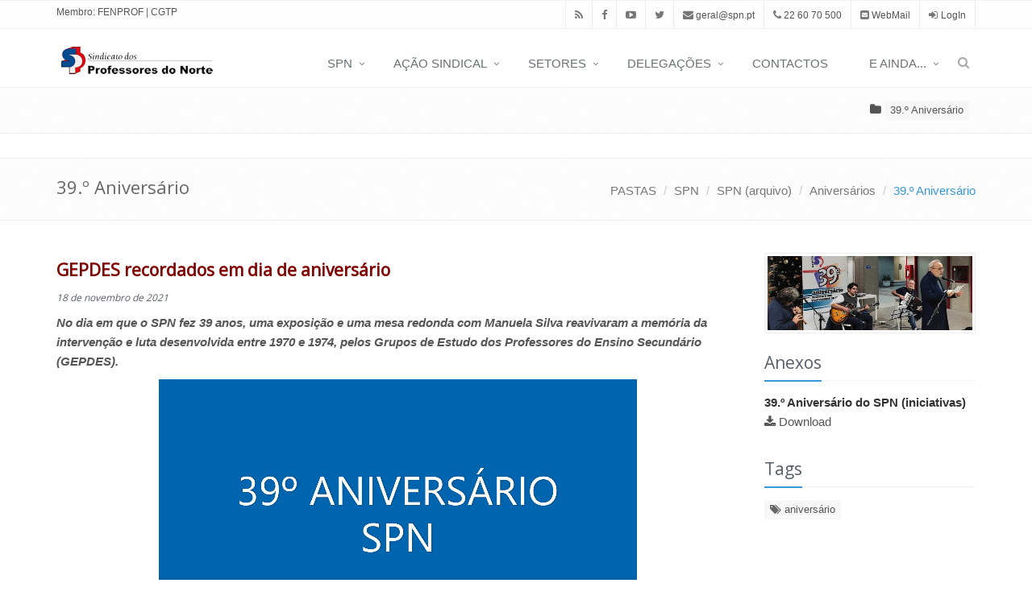

--- FILE ---
content_type: text/html; charset=utf-8
request_url: https://www.spn.pt/Artigo/3-o-aniversario-do-spn-iniciativas
body_size: 24911
content:

<!DOCTYPE html>
<!--[if IE 8]> <html lang="pt-PT" class="ie8 detail-page contents theme-ServerSide.SPN"> <![endif]-->
<!--[if IE 9]> <html lang="pt-PT" class="ie9 detail-page contents contents theme-ServerSide.SPN"> <![endif]-->
<!--[if !IE]><!-->
<html lang="pt-PT" class="detail-page contents contents contents theme-ServerSide.SPN">
<!--<![endif]-->
<head>
    <title>SPN - GEPDES recordados em dia de anivers&#225;rio</title>

    <script type="text/javascript">
        var global_baseurl = 'https://www.spn.pt';
    </script>

    <link href="/Modules/Orchard.Resources/Styles/bootstrap.min.css" rel="stylesheet" type="text/css" />
<link href="/Themes/ServerSide.SPN/Styles/style.css" rel="stylesheet" type="text/css" />
<link href="/Themes/ServerSide.SPN/styles/plugins/line-icons/line-icons.css" rel="stylesheet" type="text/css" />
<link href="/Modules/Orchard.Resources/Styles/font-awesome.min.css" rel="stylesheet" type="text/css" />
<link href="/Themes/ServerSide.SPN/styles/plugins/layerslider/css/layerslider.css" rel="stylesheet" type="text/css" />
<link href="/Themes/ServerSide.SPN/styles/pages/blog.css" rel="stylesheet" type="text/css" />
<link href="/Themes/ServerSide.SPN/styles/pages/page_log_reg_v1.css" rel="stylesheet" type="text/css" />
<link href="/Themes/ServerSide.SPN/styles/pages/page_404_error.css" rel="stylesheet" type="text/css" />
<link href="/Themes/ServerSide.SPN/styles/themes/blue.css" id="style_color" rel="stylesheet" type="text/css" />
<link href="/Themes/ServerSide.SPN/Styles/Custom.css" rel="stylesheet" type="text/css" />
<link href="https://unpkg.com/video.js/dist/video-js.css" rel="stylesheet" type="text/css" />
<link href="/Themes/ServerSide.SPN/styles/pages/blog_magazine.css" rel="stylesheet" type="text/css" />
<script src="/Modules/Orchard.Resources/scripts/jquery.js" type="text/javascript"></script>
<script src="/Themes/ServerSide.SPN/scripts/iframeResizer.min.js" type="text/javascript"></script>
<meta content="Orchard" name="generator" />
<meta content="SPN - Sindicato dos Professores do Norte" name="author" />
<meta content="utf-8" name="charset" />
<meta content="index, follow" name="robots" />
<meta content="width=device-width, initial-scale=1" name="viewport" />
<link href="/Themes/ServerSide.SPN/Content/ico/favicon.ico" rel="shortcut icon" type="image/x-icon" />
        <meta property="og:description" content="O SPN promove v&#225;rias iniciativas comemorativas do seu 39.&#186; anivers&#225;rio." />

    <meta property="og:title" content="GEPDES recordados em dia de anivers&#225;rio" />

                            <meta property="og:image" content="https://www.spn.pt/Media/Default/_Profiles/8ac5d025/3729326b/39.A_c.jpg?v=637735236096483780" />


<link rel="alternate" type="application/rss+xml" title="Últimas" href="/rss?projection=7892" />


    <meta name="google-site-verification" content="1EuBsKtpCVxs-R8x1q4cor2MvyB8SUHNR5lu1mJ3Wtw" />
</head>
<body class="header-fixed">
    <div id="fb-root"></div>
    <script async defer crossorigin="anonymous" src="https://connect.facebook.net/pt_PT/sdk.js#xfbml=1&version=v7.0&appId=604983547038485&autoLogAppEvents=1"></script>
    


<div class="wrapper">

<div class="header-v1 header-sticky">
    <div class="topbar-v1">
        <div class="container">
            <div class="row">
                <div class="col-md-3">
                    <ul class="list-inline top-v1-contacts">
                        <li>
                            <a target="_blank" href="https://outlook.spn.pt">Membro:</a> <a target="_blank" href="http://www.fenprof.pt">FENPROF</a> | <a target="_blank" href="http://www.cgtp.pt">CGTP</a>
                        </li>
                    </ul>
                </div>
                
                <div class="col-md-9">
                    <ul class="list-inline top-v1-data">
                        <li><a target="_blank" href="/rss?term=7954"><i class="fa fa-rss"></i></a></li>
                        <li><a target="_blank" href="https://www.facebook.com/sindicatodosprofessoresdonorte"><i class="fa fa-facebook"></i></a></li>
                        <li><a target="_blank" href="https://www.youtube.com/channel/UC7iSc-GeaoUhoUkS5X3ejjg"><i class="fa fa-youtube-play"></i></a></li>
                        <li><a target="_blank" href="https://twitter.com/profsnorte"><i class="fa fa-twitter"></i></a></li>
                        <li><a href="mailto:geral@spn.pt"><i class="fa fa-envelope"></i> geral@spn.pt</a></li>
                        <li><a href="tel:+351.226070500"><i class="fa fa-phone"></i> 22 60 70 500</a></li>
                        <li><a target="_blank" href="http://webmail.spn.pt"><i class="fa fa-envelope-square"></i> WebMail</a></li>
                            <li><i class="fa fa-sign-in"></i> <a href="/Users/Account/LogOn?ReturnUrl=%2FArtigo%2F3-o-aniversario-do-spn-iniciativas" rel="nofollow">LogIn</a></li>

                    </ul>
                </div>
            </div>
        </div>
    </div>

    <div class="navbar navbar-default" role="navigation">
        <div class="container">
            <div class="navbar-header">
                <button type="button" class="navbar-toggle" data-toggle="collapse" data-target=".navbar-responsive-collapse">
                    <span class="sr-only">Toggle navigation</span>
                    <span class="fa fa-bars"></span>
                </button>
                <a class="navbar-brand" href="/">
                    <img id="logo-header" src="/Themes/ServerSide.SPN/Content/logo.png" alt="Logo SPN">
                </a>
            </div>
            <div class="collapse navbar-collapse navbar-responsive-collapse">
<div class="zone zone-navigation">
<ul class="nav navbar-nav menu menu-main-menu">


<li class="dropdown"><a href="/Pasta/spn" class="dropdown-toggle" data-toggle="dropdown">SPN</a>                <ul class="dropdown-menu">
                    
<li>
<a href="/Pasta/corpos-gerentes">2024-2027 — Corpos Gerentes</a></li>
<li>
<a href="/Pasta/organograma-do-spn">Organograma do SPN</a></li>
<li>
<a href="/Pasta/convocatorias">Notícias do SPN</a></li>
<li>
<a href="/Pasta/43-o-aniversario-do-spn">43.º aniversário do SPN</a></li>
<li>
<a href="/Pasta/hino-do-spn">Hino do SPN</a></li>
<li>
<a href="/Pasta/estatutos">Estatutos</a></li>
<li>
<a href="/Pasta/7-&#186;-congresso-dos-professores-do-norte">7.º Congresso dos Professores do Norte</a></li>
<li>
<a href="/Pasta/fenprof">Fenprof</a></li>
<li>
<a href="/Pasta/spn-arquivo">SPN (arquivo)</a></li>
                </ul>
</li>
<li class="dropdown"><a href="/Pasta/temas-e-problemas" class="dropdown-toggle" data-toggle="dropdown">AÇÃO SINDICAL</a>                <ul class="dropdown-menu">
                    
<li>
<a href="/Pasta/tempo-de-valorizacao">Tempo de valorização, já! [2024-...]</a></li>
<li>
<a href="/Pasta/ser-tempo-dos-proferssores">É tempo de ser tempo dos professores  [2022-2024]</a></li>
<li>
<a href="/Pasta/covid-19">Em tempos de Covid-19  [2020-2022]</a></li>
<li>
<a href="/Pasta/2017-2018-tempo-de-resolver-problemas">Tempo de resolver problemas [2015-2020]</a></li>
<li>
<a href="/Pasta/no-tempo-da-troika-2011-2015">No tempo da troika (2011-2015)</a></li>
<li>
<a href="/Pasta/tempo-das-trevas-2005-2011">Tempo das trevas (2005-2011)</a></li>
<li>
<a href="/Pasta/tempo-de-regressao-2000-2005">Tempo de resistência (2000-2005)</a></li>
                </ul>
</li>
<li class="dropdown"><a href="/Pasta/concursos" class="dropdown-toggle" data-toggle="dropdown">SETORES</a>                <ul class="dropdown-menu">
                    
<li>
<a href="/Pasta/educacao-de-infancia">Educação de Infância</a></li>
<li>
<a href="/Pasta/1&#186;-ciclo-do-ensino-basico">1.º Ciclo do Ensino  Básico</a></li>
<li>
<a href="/Pasta/ensino-secundario">2.º, 3.º CEB/Ensino Secundário</a></li>
<li>
<a href="/Pasta/ensino-especial">Educação Especial</a></li>
<li>
<a href="/Pasta/ensino-profissional">Ensino Profissional</a></li>
<li>
<a href="/Pasta/ensino-artistico">Ensino Artístico</a></li>
<li>
<a href="/superior">Ensino Superior</a></li>
<li>
<a href="/Pasta/educacao-ao-longo-da-vida">Educação ao Longo da Vida</a></li>
<li>
<a href="/Pasta/ensino-particular-e-cooperativo-ipss-s-e-misericordias">Particular e Cooperativo / IPSS</a></li>
<li>
<a href="/Pasta/professores-contratados-e-desempregados">Professores Contratados e Desempregados</a></li>
<li>
<a href="/Pasta/aposentados">Professores Aposentados</a></li>
                </ul>
</li>
<li class="dropdown"><a href="/Pasta/areas-sindicais-2" class="dropdown-toggle" data-toggle="dropdown">DELEGAÇÕES</a>                <ul class="dropdown-menu">
                    
<li>
<a href="/Pasta/amarante">Amarante</a></li>
<li>
<a href="/Pasta/braga">Braga</a></li>
<li>
<a href="/Pasta/braganca">Bragança</a></li>
<li>
<a href="/Pasta/chaves">Chaves</a></li>
<li>
<a href="/Pasta/guimaraes">Guimarães</a></li>
<li>
<a href="/Pasta/mirandela">Mirandela</a></li>
<li>
<a href="/Pasta/moncao">Monção</a></li>
<li>
<a href="/Pasta/penafiel">Penafiel</a></li>
<li>
<a href="/Pasta/porto">Porto</a></li>
<li>
<a href="/Pasta/povoa-de-varzim">Póvoa de Varzim</a></li>
<li>
<a href="/Pasta/santa-maria-da-feira">Santa Maria da Feira</a></li>
<li>
<a href="/Pasta/s-joao-da-madeira">São João da Madeira</a></li>
<li>
<a href="/Pasta/viana-do-castelo">Viana do Castelo</a></li>
<li>
<a href="/Pasta/famalicao">Vila Nova de Famalicão</a></li>
<li>
<a href="/Pasta/vila-real">Vila Real</a></li>
                </ul>
</li>
<li>
<a href="/Pasta/contactos">CONTACTOS</a></li>
<li class="dropdown"><a href="/Pasta/noticias" class="dropdown-toggle" data-toggle="dropdown">E AINDA...</a>                <ul class="dropdown-menu">
                    
<li>
<a href="/Pasta/spn-formacao">SPN/Formação</a></li>
<li>
<a href="/Pasta/perguntas-frequentes">FAQ — Perguntas frequentes</a></li>
<li>
<a href="/Pasta/legislacao-enviada-aos-socios">Legislação mensal</a></li>
<li>
<a href="/Pasta/legislacao">Legislação</a></li>
<li>
<a href="/Pasta/Tematicas">Temáticas</a></li>
<li>
<a href="/Pasta/concursos-historico">Concursos</a></li>
<li>
<a href="/Pasta/com-a-devida-venia">Com a devida vénia</a></li>
<li>
<a href="/revista">Revista «SPN Informação»</a></li>
<li>
<a href="/Pasta/newsletter">SPN/Newsletter</a></li>
<li>
<a href="/Pasta/informacao-propaganda">Informação & Propaganda</a></li>
<li>
<a href="/Pasta/fotogaleria">Fotogaleria</a></li>
<li>
<a href="/Pasta/spn-canal">Canal SPN</a></li>
<li>
<a href="/Pasta/atividade-cultural">Atividade cultural</a></li>
<li>
<a href="/Pasta/historico">Histórico</a></li>
<li>
<a href="/Pasta/varias">Várias</a></li>
                </ul>
</li>



<li>
    <i class="search fa fa-search search-btn"></i>
    <div class="search-open">
<form action="/Search" class="input-group animated fadeInDown" method="get"><input class="form-control" id="top_search_form" name="q" placeholder="Pesquisar" type="text" value="" /><input id="culture" name="culture" type="hidden" value="pt-PT" />            <span class="input-group-btn">
                <button class="btn btn-u" type="submit">Ir</button>
            </span>
</form>    </div>
</li>




</ul>
</div>            </div>
        </div>
    </div>
</div>

    <div class="backgroundedBeforeMain">
        <div class="container text-right">
            <div class="zone zone-backgrounded-before-main">
    <ul class="list-unstyled list-inline blog-tags">
        <li>
                <i class="fa fa-folder"></i>  <a href="/Pasta/39-aniversario-do-spn">39.&#186; Anivers&#225;rio</a>        </li>
    </ul>
</div>
        </div>
    </div>
<div class="zone zone-before-main">

        <div class="breadcrumbs">
            <div class="container">
                <h1 class="pull-left">39.&#186; Anivers&#225;rio</h1>
                <ul class="pull-right breadcrumb">
                        <li><a href="/Pasta/pastas">PASTAS</a></li>
                        <li><a href="/Pasta/spn">SPN</a></li>
                        <li><a href="/Pasta/spn-arquivo">SPN (arquivo)</a></li>
                        <li><a href="/Pasta/aniversario-do-spn-e-da-pagina-da-educacao">Anivers&#225;rios</a></li>
                        <li class="active"><a class="active" href="/Pasta/39-aniversario-do-spn">39.&#186; Anivers&#225;rio</a></li>
                </ul>
            </div>
        </div>


</div>
<div class="container content">
    <div class="row magazine-page">
        <!-- TODO: class conforme contenttype ou layer -->
        <div class="col-md-9">
            <!-- TODO: largura depende da existência de colunas esq e dir -->
                        <div class="zone zone-content">
<article class="blog margin-bottom-40">
<header>
    
<h2 style="color: #800000;font-weight:bold">GEPDES recordados em dia de anivers&#225;rio</h2>


    
</header>
<h6><em>18 de novembro de 2021</em></h6>
<p><em><strong>No dia em que o SPN fez 39 anos, uma exposi&ccedil;&atilde;o e uma mesa redonda com Manuela Silva reavivaram a mem&oacute;ria da interven&ccedil;&atilde;o e luta desenvolvida entre 1970 e 1974, pelos Grupos de Estudo dos Professores do Ensino Secund&aacute;rio (GEPDES).</strong></em></p>
<p style="text-align: center;"><video width="70%" height="NaN" controls="controls"><source src="/Media/Default/Info/44000/100/40/3/39%20Aniversário%20SPN.mp4" type="video/mp4"></source></video></p>
<p>Integrado num movimento progressista de professores do ensino secund&aacute;rio, o GEPDES do Norte desenvolveu intensa atividade pela cria&ccedil;&atilde;o de uma Associa&ccedil;&atilde;o de Professores, pelo direito &agrave; dignidade da profiss&atilde;o docente e por uma escola p&uacute;blica, verdadeiramente democr&aacute;tica, num tempo em que, aos professores e demais funcion&aacute;rios p&uacute;blicos, estava vedado o direito de se organizar em sindicatos.</p>
<p>Foram, precisamente, os grupos de estudos que viriam a dar origens aos sindicatos nos dias que se seguiram ao 25 de Abril. Foi o GEPDES do Norte que esteve na origem do Sindicato criado a Norte, no dia 30 de abril. Curiosamente, nessa noite, o nome escolhido foi o de <strong>Sindicato dos Professores do Norte</strong> que, como se sabe, s&oacute; viria a ser fundado em 1982. 17 de novembro!</p>
<p>Um momento musical e de poesia acompanhou o conv&iacute;vio de quem esteve presente na iniciativa.</p>
<p style="text-align: center;"><br> <a href="https://www.spn.pt/Imagens/rf-rc-39-o-aniversario-do-spn-17-nov-2021" target="_blank"><img width="30%" height="NaN" src="/Media/Default/_Profiles/ee10172b/3729326b/39spn%20(1).JPG?v=637735236065939767"> <img width="30%" height="NaN" src="/Media/Default/_Profiles/ee10172b/3729326b/39spn%20(2).JPG?v=637735236068370068"> <img width="30%" height="NaN" src="/Media/Default/_Profiles/ee10172b/3729326b/39spn%20(03)-1.JPG?v=637735236069630285"></a></p>
<h4 style="text-align: center;"><a href="https://www.spn.pt/Imagens/rf-rc-39-o-aniversario-do-spn-17-nov-2021" target="_blank"><strong> Reportagem fotogr&aacute;fica de RC</strong></a></h4>
<p style="text-align: center;"><a href="https://www.spn.pt/Imagens/rf-rc-39-o-aniversario-do-spn-17-nov-2021" target="_blank"><img width="30%" height="NaN" src="/Media/Default/_Profiles/ee10172b/3729326b/gepdes%20(4).JPG?v=637735236072210623"> <img width="30%" height="NaN" src="/Media/Default/_Profiles/ee10172b/3729326b/39spn%20(5).JPG?v=637735236074180944"> <img width="30%" height="NaN" src="/Media/Default/_Profiles/ee10172b/3729326b/39spn%20(6)-1.JPG?v=637735236075971109"></a></p>
<h6><em></em></h6>
<hr>
<h6><em>3 de novembro de 2021</em></h6>
<h6 style="text-align: center;"><a href="/Media/Default/Info/44000/100/40/3/39.ºA_iniciativas.jpg" target="_blank"><img width="95%" height="NaN" src="/Media/Default/_Profiles/ee10172b/3729326b/39.ºA_iniciativas.jpg?v=637719901447350031"></a></h6>
</article>
</div>                                </div>
            <div class="col-md-3">
                <div class="zone zone-aside-second">



    <div class="simple-block">
        <div data-ride="carousel" class="carousel slide" id="imagens-associadas">
            <ol class="carousel-indicators">
            </ol>

            <div class="carousel-inner">
                    <div class="item active">
                        <img class="img-responsive img-bordered" src="/Media/Default/_Profiles/5f2efba9/3729326b/39.A_c.jpg?v=637735236094913476" alt="">
                    </div>
            </div>
        </div>
    </div>



    <div class="headline headline-md">
        <h2>Anexos</h2>
    </div>
    <div class="simple-block overflow-hidden">
            <strong>39.&#186; Anivers&#225;rio do SPN (iniciativas)</strong>
            <ul class="list-unstyled save-job" style="white-space: nowrap;">
                <li><i class="fa fa-download"></i> <a href="/Media/Default/Info/44000/100/40/3/39.&#186;A_iniciativas.jpg" target="_blank" title="Descarregar ficheiro">Download</a></li>
            </ul>
    </div>



    <div class="headline headline-md"><h2>Tags</h2></div>
    <ul class="list-unstyled blog-tags margin-bottom-30">
            <li><a href="/Tag/aniversario"><i class="fa fa-tags"></i> anivers&#225;rio</a></li>
    </ul>
 
</div>
            </div>
            </div>
</div>

<div class="footer-default">
    <div class="footer">
        <div class="container">
            <div class="row">
                <div class="col-md-3">
                    <img class="margin-bottom-15" id="logo-header" src="/Themes/ServerSide.SPN/Content/logo2.png" alt="Logo SPN">
<div class="zone zone-footer-quad-first"><div class="widget-footer-quad-first widget-html-widget widget"><p>O <strong>Sindicato dos Professores do Norte</strong> (<strong>SPN</strong>) &eacute; uma associa&ccedil;&atilde;o sindical portuguesa representativa de educadores de inf&acirc;ncia, professores dos ensinos b&aacute;sico, secund&aacute;rio e superior, investigadores, t&eacute;cnicos de educa&ccedil;&atilde;o e outros trabalhadores que exer&ccedil;am fun&ccedil;&otilde;es docentes, t&eacute;cnico-pedag&oacute;gicas.</p></div>
</div>                </div>
                <div class="col-md-3">
<div class="zone zone-footer-quad-second"><div class="widget-footer-quad-second widget-html-widget widget"></div>
</div>                </div>
                <div class="col-md-3">
<div class="zone zone-footer-quad-third"><div class="widget-footer-quad-third widget-projection-widget widget">            <div class="headline headline-md">
                <h2>&#218;ltimas</h2>
                
            </div>
<div class="posts margin-bottom-40 projector-layout projector-raw-layout"><dl class="dl-horizontal">




    <dt>
        <a href="/Artigo/abaixo-assinado-de-rejeicao-do-pacote-laboral-cgtp-in">
            <img class="img-responsive" src="/Media/Default/_Profiles/58b3631f/53a6723d/cgtp13janabaixoassinado_w.jpg?v=639040894475832089" alt="">
        </a>
    </dt>

<dd>
    <p>
        <a href="/Artigo/abaixo-assinado-de-rejeicao-do-pacote-laboral-cgtp-in">
            Fenprof na manifesta&#231;&#227;o contra o pacote laboral (13/jan)
        </a>
    </p>
</dd>
</dl><dl class="dl-horizontal">




    <dt>
        <a href="/Artigo/ecd-habilitacoes-e-recrutamento">
            <img class="img-responsive" src="/Media/Default/_Profiles/58b3631f/f6962b97/ecdtema2_c.jpg?v=639041017841571643" alt="">
        </a>
    </dt>

<dd>
    <p>
        <a href="/Artigo/ecd-habilitacoes-e-recrutamento">
            ECD — Reuni&#227;o sobre habilita&#231;&#245;es e recrutamento (14/jan)
        </a>
    </p>
</dd>
</dl><dl class="dl-horizontal">




    <dt>
        <a href="/Artigo/ii-encontro-nacional-dos-trabalhadores-das-ipss-15-jan">
            <img class="img-responsive" src="/Media/Default/_Profiles/58b3631f/3be5190c/ipssiiencontro_c.jpg?v=639041011916556968" alt="">
        </a>
    </dt>

<dd>
    <p>
        <a href="/Artigo/ii-encontro-nacional-dos-trabalhadores-das-ipss-15-jan">
            A Fenprof no encontro dos trabalhadores das IPSS (15/jan)
        </a>
    </p>
</dd>
</dl></div></div>
</div>                </div>
                <div class="col-md-3">
<div class="zone zone-footer-quad-fourth"><div class="widget-footer-quad-fourth widget-html-widget widget">            <div class="headline headline-md">
                <h2>Contactos</h2>
                
            </div>
<p>R. D. Manuel II, 51 C - 3&ordm;<br> (Edif&iacute;cio Cristal Park)<br> 4050-345 Porto<br> <br> Telef: 226 070 500<br> Fax: 226 070 596</p>
<p>geral@spn.pt</p>
<p><a href="https://www.spn.pt/Pasta/contactos">Todos os contactos do SPN</a></p></div>
</div>                </div>
            </div>
        </div>
    </div>
    <div class="copyright">
        <div class="container">
            <div class="row">
                <div class="col-md-4 md-margin-bottom-40">
<div class="zone zone-tripel-first"><div class="widget-tripel-first widget-html-widget widget"><p>&copy; SPN - Sindicato dos Professores do Norte</p></div>
</div>                </div>
                <div class="col-md-4 md-margin-bottom-40">
<div class="zone zone-tripel-second"><div class="widget-tripel-second widget-html-widget widget"><p>Conte&uacute;do Editorial:&nbsp;<a href="mailto:rogerio.ribeiro@spn.pt">RR</a>&nbsp;e&nbsp;<a href="mailto:jose.costa@spn.pt" target="_blank">JMC</a></p></div>
</div>                </div>
                <div class="col-md-4">
                </div>
            </div>
        </div>
    </div>
</div>
<!--</div>-->
</div>

    <script src="/Themes/ServerSide.SPN/scripts/plugins/jquery-migrate.min.js" type="text/javascript"></script>
<script src="/Themes/ServerSide.SPN/scripts/plugins/bootstrap/bootstrap.min.js" type="text/javascript"></script>
<script src="/Themes/ServerSide.SPN/scripts/plugins/layerslider/js/greensock.js" type="text/javascript"></script>
<script src="/Themes/ServerSide.SPN/scripts/plugins/layerslider/js/layerslider.transitions.js" type="text/javascript"></script>
<script src="/Themes/ServerSide.SPN/scripts/plugins/layerslider/js/layerslider.kreaturamedia.jquery.js" type="text/javascript"></script>
<script src="/Themes/ServerSide.SPN/scripts/plugins/back-to-top.js" type="text/javascript"></script>
<script src="/Themes/ServerSide.SPN/scripts/app.js" type="text/javascript"></script>
<script src="/Themes/ServerSide.SPN/scripts/plugins/layerslider/js/layer-slider.js" type="text/javascript"></script>
<!--[if lt IE 9]>
<script src="/Themes/ServerSide.SPN/scripts/respond.js" type="text/javascript"></script>
<![endif]-->
<!--[if lt IE 9]>
<script src="/Themes/ServerSide.SPN/scripts/html5shiv.js" type="text/javascript"></script>
<![endif]-->
<!--[if lt IE 9]>
<script src="/Themes/ServerSide.SPN/scripts/placeholder-IE-fixes.js" type="text/javascript"></script>
<![endif]-->


    <script type="text/javascript">
        jQuery(document).ready(function () {
            App.init();
            //App.initSliders();
            LayerSlider.initLayerSlider();
            FancyBox.initFancybox();
        });
    </script>

    <script>
        (function (i, s, o, g, r, a, m) {
            i['GoogleAnalyticsObject'] = r; i[r] = i[r] || function () {
                (i[r].q = i[r].q || []).push(arguments)
            }, i[r].l = 1 * new Date(); a = s.createElement(o),
                m = s.getElementsByTagName(o)[0]; a.async = 1; a.src = g; m.parentNode.insertBefore(a, m)
        })(window, document, 'script', '//www.google-analytics.com/analytics.js', 'ga');

        ga('create', 'UA-285644-3', 'auto');
        ga('send', 'pageview');

    </script>

    <script type="text/javascript">
        // <![CDATA[
        var $btns = $('.filterboxOption').click(function () {
            var classes = '';

            $("input[value!='All'].filterboxOption:checked").each(function () {
                classes += '.' + $(this).val();
            });

            if (classes == '') {
                $('.filterboxParent > div').fadeIn(450);
            }
            else {
                var $el = $(classes).fadeIn(450);
                $('.filterboxParent > div').not($el).hide();
            }
            //$btns.removeClass('active');
            //$(this).addClass('active');
        })
                        // ]]></script>
	<!-- Go to www.addthis.com/dashboard to customize your tools -->
	<script type="text/javascript" src="//s7.addthis.com/js/300/addthis_widget.js#pubid=ra-595a6b93887bb827"></script>
</body>
</html>


--- FILE ---
content_type: text/css
request_url: https://www.spn.pt/Themes/ServerSide.SPN/Styles/plugins.css
body_size: 21272
content:
/*   
 * Template Name: Unify - Responsive Bootstrap Template
 * Description: Business, Corporate, Portfolio, E-commerce, Blog and One Page Template.
 * Version: 1.6
 * Author: @htmlstream
 * Website: http://htmlstream.com
*/

/*Parallax Slider (Main)
------------------------------------*/
.slider-inner .da-slider {
   box-shadow: none;
   border-bottom: 2px solid #ddd;
}

.slider-inner .da-dots {
  z-index: 10;
}

@media (max-width: 450px) {
   .da-slide p {
      display:none;
   }   
}

@media (max-width: 900px) {
   /*Slider Parallax*/
   .da-slide .da-img {
      display:none;
   }
}

/*Revolution Slider
------------------------------------*/
.tp-dottedoverlay {
  z-index: 1 !important;
}

.tp-bullets.preview4 .bullet {
  border-radius: 10px !important;
}

.tp-banner-container a.btn-u,
.tp-banner-container a.btn-u:hover {
  color: #fff;
  border: solid 1px transparent;
}

.tp-banner-container a.re-btn-brd {
  background: none;
  border: solid 1px #fff;
}

.tp-banner-container a.re-btn-brd:hover {
  color: #555;
  background: #fff; 
}

/*Fullwidth*/
.tp-banner-container .btn-u.btn-brd {
  font-weight: 400;
}

.tp-banner-container {
  position: relative;
}

/*Fullscreen*/
.fullscreen-container {
  padding:0;
  width:100%;
  position:relative;
}

/*Slider Contents v1*/
.revolution-mch-1:after {
  top: 0;
  left: 0;
  right: 0;
  width: 100%;
  height: 100%;
  content: ' ';
  position: absolute;
  background: rgba(0,0,0,0.3);
} 

.revolution-ch1 {
  color: #fff;
  font-size: 40px;
  font-weight: 400;
  line-height: 60px;
  text-transform: uppercase;
  font-family: "Open Sans", sans-serif;
}

.revolution-ch2 {
  color: #fff;
  font-size: 20px;
  max-width: 470px;
  line-height: 32px;
  position: relative;
  text-align: center;
  font-weight: normal;
  font-family: "Open Sans", sans-serif;
}

.revolution-ch2:after {
  left: 50%;
  width: 70px;
  height: 2px;
  content: ' '; 
  bottom: -20px;
  background: #fff;
  margin-left: -35px;
  position: absolute;
}

/*Slider Contents v2*/
.re-title-v1 {
  color: #fff;
  font-size: 75px;
  font-weight: 600;
  line-height: 60px;
  text-transform: uppercase;
  font-family: "Open Sans", sans-serif;
}

.re-title-v2 {
  color: #fff;
  font-size: 40px;
  font-weight: 600;
  line-height: 45px;
  text-align: center;
  text-transform: uppercase;
  font-family: "Open Sans", sans-serif;  
}

.re-text-v1 {
  color: #fff;
  font-size: 24px;
  text-align: center;
  font-family: "Open Sans", sans-serif;
}

.re-text-v2 {
  color: #fff;
  font-size: 24px;
  font-family: "Open Sans", sans-serif;
}

/*Slides*/
.rs-caption-1 {
  color: #fff;
  font-size: 32px;
  font-weight: 200;
  padding: 6px 75px;
  position: relative;
  border-top: solid 1px #fff;
  border-bottom: solid 1px #fff;
}

.rs-caption-1:after,
.rs-caption-1:before {
  font-size: 16px;
  content: "\f005";
  position: absolute;
  font-family: FontAwesome;
}

@media (max-width: 768px) {
  .rs-caption-1:after,
  .rs-caption-1:before {
    content: "";
  }
}

.rs-caption-1:after {
  right: 4%;
}

.rs-caption-1:before {
  left: 4%;
}

.rs-caption-2 {
  color: #fff;
  position: relative;
  font-size: 26px;
  font-weight: 200;
  line-height: 40px;
  padding: 10px 50px;
  text-align: center;
}

.rs-caption-2:after {
  left: 50%;
  content: "";
  height: 1px;
  width: 100px;
  bottom: -10px;
  background: #fff;
  margin-left: -50px;
  position: absolute;
}

.rs-caption-3 a {
  margin: 0 5px;
  padding: 7px 20px;
  text-transform: uppercase;
}

@media (max-width: 768px) {
  .rs-caption-1,
  .rs-caption-2,
  .rs-caption-3 {
    font-weight: normal;
  }
}

/*Layer Slider
------------------------------------*/
.layer_slider {
   overflow: hidden;
}

.ls-ct-half, .ls-ct-center {
   border-radius: 100px !important;
}

/*Sequence Slider (Home Page)
------------------------------------*/
@media (max-width: 900px) {
   #sequence-theme .info {
      top:80px !important;
      width:60% !important;
      margin-right:50px;
   }
}

@media (max-width: 450px) {
   #sequence-theme .info {
      top:70px !important;
      width:70% !important;
      margin-right:25px;
   }
   #sequence-theme h2 {
      font-size:30px !important;
   }
   #sequence-theme .info p {
      font-size:18px !important;
   }
}

/*Clients Carousel (Flexslider)
------------------------------------*/
.clients {
   box-shadow:none !important;
   margin-bottom: 0 !important;    
}
.clients li {
   overflow: hidden;
   margin-left: 1px;
   position: relative;
   background: #fafafa;
}
.clients li:hover {
   background: #f6f6f6;
}
.clients li img.color-img {
   top: 0;
   left: 0;
   display: none;
   position: absolute;
}
.clients li:hover img.color-img { 
   display: block;
}
.clients li img {
   filter: gray; /* IE6-9 */
   float: none !important;
   margin: 0 auto !important;
}
.clients li img:hover {
    filter: none;
}
.clients, 
.flexslider.home {
    border: 0;
    overflow: hidden;
    margin-top: 10px;      
    margin-bottom: 30px;      
}

.flexslider { 
   margin-top: 10px !important;
   background: none !important;
}
.flexslider .flex-direction-nav a {
   margin-top: -10px !important;
}

/*Fancybox
------------------------------------*/
/*For Topbar*/
.fancybox-overlay.fancybox-overlay-fixed {
   z-index:9999;
}

/*FancyBox Hover Effect*/
.zoomer:hover .overlay-zoom .zoom-icon{
   opacity:0.4;   
   -webkit-transform: scale(1);
   -moz-transform: scale(1);
   -o-transform: scale(1);
   -ms-transform: scale(1);
   transform: scale(1);
   filter: alpha(opacity = 50);
}

.overlay-zoom {
   z-index: 90;
   width: 100%;
   height: 100%;
   display: block;
   cursor: pointer;
   position: relative;     
   -webkit-transition: all 0.1s ease-in-out;
   -moz-transition: all 0.1s ease-in-out;
   -o-transition: all 0.1s ease-in-out;
   -ms-transition: all 0.1s ease-in-out;
   transition: all 0.1s ease-in-out;
}

.overlay-zoom .zoom-icon {
   top:0;   
   opacity: 0; 
   z-index: 100;
   width: inherit;
   height: inherit;
   position: absolute;
   background-color: #000;
   background-position: 50%;
   background-repeat: no-repeat;
   background-image:url("../Content/img/overlay-icon.png");
   filter: alpha(opacity = 0);
   -webkit-backface-visibility: hidden;
   -webkit-transition: all 0.4s ease-in-out;
   -moz-transition: all 0.4s ease-in-out;
   -o-transition: all 0.4s ease-in-out;
   -ms-transition: all 0.4s ease-in-out;
   transition: all 0.4s ease-in-out;
   -webkit-transform: scale(0);
   -moz-transform: scale(0);
   -o-transform: scale(0);
   -ms-transform: scale(0);
   transform: scale(0);
}

@media (max-width: 768px) {
   .fancybox-overlay {
      background: none !important;
   }
}

/*Pie Chart
------------------------------------*/
.pie-progress-charts .inner-pchart {
  text-align: center;
}

.pie-progress-charts .circle {
  color: #555;
  font-weight: 200;
  margin-bottom: 20px;
}

.pie-progress-charts .circle-title {
  font-size: 22px;
}

@media (max-width: 767px) {
  .pie-progress-charts .inner-pchart {
    margin-bottom: 40px;
  }
}

/*Counter
------------------------------------*/
.counters {
  color: #555;
  text-align: center;
}

@media (max-width: 767px) {
  .counters {
    margin-bottom: 30px;
  }
  .counters:last-child {
    margin-bottom: inherit;
  }
}

.counters span {
  font-size: 35px;
}

.counters span.counter-icon {
   display: block;
   margin-bottom: 10px;
}

.counters span.counter-icon i {
   color: #fff;
   padding: 16px;
   min-width: 65px;
   font-size: 30px;
   position: relative;
   background: #72c02c;
}

.counters span.counter-icon i:after {
   width: 0; 
   height: 0;
   left: 38%;
   content: " "; 
   bottom: -7px;
   display: block; 
   position: absolute;
   border-top: 7px solid #72c02c;
   border-left: 7px solid transparent;
   border-right: 7px solid transparent;
   border-left-style: inset; /*FF fixes*/
   border-right-style: inset; /*FF fixes*/
}

.counters:hover span.counter-icon i {
   border-color: #000;
}

/*Back To Top
------------------------------------*/
#topcontrol {
  color: #fff;
  z-index: 99;
  width: 30px;
  height: 30px;
  font-size: 20px;
  background: #222;
  position: relative;
  right: 14px !important;
  bottom: 11px !important;
  border-radius: 3px !important;
}

#topcontrol:after {
  top: -2px;
  left: 8.5px;
  content: "\f106";
  position: absolute;
  text-align: center;
  font-family: FontAwesome;
}

#topcontrol:hover {
  color: #fff;
  background: #72c02c;
  -webkit-transition: all 0.3s ease-in-out;
  -moz-transition: all 0.3s ease-in-out;
  -o-transition: all 0.3s ease-in-out;
  transition: all 0.3s ease-in-out;
}

/*Owl Carousel
------------------------------------*/
.owl-btn {
  color: #777;
  cursor: pointer;
  font-size: 18px;
  padding: 2px 9px;
  text-align: center;
  background: #f5f5f5;
}

.owl-btn:hover {
  color: #fff;
  background: #72c02c;
}

/*Owl Carousel v1*/
.owl-carousel-v1 .owl-navigation {
  text-align: right;
  margin-bottom: 20px;
}

.owl-carousel-v1 .item {
  margin: 0 5px;
}

.owl-carousel-v1 .item img {
  text-align: center;
}

.owl-carousel-v1 .owl-pagination {
  display: none;
}

/*Owl Carousel v2*/
.owl-carousel-v2 .owl-slider-v2 {
  margin-bottom: 20px;
}

.owl-carousel-v2 .item {
  margin: 0 15px;
}

.owl-carousel-v2 .item img {
  text-align: center;
}

.owl-carousel-v2 .owl-navigation {
  text-align: center;
}

.owl-carousel-v2 .owl-pagination {
  display: none;
}

/*Owl Carousel v3*/
.owl-carousel-v3 .item {
  margin: 0 15px;
}

.owl-carousel-v3 .item img {
  text-align: center;
}

.owl-carousel-v3 .owl-pagination {
  display: none;
}

/*Owl Carousel v4*/
.owl-carousel-v4 .owl-wrapper-outer {
  margin-bottom: 20px;
}

.owl-carousel-v4 .item {
  margin: 0 3px;
}

.owl-carousel-v4 .item img {
  width: 100%;
}

/*Owl Carousel v5*/
.owl-carousel-v5 .owl-wrapper-outer {
  margin-bottom: 20px;
}

.owl-carousel-v5 .owl-controls .owl-page.active span,
.owl-carousel-v5 .owl-controls.clickable .owl-page:hover span {
  background: #72c02c;
}

.owl-carousel-v5 .owl-controls .owl-page span {
  margin: 5px 3px !important;
}

/*Owl Slider v6*/
.owl-carousel-v6 .owl-carousel-item {
    margin: 0 10px;
  padding: 7px 0;
    text-align: center;
  position: relative;
    border: 1px solid #e4e2e2;
}

.owl-carousel-v6 .owl-carousel-item img {
    width: 150px;
    height: auto;
}

.owl-carousel-v6 .owl-wrapper-outer {
    margin-bottom: 20px;
}

.owl-carousel-v6 .owl-controls .owl-page span {
    margin: 5px 3px !important;
}

/*Owl Pagination*/
.owl-pagination {
  text-align: center !important;
}

.owl-theme .owl-controls .owl-page.active span,
.owl-theme .owl-controls.clickable .owl-page:hover span {
  opacity: 1;
  filter: Alpha(Opacity=100);/*IE7 fix*/
}

.owl-theme .owl-controls .owl-page {
  zoom: 1;
  display: inline-block;
  *display: inline;/*IE7 life-saver */
}

.owl-theme .owl-controls .owl-page span {
  width: 12px;
  height: 12px;
  opacity: 0.3;
  display: block;
  margin: 5px 7px;
  background: #bbb;
  filter: Alpha(Opacity=50);/*IE7 fix*/
  -webkit-border-radius: 50% !important;
  -moz-border-radius: 50% !important;
  border-radius: 50% !important;
}

/*Owl Carousel Style v1*/
.owl-carousel-style-v1 img {
  width: 120px;
  height: auto;
}

/*Owl Carousel Style v2*/
.owl-carousel-style-v2 .item {
  margin: 0 3px;
  background: #fafafa;
  text-align: center;
  border: solid 1px #eee;
}

.owl-carousel-style-v2 .item img {
  padding: 0 3px;
  display: inline-block;
}

.owl-carousel-style-v2 .item:hover {
  background: #f7f7f7;
  border-color: #e5e5e5;
  transition: all 0.4s ease-in-out;
}

.owl-carousel-style-v2 .owl-pagination {
  display: none;
}

/*Owl Carousel - Testimonials v3
------------------------------------*/
/*Testimonials Section*/
.testimonials-v3 {
  padding: 100px 0;
  font-family: "Open Sans";
}

.testimonials-v3 ul {
  margin: 0;
  padding: 0;
  text-align: center;
  position: relative;
}

.testimonials-v3 li img {
  width: 150px;
  height: 150px;
  margin-bottom: 10px;
}

.testimonials-v3 li > p {
  font-size: 14px;
}

.testimonials-v3 .testimonials-v3-title {
  font-size: 22px;
  font-weight: 200;
  margin-bottom: 20px;
}

.testimonials-v3 .testimonials-v3-title p {
  color: #72c02c;
  margin-bottom: 0;
}

.testimonials-v3 .testimonials-v3-title span {
  color: #777;
  display: block;
  font-size: 14px;
}

/*Testimonials Owl Navigation*/
.testimonials-v3 .owl-pagination {
  display: none;
}

.testimonials-v3 .owl-buttons .owl-prev,
.testimonials-v3 .owl-buttons .owl-next {
  padding: 13px;
  position: relative;
  margin: 15px 2px 0; 
    background: #f5f5f5;
  display: inline-block;  
}

.testimonials-v3 .owl-buttons .owl-prev:after, 
.testimonials-v3 .owl-buttons .owl-next:after {
    top: 0;
    color: #bbb;
    font-size: 16px;
    position: absolute;
    font-weight: normal;
    display: inline-block;
    font-family: FontAwesome;
}

.testimonials-v3 .owl-buttons .owl-prev:after {
  left: 10px;
  content: "\f104";
}

.testimonials-v3 .owl-buttons .owl-next:after {
  right: 10px;
  content: "\f105";
}

.testimonials-v3 .owl-buttons .owl-prev:hover:after, 
.testimonials-v3 .owl-buttons .owl-next:hover:after {
  color: #fff;
}

.testimonials-v3 .owl-buttons .owl-prev:hover,
.testimonials-v3 .owl-buttons .owl-next:hover {
  background: #72c02c;
  -webkit-transition: background 0.4s ease-in-out;
  -moz-transition: background 0.4s ease-in-out;
  -o-transition: background 0.4s ease-in-out;
  transition: background 0.4s ease-in-out;  
}

/*Recent Works (Owl Carousel)
------------------------------------*/
.owl-work-v1 .owl-navigation {
  top: 3px;
  position: relative;
}

.owl-work-v1 .owl-navigation {
  margin-bottom: 10px;
}

.owl-work-v1 .item a {
  text-align: center;
}

.owl-work-v1 .item a:hover {
  text-decoration: none;
}

.owl-work-v1 .item a:hover strong {
  color: #555;
}

.owl-work-v1 .item em.overflow-hidden {
  display: block;
}

.owl-work-v1 .item a span {
  display: block;
  padding: 10px;
  border-bottom: solid 2px #eee;
}

.owl-work-v1 .item a strong {
  color: #555;
  display: block;
}

.owl-work-v1 .item a i {
  color: #777;
}

.owl-work-v1 .item a img {
   -webkit-transition: all 0.8s ease-in-out;
   -moz-transition: all 0.8s ease-in-out;
   -o-transition: all 0.8s ease-in-out;
   -ms-transition: all 0.8s ease-in-out;
   transition: all 0.8s ease-in-out;
}

.owl-work-v1 .item a:hover img {
  opacity: 0.8;
   -webkit-transform: scale(1.2) rotate(3deg);
   -moz-transform: scale(1.2) rotate(3deg);
   -o-transform: scale(1.0) rotate(3deg);
   -ms-transform: scale(1.2) rotate(3deg);
   transform: scale(1.2) rotate(3deg);
}

.owl-work-v1 .item a:hover span {
  border-bottom: solid 2px #72c02c;
    -webkit-transition: all 0.2s ease-in-out;
    -moz-transition: all 0.3s ease-in-out;
    -o-transition: all 0.2s ease-in-out;
    transition: all 0.3s ease-in-out;
}

/*Parallax Twitter (Owl Carousel)
------------------------------------*/
.parallax-twitter {
  color: #fff;
  padding: 100px 0;
  position: relative;
  text-align: center;
  background: #333 url(../Content/img/bg/bg2.jpg) 50% 0 fixed;
}

.parallax-twitter:after {
  top: 0;
  left: 0;
  width: 100%;
  height: 100%; 
  content: " ";
  position: absolute;
  background: rgba(0,0,0,0.5);
}

.parallax-twitter:before {
  top: 0;
  left: 0;
  width: 100%;
  height: 100%; 
  content: " ";
  position: absolute;
  background: url(../Content/img/patterns/gridtile.png) repeat;
}

.parallax-twitter-in {
  z-index: 1;
  position: relative;
}

/*Twitter Block (owl-controls)*/
.parallax-twitter-in ul {
  margin: 0;
}

.parallax-twitter-in li {
  color: #fff;
}

.parallax-twitter-in li p {
  color: #fff;
  font-size: 18px;
  font-weight: 200;
}

.parallax-twitter-in li a {
  color: #eee;
  text-decoration: underline;
}

.parallax-twitter-in li a:hover {
  text-decoration: none;
}

.parallax-twitter-in li span {
  color: #ddd;
  display: block;
  font-size: 14px;
  font-weight: 400;
  margin-bottom: 20px;
}

.parallax-twitter-in .owl-page {
  width: 18px;
}

/*Clients Section (Owl Carousel)
------------------------------------*/
.clients-section {
  padding: 60px 0;
  position: relative;
  background: #333 url(../Content/img/bg/bg1.jpg) 50% fixed;
}

.clients-section:after {
  top: 0;
  left: 0;
  width: 100%;
  height: 100%; 
  content: " ";
  position: absolute;
  background: rgba(0,0,0,0.8);
}

.clients-section:before {
  top: 0;
  left: 0;
  width: 100%;
  height: 100%; 
  content: " ";
  position: absolute;
  background: url(../Content/img/patterns/gridtile.png) repeat;
}

.clients-section .title-v1 p,
.clients-section .title-v1 h2 {
  color: #fff;
}

.clients-section ul {
  padding: 0;
  z-index: 1;
  list-style: none;
}

.clients-section li {
  margin: 0 3px;
  background: #fff;
}

.clients-section li a {
  padding: 10px;
  display: block;
  overflow: hidden;
  text-align: center;
  transition: all 0.3s ease-in-out;
  -o-transition: all 0.3s ease-in-out;
  -moz-transition: all 0.3s ease-in-out;
  -webkit-transition: all 0.3s ease-in-out;
}

.clients-section li a:hover {
  -transform: scale(1.2);
  -o-transform: scale(1.2);
  -moz-transform: scale(1.2);
  -webkit-transform: scale(1.2);
}

.clients-section img {
  width: 100px;
  height: 100px;
}

.clients-section .owl-pagination {
  display: none;
}

/*Cube Portfolio
------------------------------------*/
.wrapper-portfolio {
  width: 100%;
  max-width: 1170px;
  margin: 0 auto 50px;
}

.wrapper-portfolio-fullwidth {
  width: 100%;
  padding: 10px;
  margin: 0 auto 50px;
}

.wrapper-portfolio-fullwidth-text {
  width: 100%;
  padding: 10px;
  margin: 0 auto 50px;
}

.wrapper-portfolio-no-space {
  width: 100%;
  margin: 0 auto 50px;
}

.wrapper-portfolio-grid-no-space {
  width: 100%;
  max-width: 1200px;  
  margin: 0 auto 50px;
}

.wrapper-portfolio-grid {
  margin-bottom: 50px;
}

/*Filter Item*/
.fusion-portfolio #filters-container .cbp-filter-item {
  color: #555;
  padding: 7px 15px;
  margin: 10px 0 0 5px;
  border: 1px solid #eee;
}

.fusion-portfolio #filters-container .cbp-filter-item-active {
  background: #72c02c;
  border-color: #72c02c;
  color: #fff !important;
}

.fusion-portfolio #filters-container .cbp-filter-item:hover {
  color: #72c02c;
}

/*Blog Caption*/
.fusion-portfolio .cbp-l-grid-blog .cbp-caption {
  margin-bottom: 15px;
}

/*Caption Body*/
.fusion-portfolio .product-description {
  text-align: center;
}

.fusion-portfolio .cbp-caption-activeWrap {
  background: rgba(255,255,255,0.9) !important;
}

.fusion-portfolio .cbp-l-caption-text {
  letter-spacing: inherit;
}

.fusion-portfolio .cbp-l-caption-text,
.fusion-portfolio .product-description h3 {
  color: #555;
  font-size: 16px;
  font-weight: 400;
  margin-bottom: 5px;
  text-transform: uppercase;
}

.fusion-portfolio .cbp-l-caption-desc,
.fusion-portfolio .product-description span {
  color: #555;
  font-size: 13px;
  margin-top: 15px;
  font-weight: 200;
  line-height: 20px;
}

.fusion-portfolio .cbp-l-caption-icon i {
  color: #555;
  font-size: 22px;
}

/*Grid Columns*/
.fusion-portfolio.wrapper-portfolio-grid.cbp-2-col .cbp-item {
  width: 450px;
  height: 270px;
}

.fusion-portfolio.wrapper-portfolio-grid.cbp-3-col .cbp-item {
  width: 320px;
  height: 200px;
}

.fusion-portfolio.wrapper-portfolio-grid.cbp-4-col .cbp-item {
  width: 280px;
  height: 170px;
}

/*Grid No Space Columns*/
.fusion-portfolio.wrapper-portfolio-grid-no-space.cbp-2-col .cbp-item {
  width: 460px;
  height: 285px;
}

.fusion-portfolio.wrapper-portfolio-grid-no-space.cbp-3-col .cbp-item {
  width: 450px;
  height: 280px;
}

.fusion-portfolio.wrapper-portfolio-grid-no-space.cbp-4-col .cbp-item {
  width: 320px;
  height: 200px;
}

/*Fullwidth Columns*/
.fusion-portfolio.wrapper-portfolio-fullwidth.cbp-4-col .cbp-item {
  width: 380px;
  height: 230px;
}

.fusion-portfolio.wrapper-portfolio-fullwidth.cbp-5-col .cbp-item {
  width: 290px;
  height: 180px;
}

.fusion-portfolio.wrapper-portfolio-fullwidth.cbp-6-col .cbp-item {
  width: 230px;
  height: 140px;
}

/*Fullwidth No Space Columns*/
.fusion-portfolio.wrapper-portfolio-no-space.cbp-4-col .cbp-item {
  width: 400px;
  height: 250px;
}

.fusion-portfolio.wrapper-portfolio-no-space.cbp-5-col .cbp-item {
  width: 310px;
  height: 185px;
}

.fusion-portfolio.wrapper-portfolio-no-space.cbp-6-col .cbp-item {
  width: 250px;
  height: 150px;
}

/*Grid Blog Columns*/
.fusion-portfolio.wrapper-portfolio.cbp-2-col .cbp-l-grid-blog .cbp-item {
  width: 460px;
  height: 360px;
}

.fusion-portfolio.wrapper-portfolio.cbp-3-col .cbp-l-grid-blog .cbp-item {
  width: 320px;
  height: 265px;
}

.fusion-portfolio.wrapper-portfolio.cbp-4-col .cbp-l-grid-blog .cbp-item {
  width: 280px;
  height: 250px;
}

/*Fullwidth Blog Columns*/
.fusion-portfolio.wrapper-portfolio-fullwidth-text.cbp-caption-4-col .cbp-item {
  width: 390px;
  height: 350px;
}

.fusion-portfolio.wrapper-portfolio-fullwidth-text.cbp-caption-5-col .cbp-item {
  width: 300px;
  height: 300px;
}

.fusion-portfolio.wrapper-portfolio-fullwidth-text.cbp-caption-6-col .cbp-item {
  width: 245px;
  height: 240px;
}

/*Caption Columns*/
.fusion-portfolio.cbp-caption-2-col .cbp-l-grid-blog .cbp-caption {
  height: 74%;
}

.fusion-portfolio.cbp-caption-3-col .cbp-l-grid-blog .cbp-caption {
  height: 65%;
}

.fusion-portfolio.cbp-caption-4-col .cbp-l-grid-blog .cbp-caption {
  height: 63%;
}

.fusion-portfolio.cbp-caption-5-col .cbp-l-grid-blog .cbp-caption {
  height: 60%;
}

.fusion-portfolio.cbp-caption-6-col .cbp-l-grid-blog .cbp-caption {
  height: 60%;
}

--- FILE ---
content_type: application/javascript
request_url: https://www.spn.pt/Modules/Orchard.Resources/scripts/jquery.js
body_size: 681834
content:
/*
** NOTE: This file is generated by Gulp and should not be edited directly!
** Any changes made directly to this file will be overwritten next time its asset group is processed by Gulp.
*/

/*!
 * jQuery JavaScript Library v2.1.4
 * http://jquery.com/
 *
 * Includes Sizzle.js
 * http://sizzlejs.com/
 *
 * Copyright 2005, 2014 jQuery Foundation, Inc. and other contributors
 * Released under the MIT license
 * http://jquery.org/license
 *
 * Date: 2015-04-28T16:01Z
 */

(function( global, factory ) {

	if ( typeof module === "object" && typeof module.exports === "object" ) {
		// For CommonJS and CommonJS-like environments where a proper `window`
		// is present, execute the factory and get jQuery.
		// For environments that do not have a `window` with a `document`
		// (such as Node.js), expose a factory as module.exports.
		// This accentuates the need for the creation of a real `window`.
		// e.g. var jQuery = require("jquery")(window);
		// See ticket #14549 for more info.
		module.exports = global.document ?
			factory( global, true ) :
			function( w ) {
				if ( !w.document ) {
					throw new Error( "jQuery requires a window with a document" );
				}
				return factory( w );
			};
	} else {
		factory( global );
	}

// Pass this if window is not defined yet
}(typeof window !== "undefined" ? window : this, function( window, noGlobal ) {

// Support: Firefox 18+
// Can't be in strict mode, several libs including ASP.NET trace
// the stack via arguments.caller.callee and Firefox dies if
// you try to trace through "use strict" call chains. (#13335)
//

var arr = [];

var slice = arr.slice;

var concat = arr.concat;

var push = arr.push;

var indexOf = arr.indexOf;

var class2type = {};

var toString = class2type.toString;

var hasOwn = class2type.hasOwnProperty;

var support = {};



var
	// Use the correct document accordingly with window argument (sandbox)
	document = window.document,

	version = "2.1.4",

	// Define a local copy of jQuery
	jQuery = function( selector, context ) {
		// The jQuery object is actually just the init constructor 'enhanced'
		// Need init if jQuery is called (just allow error to be thrown if not included)
		return new jQuery.fn.init( selector, context );
	},

	// Support: Android<4.1
	// Make sure we trim BOM and NBSP
	rtrim = /^[\s\uFEFF\xA0]+|[\s\uFEFF\xA0]+$/g,

	// Matches dashed string for camelizing
	rmsPrefix = /^-ms-/,
	rdashAlpha = /-([\da-z])/gi,

	// Used by jQuery.camelCase as callback to replace()
	fcamelCase = function( all, letter ) {
		return letter.toUpperCase();
	};

jQuery.fn = jQuery.prototype = {
	// The current version of jQuery being used
	jquery: version,

	constructor: jQuery,

	// Start with an empty selector
	selector: "",

	// The default length of a jQuery object is 0
	length: 0,

	toArray: function() {
		return slice.call( this );
	},

	// Get the Nth element in the matched element set OR
	// Get the whole matched element set as a clean array
	get: function( num ) {
		return num != null ?

			// Return just the one element from the set
			( num < 0 ? this[ num + this.length ] : this[ num ] ) :

			// Return all the elements in a clean array
			slice.call( this );
	},

	// Take an array of elements and push it onto the stack
	// (returning the new matched element set)
	pushStack: function( elems ) {

		// Build a new jQuery matched element set
		var ret = jQuery.merge( this.constructor(), elems );

		// Add the old object onto the stack (as a reference)
		ret.prevObject = this;
		ret.context = this.context;

		// Return the newly-formed element set
		return ret;
	},

	// Execute a callback for every element in the matched set.
	// (You can seed the arguments with an array of args, but this is
	// only used internally.)
	each: function( callback, args ) {
		return jQuery.each( this, callback, args );
	},

	map: function( callback ) {
		return this.pushStack( jQuery.map(this, function( elem, i ) {
			return callback.call( elem, i, elem );
		}));
	},

	slice: function() {
		return this.pushStack( slice.apply( this, arguments ) );
	},

	first: function() {
		return this.eq( 0 );
	},

	last: function() {
		return this.eq( -1 );
	},

	eq: function( i ) {
		var len = this.length,
			j = +i + ( i < 0 ? len : 0 );
		return this.pushStack( j >= 0 && j < len ? [ this[j] ] : [] );
	},

	end: function() {
		return this.prevObject || this.constructor(null);
	},

	// For internal use only.
	// Behaves like an Array's method, not like a jQuery method.
	push: push,
	sort: arr.sort,
	splice: arr.splice
};

jQuery.extend = jQuery.fn.extend = function() {
	var options, name, src, copy, copyIsArray, clone,
		target = arguments[0] || {},
		i = 1,
		length = arguments.length,
		deep = false;

	// Handle a deep copy situation
	if ( typeof target === "boolean" ) {
		deep = target;

		// Skip the boolean and the target
		target = arguments[ i ] || {};
		i++;
	}

	// Handle case when target is a string or something (possible in deep copy)
	if ( typeof target !== "object" && !jQuery.isFunction(target) ) {
		target = {};
	}

	// Extend jQuery itself if only one argument is passed
	if ( i === length ) {
		target = this;
		i--;
	}

	for ( ; i < length; i++ ) {
		// Only deal with non-null/undefined values
		if ( (options = arguments[ i ]) != null ) {
			// Extend the base object
			for ( name in options ) {
				src = target[ name ];
				copy = options[ name ];

				// Prevent never-ending loop
				if ( target === copy ) {
					continue;
				}

				// Recurse if we're merging plain objects or arrays
				if ( deep && copy && ( jQuery.isPlainObject(copy) || (copyIsArray = jQuery.isArray(copy)) ) ) {
					if ( copyIsArray ) {
						copyIsArray = false;
						clone = src && jQuery.isArray(src) ? src : [];

					} else {
						clone = src && jQuery.isPlainObject(src) ? src : {};
					}

					// Never move original objects, clone them
					target[ name ] = jQuery.extend( deep, clone, copy );

				// Don't bring in undefined values
				} else if ( copy !== undefined ) {
					target[ name ] = copy;
				}
			}
		}
	}

	// Return the modified object
	return target;
};

jQuery.extend({
	// Unique for each copy of jQuery on the page
	expando: "jQuery" + ( version + Math.random() ).replace( /\D/g, "" ),

	// Assume jQuery is ready without the ready module
	isReady: true,

	error: function( msg ) {
		throw new Error( msg );
	},

	noop: function() {},

	isFunction: function( obj ) {
		return jQuery.type(obj) === "function";
	},

	isArray: Array.isArray,

	isWindow: function( obj ) {
		return obj != null && obj === obj.window;
	},

	isNumeric: function( obj ) {
		// parseFloat NaNs numeric-cast false positives (null|true|false|"")
		// ...but misinterprets leading-number strings, particularly hex literals ("0x...")
		// subtraction forces infinities to NaN
		// adding 1 corrects loss of precision from parseFloat (#15100)
		return !jQuery.isArray( obj ) && (obj - parseFloat( obj ) + 1) >= 0;
	},

	isPlainObject: function( obj ) {
		// Not plain objects:
		// - Any object or value whose internal [[Class]] property is not "[object Object]"
		// - DOM nodes
		// - window
		if ( jQuery.type( obj ) !== "object" || obj.nodeType || jQuery.isWindow( obj ) ) {
			return false;
		}

		if ( obj.constructor &&
				!hasOwn.call( obj.constructor.prototype, "isPrototypeOf" ) ) {
			return false;
		}

		// If the function hasn't returned already, we're confident that
		// |obj| is a plain object, created by {} or constructed with new Object
		return true;
	},

	isEmptyObject: function( obj ) {
		var name;
		for ( name in obj ) {
			return false;
		}
		return true;
	},

	type: function( obj ) {
		if ( obj == null ) {
			return obj + "";
		}
		// Support: Android<4.0, iOS<6 (functionish RegExp)
		return typeof obj === "object" || typeof obj === "function" ?
			class2type[ toString.call(obj) ] || "object" :
			typeof obj;
	},

	// Evaluates a script in a global context
	globalEval: function( code ) {
		var script,
			indirect = eval;

		code = jQuery.trim( code );

		if ( code ) {
			// If the code includes a valid, prologue position
			// strict mode pragma, execute code by injecting a
			// script tag into the document.
			if ( code.indexOf("use strict") === 1 ) {
				script = document.createElement("script");
				script.text = code;
				document.head.appendChild( script ).parentNode.removeChild( script );
			} else {
			// Otherwise, avoid the DOM node creation, insertion
			// and removal by using an indirect global eval
				indirect( code );
			}
		}
	},

	// Convert dashed to camelCase; used by the css and data modules
	// Support: IE9-11+
	// Microsoft forgot to hump their vendor prefix (#9572)
	camelCase: function( string ) {
		return string.replace( rmsPrefix, "ms-" ).replace( rdashAlpha, fcamelCase );
	},

	nodeName: function( elem, name ) {
		return elem.nodeName && elem.nodeName.toLowerCase() === name.toLowerCase();
	},

	// args is for internal usage only
	each: function( obj, callback, args ) {
		var value,
			i = 0,
			length = obj.length,
			isArray = isArraylike( obj );

		if ( args ) {
			if ( isArray ) {
				for ( ; i < length; i++ ) {
					value = callback.apply( obj[ i ], args );

					if ( value === false ) {
						break;
					}
				}
			} else {
				for ( i in obj ) {
					value = callback.apply( obj[ i ], args );

					if ( value === false ) {
						break;
					}
				}
			}

		// A special, fast, case for the most common use of each
		} else {
			if ( isArray ) {
				for ( ; i < length; i++ ) {
					value = callback.call( obj[ i ], i, obj[ i ] );

					if ( value === false ) {
						break;
					}
				}
			} else {
				for ( i in obj ) {
					value = callback.call( obj[ i ], i, obj[ i ] );

					if ( value === false ) {
						break;
					}
				}
			}
		}

		return obj;
	},

	// Support: Android<4.1
	trim: function( text ) {
		return text == null ?
			"" :
			( text + "" ).replace( rtrim, "" );
	},

	// results is for internal usage only
	makeArray: function( arr, results ) {
		var ret = results || [];

		if ( arr != null ) {
			if ( isArraylike( Object(arr) ) ) {
				jQuery.merge( ret,
					typeof arr === "string" ?
					[ arr ] : arr
				);
			} else {
				push.call( ret, arr );
			}
		}

		return ret;
	},

	inArray: function( elem, arr, i ) {
		return arr == null ? -1 : indexOf.call( arr, elem, i );
	},

	merge: function( first, second ) {
		var len = +second.length,
			j = 0,
			i = first.length;

		for ( ; j < len; j++ ) {
			first[ i++ ] = second[ j ];
		}

		first.length = i;

		return first;
	},

	grep: function( elems, callback, invert ) {
		var callbackInverse,
			matches = [],
			i = 0,
			length = elems.length,
			callbackExpect = !invert;

		// Go through the array, only saving the items
		// that pass the validator function
		for ( ; i < length; i++ ) {
			callbackInverse = !callback( elems[ i ], i );
			if ( callbackInverse !== callbackExpect ) {
				matches.push( elems[ i ] );
			}
		}

		return matches;
	},

	// arg is for internal usage only
	map: function( elems, callback, arg ) {
		var value,
			i = 0,
			length = elems.length,
			isArray = isArraylike( elems ),
			ret = [];

		// Go through the array, translating each of the items to their new values
		if ( isArray ) {
			for ( ; i < length; i++ ) {
				value = callback( elems[ i ], i, arg );

				if ( value != null ) {
					ret.push( value );
				}
			}

		// Go through every key on the object,
		} else {
			for ( i in elems ) {
				value = callback( elems[ i ], i, arg );

				if ( value != null ) {
					ret.push( value );
				}
			}
		}

		// Flatten any nested arrays
		return concat.apply( [], ret );
	},

	// A global GUID counter for objects
	guid: 1,

	// Bind a function to a context, optionally partially applying any
	// arguments.
	proxy: function( fn, context ) {
		var tmp, args, proxy;

		if ( typeof context === "string" ) {
			tmp = fn[ context ];
			context = fn;
			fn = tmp;
		}

		// Quick check to determine if target is callable, in the spec
		// this throws a TypeError, but we will just return undefined.
		if ( !jQuery.isFunction( fn ) ) {
			return undefined;
		}

		// Simulated bind
		args = slice.call( arguments, 2 );
		proxy = function() {
			return fn.apply( context || this, args.concat( slice.call( arguments ) ) );
		};

		// Set the guid of unique handler to the same of original handler, so it can be removed
		proxy.guid = fn.guid = fn.guid || jQuery.guid++;

		return proxy;
	},

	now: Date.now,

	// jQuery.support is not used in Core but other projects attach their
	// properties to it so it needs to exist.
	support: support
});

// Populate the class2type map
jQuery.each("Boolean Number String Function Array Date RegExp Object Error".split(" "), function(i, name) {
	class2type[ "[object " + name + "]" ] = name.toLowerCase();
});

function isArraylike( obj ) {

	// Support: iOS 8.2 (not reproducible in simulator)
	// `in` check used to prevent JIT error (gh-2145)
	// hasOwn isn't used here due to false negatives
	// regarding Nodelist length in IE
	var length = "length" in obj && obj.length,
		type = jQuery.type( obj );

	if ( type === "function" || jQuery.isWindow( obj ) ) {
		return false;
	}

	if ( obj.nodeType === 1 && length ) {
		return true;
	}

	return type === "array" || length === 0 ||
		typeof length === "number" && length > 0 && ( length - 1 ) in obj;
}
var Sizzle =
/*!
 * Sizzle CSS Selector Engine v2.2.0-pre
 * http://sizzlejs.com/
 *
 * Copyright 2008, 2014 jQuery Foundation, Inc. and other contributors
 * Released under the MIT license
 * http://jquery.org/license
 *
 * Date: 2014-12-16
 */
(function( window ) {

var i,
	support,
	Expr,
	getText,
	isXML,
	tokenize,
	compile,
	select,
	outermostContext,
	sortInput,
	hasDuplicate,

	// Local document vars
	setDocument,
	document,
	docElem,
	documentIsHTML,
	rbuggyQSA,
	rbuggyMatches,
	matches,
	contains,

	// Instance-specific data
	expando = "sizzle" + 1 * new Date(),
	preferredDoc = window.document,
	dirruns = 0,
	done = 0,
	classCache = createCache(),
	tokenCache = createCache(),
	compilerCache = createCache(),
	sortOrder = function( a, b ) {
		if ( a === b ) {
			hasDuplicate = true;
		}
		return 0;
	},

	// General-purpose constants
	MAX_NEGATIVE = 1 << 31,

	// Instance methods
	hasOwn = ({}).hasOwnProperty,
	arr = [],
	pop = arr.pop,
	push_native = arr.push,
	push = arr.push,
	slice = arr.slice,
	// Use a stripped-down indexOf as it's faster than native
	// http://jsperf.com/thor-indexof-vs-for/5
	indexOf = function( list, elem ) {
		var i = 0,
			len = list.length;
		for ( ; i < len; i++ ) {
			if ( list[i] === elem ) {
				return i;
			}
		}
		return -1;
	},

	booleans = "checked|selected|async|autofocus|autoplay|controls|defer|disabled|hidden|ismap|loop|multiple|open|readonly|required|scoped",

	// Regular expressions

	// Whitespace characters http://www.w3.org/TR/css3-selectors/#whitespace
	whitespace = "[\\x20\\t\\r\\n\\f]",
	// http://www.w3.org/TR/css3-syntax/#characters
	characterEncoding = "(?:\\\\.|[\\w-]|[^\\x00-\\xa0])+",

	// Loosely modeled on CSS identifier characters
	// An unquoted value should be a CSS identifier http://www.w3.org/TR/css3-selectors/#attribute-selectors
	// Proper syntax: http://www.w3.org/TR/CSS21/syndata.html#value-def-identifier
	identifier = characterEncoding.replace( "w", "w#" ),

	// Attribute selectors: http://www.w3.org/TR/selectors/#attribute-selectors
	attributes = "\\[" + whitespace + "*(" + characterEncoding + ")(?:" + whitespace +
		// Operator (capture 2)
		"*([*^$|!~]?=)" + whitespace +
		// "Attribute values must be CSS identifiers [capture 5] or strings [capture 3 or capture 4]"
		"*(?:'((?:\\\\.|[^\\\\'])*)'|\"((?:\\\\.|[^\\\\\"])*)\"|(" + identifier + "))|)" + whitespace +
		"*\\]",

	pseudos = ":(" + characterEncoding + ")(?:\\((" +
		// To reduce the number of selectors needing tokenize in the preFilter, prefer arguments:
		// 1. quoted (capture 3; capture 4 or capture 5)
		"('((?:\\\\.|[^\\\\'])*)'|\"((?:\\\\.|[^\\\\\"])*)\")|" +
		// 2. simple (capture 6)
		"((?:\\\\.|[^\\\\()[\\]]|" + attributes + ")*)|" +
		// 3. anything else (capture 2)
		".*" +
		")\\)|)",

	// Leading and non-escaped trailing whitespace, capturing some non-whitespace characters preceding the latter
	rwhitespace = new RegExp( whitespace + "+", "g" ),
	rtrim = new RegExp( "^" + whitespace + "+|((?:^|[^\\\\])(?:\\\\.)*)" + whitespace + "+$", "g" ),

	rcomma = new RegExp( "^" + whitespace + "*," + whitespace + "*" ),
	rcombinators = new RegExp( "^" + whitespace + "*([>+~]|" + whitespace + ")" + whitespace + "*" ),

	rattributeQuotes = new RegExp( "=" + whitespace + "*([^\\]'\"]*?)" + whitespace + "*\\]", "g" ),

	rpseudo = new RegExp( pseudos ),
	ridentifier = new RegExp( "^" + identifier + "$" ),

	matchExpr = {
		"ID": new RegExp( "^#(" + characterEncoding + ")" ),
		"CLASS": new RegExp( "^\\.(" + characterEncoding + ")" ),
		"TAG": new RegExp( "^(" + characterEncoding.replace( "w", "w*" ) + ")" ),
		"ATTR": new RegExp( "^" + attributes ),
		"PSEUDO": new RegExp( "^" + pseudos ),
		"CHILD": new RegExp( "^:(only|first|last|nth|nth-last)-(child|of-type)(?:\\(" + whitespace +
			"*(even|odd|(([+-]|)(\\d*)n|)" + whitespace + "*(?:([+-]|)" + whitespace +
			"*(\\d+)|))" + whitespace + "*\\)|)", "i" ),
		"bool": new RegExp( "^(?:" + booleans + ")$", "i" ),
		// For use in libraries implementing .is()
		// We use this for POS matching in `select`
		"needsContext": new RegExp( "^" + whitespace + "*[>+~]|:(even|odd|eq|gt|lt|nth|first|last)(?:\\(" +
			whitespace + "*((?:-\\d)?\\d*)" + whitespace + "*\\)|)(?=[^-]|$)", "i" )
	},

	rinputs = /^(?:input|select|textarea|button)$/i,
	rheader = /^h\d$/i,

	rnative = /^[^{]+\{\s*\[native \w/,

	// Easily-parseable/retrievable ID or TAG or CLASS selectors
	rquickExpr = /^(?:#([\w-]+)|(\w+)|\.([\w-]+))$/,

	rsibling = /[+~]/,
	rescape = /'|\\/g,

	// CSS escapes http://www.w3.org/TR/CSS21/syndata.html#escaped-characters
	runescape = new RegExp( "\\\\([\\da-f]{1,6}" + whitespace + "?|(" + whitespace + ")|.)", "ig" ),
	funescape = function( _, escaped, escapedWhitespace ) {
		var high = "0x" + escaped - 0x10000;
		// NaN means non-codepoint
		// Support: Firefox<24
		// Workaround erroneous numeric interpretation of +"0x"
		return high !== high || escapedWhitespace ?
			escaped :
			high < 0 ?
				// BMP codepoint
				String.fromCharCode( high + 0x10000 ) :
				// Supplemental Plane codepoint (surrogate pair)
				String.fromCharCode( high >> 10 | 0xD800, high & 0x3FF | 0xDC00 );
	},

	// Used for iframes
	// See setDocument()
	// Removing the function wrapper causes a "Permission Denied"
	// error in IE
	unloadHandler = function() {
		setDocument();
	};

// Optimize for push.apply( _, NodeList )
try {
	push.apply(
		(arr = slice.call( preferredDoc.childNodes )),
		preferredDoc.childNodes
	);
	// Support: Android<4.0
	// Detect silently failing push.apply
	arr[ preferredDoc.childNodes.length ].nodeType;
} catch ( e ) {
	push = { apply: arr.length ?

		// Leverage slice if possible
		function( target, els ) {
			push_native.apply( target, slice.call(els) );
		} :

		// Support: IE<9
		// Otherwise append directly
		function( target, els ) {
			var j = target.length,
				i = 0;
			// Can't trust NodeList.length
			while ( (target[j++] = els[i++]) ) {}
			target.length = j - 1;
		}
	};
}

function Sizzle( selector, context, results, seed ) {
	var match, elem, m, nodeType,
		// QSA vars
		i, groups, old, nid, newContext, newSelector;

	if ( ( context ? context.ownerDocument || context : preferredDoc ) !== document ) {
		setDocument( context );
	}

	context = context || document;
	results = results || [];
	nodeType = context.nodeType;

	if ( typeof selector !== "string" || !selector ||
		nodeType !== 1 && nodeType !== 9 && nodeType !== 11 ) {

		return results;
	}

	if ( !seed && documentIsHTML ) {

		// Try to shortcut find operations when possible (e.g., not under DocumentFragment)
		if ( nodeType !== 11 && (match = rquickExpr.exec( selector )) ) {
			// Speed-up: Sizzle("#ID")
			if ( (m = match[1]) ) {
				if ( nodeType === 9 ) {
					elem = context.getElementById( m );
					// Check parentNode to catch when Blackberry 4.6 returns
					// nodes that are no longer in the document (jQuery #6963)
					if ( elem && elem.parentNode ) {
						// Handle the case where IE, Opera, and Webkit return items
						// by name instead of ID
						if ( elem.id === m ) {
							results.push( elem );
							return results;
						}
					} else {
						return results;
					}
				} else {
					// Context is not a document
					if ( context.ownerDocument && (elem = context.ownerDocument.getElementById( m )) &&
						contains( context, elem ) && elem.id === m ) {
						results.push( elem );
						return results;
					}
				}

			// Speed-up: Sizzle("TAG")
			} else if ( match[2] ) {
				push.apply( results, context.getElementsByTagName( selector ) );
				return results;

			// Speed-up: Sizzle(".CLASS")
			} else if ( (m = match[3]) && support.getElementsByClassName ) {
				push.apply( results, context.getElementsByClassName( m ) );
				return results;
			}
		}

		// QSA path
		if ( support.qsa && (!rbuggyQSA || !rbuggyQSA.test( selector )) ) {
			nid = old = expando;
			newContext = context;
			newSelector = nodeType !== 1 && selector;

			// qSA works strangely on Element-rooted queries
			// We can work around this by specifying an extra ID on the root
			// and working up from there (Thanks to Andrew Dupont for the technique)
			// IE 8 doesn't work on object elements
			if ( nodeType === 1 && context.nodeName.toLowerCase() !== "object" ) {
				groups = tokenize( selector );

				if ( (old = context.getAttribute("id")) ) {
					nid = old.replace( rescape, "\\$&" );
				} else {
					context.setAttribute( "id", nid );
				}
				nid = "[id='" + nid + "'] ";

				i = groups.length;
				while ( i-- ) {
					groups[i] = nid + toSelector( groups[i] );
				}
				newContext = rsibling.test( selector ) && testContext( context.parentNode ) || context;
				newSelector = groups.join(",");
			}

			if ( newSelector ) {
				try {
					push.apply( results,
						newContext.querySelectorAll( newSelector )
					);
					return results;
				} catch(qsaError) {
				} finally {
					if ( !old ) {
						context.removeAttribute("id");
					}
				}
			}
		}
	}

	// All others
	return select( selector.replace( rtrim, "$1" ), context, results, seed );
}

/**
 * Create key-value caches of limited size
 * @returns {Function(string, Object)} Returns the Object data after storing it on itself with
 *	property name the (space-suffixed) string and (if the cache is larger than Expr.cacheLength)
 *	deleting the oldest entry
 */
function createCache() {
	var keys = [];

	function cache( key, value ) {
		// Use (key + " ") to avoid collision with native prototype properties (see Issue #157)
		if ( keys.push( key + " " ) > Expr.cacheLength ) {
			// Only keep the most recent entries
			delete cache[ keys.shift() ];
		}
		return (cache[ key + " " ] = value);
	}
	return cache;
}

/**
 * Mark a function for special use by Sizzle
 * @param {Function} fn The function to mark
 */
function markFunction( fn ) {
	fn[ expando ] = true;
	return fn;
}

/**
 * Support testing using an element
 * @param {Function} fn Passed the created div and expects a boolean result
 */
function assert( fn ) {
	var div = document.createElement("div");

	try {
		return !!fn( div );
	} catch (e) {
		return false;
	} finally {
		// Remove from its parent by default
		if ( div.parentNode ) {
			div.parentNode.removeChild( div );
		}
		// release memory in IE
		div = null;
	}
}

/**
 * Adds the same handler for all of the specified attrs
 * @param {String} attrs Pipe-separated list of attributes
 * @param {Function} handler The method that will be applied
 */
function addHandle( attrs, handler ) {
	var arr = attrs.split("|"),
		i = attrs.length;

	while ( i-- ) {
		Expr.attrHandle[ arr[i] ] = handler;
	}
}

/**
 * Checks document order of two siblings
 * @param {Element} a
 * @param {Element} b
 * @returns {Number} Returns less than 0 if a precedes b, greater than 0 if a follows b
 */
function siblingCheck( a, b ) {
	var cur = b && a,
		diff = cur && a.nodeType === 1 && b.nodeType === 1 &&
			( ~b.sourceIndex || MAX_NEGATIVE ) -
			( ~a.sourceIndex || MAX_NEGATIVE );

	// Use IE sourceIndex if available on both nodes
	if ( diff ) {
		return diff;
	}

	// Check if b follows a
	if ( cur ) {
		while ( (cur = cur.nextSibling) ) {
			if ( cur === b ) {
				return -1;
			}
		}
	}

	return a ? 1 : -1;
}

/**
 * Returns a function to use in pseudos for input types
 * @param {String} type
 */
function createInputPseudo( type ) {
	return function( elem ) {
		var name = elem.nodeName.toLowerCase();
		return name === "input" && elem.type === type;
	};
}

/**
 * Returns a function to use in pseudos for buttons
 * @param {String} type
 */
function createButtonPseudo( type ) {
	return function( elem ) {
		var name = elem.nodeName.toLowerCase();
		return (name === "input" || name === "button") && elem.type === type;
	};
}

/**
 * Returns a function to use in pseudos for positionals
 * @param {Function} fn
 */
function createPositionalPseudo( fn ) {
	return markFunction(function( argument ) {
		argument = +argument;
		return markFunction(function( seed, matches ) {
			var j,
				matchIndexes = fn( [], seed.length, argument ),
				i = matchIndexes.length;

			// Match elements found at the specified indexes
			while ( i-- ) {
				if ( seed[ (j = matchIndexes[i]) ] ) {
					seed[j] = !(matches[j] = seed[j]);
				}
			}
		});
	});
}

/**
 * Checks a node for validity as a Sizzle context
 * @param {Element|Object=} context
 * @returns {Element|Object|Boolean} The input node if acceptable, otherwise a falsy value
 */
function testContext( context ) {
	return context && typeof context.getElementsByTagName !== "undefined" && context;
}

// Expose support vars for convenience
support = Sizzle.support = {};

/**
 * Detects XML nodes
 * @param {Element|Object} elem An element or a document
 * @returns {Boolean} True iff elem is a non-HTML XML node
 */
isXML = Sizzle.isXML = function( elem ) {
	// documentElement is verified for cases where it doesn't yet exist
	// (such as loading iframes in IE - #4833)
	var documentElement = elem && (elem.ownerDocument || elem).documentElement;
	return documentElement ? documentElement.nodeName !== "HTML" : false;
};

/**
 * Sets document-related variables once based on the current document
 * @param {Element|Object} [doc] An element or document object to use to set the document
 * @returns {Object} Returns the current document
 */
setDocument = Sizzle.setDocument = function( node ) {
	var hasCompare, parent,
		doc = node ? node.ownerDocument || node : preferredDoc;

	// If no document and documentElement is available, return
	if ( doc === document || doc.nodeType !== 9 || !doc.documentElement ) {
		return document;
	}

	// Set our document
	document = doc;
	docElem = doc.documentElement;
	parent = doc.defaultView;

	// Support: IE>8
	// If iframe document is assigned to "document" variable and if iframe has been reloaded,
	// IE will throw "permission denied" error when accessing "document" variable, see jQuery #13936
	// IE6-8 do not support the defaultView property so parent will be undefined
	if ( parent && parent !== parent.top ) {
		// IE11 does not have attachEvent, so all must suffer
		if ( parent.addEventListener ) {
			parent.addEventListener( "unload", unloadHandler, false );
		} else if ( parent.attachEvent ) {
			parent.attachEvent( "onunload", unloadHandler );
		}
	}

	/* Support tests
	---------------------------------------------------------------------- */
	documentIsHTML = !isXML( doc );

	/* Attributes
	---------------------------------------------------------------------- */

	// Support: IE<8
	// Verify that getAttribute really returns attributes and not properties
	// (excepting IE8 booleans)
	support.attributes = assert(function( div ) {
		div.className = "i";
		return !div.getAttribute("className");
	});

	/* getElement(s)By*
	---------------------------------------------------------------------- */

	// Check if getElementsByTagName("*") returns only elements
	support.getElementsByTagName = assert(function( div ) {
		div.appendChild( doc.createComment("") );
		return !div.getElementsByTagName("*").length;
	});

	// Support: IE<9
	support.getElementsByClassName = rnative.test( doc.getElementsByClassName );

	// Support: IE<10
	// Check if getElementById returns elements by name
	// The broken getElementById methods don't pick up programatically-set names,
	// so use a roundabout getElementsByName test
	support.getById = assert(function( div ) {
		docElem.appendChild( div ).id = expando;
		return !doc.getElementsByName || !doc.getElementsByName( expando ).length;
	});

	// ID find and filter
	if ( support.getById ) {
		Expr.find["ID"] = function( id, context ) {
			if ( typeof context.getElementById !== "undefined" && documentIsHTML ) {
				var m = context.getElementById( id );
				// Check parentNode to catch when Blackberry 4.6 returns
				// nodes that are no longer in the document #6963
				return m && m.parentNode ? [ m ] : [];
			}
		};
		Expr.filter["ID"] = function( id ) {
			var attrId = id.replace( runescape, funescape );
			return function( elem ) {
				return elem.getAttribute("id") === attrId;
			};
		};
	} else {
		// Support: IE6/7
		// getElementById is not reliable as a find shortcut
		delete Expr.find["ID"];

		Expr.filter["ID"] =  function( id ) {
			var attrId = id.replace( runescape, funescape );
			return function( elem ) {
				var node = typeof elem.getAttributeNode !== "undefined" && elem.getAttributeNode("id");
				return node && node.value === attrId;
			};
		};
	}

	// Tag
	Expr.find["TAG"] = support.getElementsByTagName ?
		function( tag, context ) {
			if ( typeof context.getElementsByTagName !== "undefined" ) {
				return context.getElementsByTagName( tag );

			// DocumentFragment nodes don't have gEBTN
			} else if ( support.qsa ) {
				return context.querySelectorAll( tag );
			}
		} :

		function( tag, context ) {
			var elem,
				tmp = [],
				i = 0,
				// By happy coincidence, a (broken) gEBTN appears on DocumentFragment nodes too
				results = context.getElementsByTagName( tag );

			// Filter out possible comments
			if ( tag === "*" ) {
				while ( (elem = results[i++]) ) {
					if ( elem.nodeType === 1 ) {
						tmp.push( elem );
					}
				}

				return tmp;
			}
			return results;
		};

	// Class
	Expr.find["CLASS"] = support.getElementsByClassName && function( className, context ) {
		if ( documentIsHTML ) {
			return context.getElementsByClassName( className );
		}
	};

	/* QSA/matchesSelector
	---------------------------------------------------------------------- */

	// QSA and matchesSelector support

	// matchesSelector(:active) reports false when true (IE9/Opera 11.5)
	rbuggyMatches = [];

	// qSa(:focus) reports false when true (Chrome 21)
	// We allow this because of a bug in IE8/9 that throws an error
	// whenever `document.activeElement` is accessed on an iframe
	// So, we allow :focus to pass through QSA all the time to avoid the IE error
	// See http://bugs.jquery.com/ticket/13378
	rbuggyQSA = [];

	if ( (support.qsa = rnative.test( doc.querySelectorAll )) ) {
		// Build QSA regex
		// Regex strategy adopted from Diego Perini
		assert(function( div ) {
			// Select is set to empty string on purpose
			// This is to test IE's treatment of not explicitly
			// setting a boolean content attribute,
			// since its presence should be enough
			// http://bugs.jquery.com/ticket/12359
			docElem.appendChild( div ).innerHTML = "<a id='" + expando + "'></a>" +
				"<select id='" + expando + "-\f]' msallowcapture=''>" +
				"<option selected=''></option></select>";

			// Support: IE8, Opera 11-12.16
			// Nothing should be selected when empty strings follow ^= or $= or *=
			// The test attribute must be unknown in Opera but "safe" for WinRT
			// http://msdn.microsoft.com/en-us/library/ie/hh465388.aspx#attribute_section
			if ( div.querySelectorAll("[msallowcapture^='']").length ) {
				rbuggyQSA.push( "[*^$]=" + whitespace + "*(?:''|\"\")" );
			}

			// Support: IE8
			// Boolean attributes and "value" are not treated correctly
			if ( !div.querySelectorAll("[selected]").length ) {
				rbuggyQSA.push( "\\[" + whitespace + "*(?:value|" + booleans + ")" );
			}

			// Support: Chrome<29, Android<4.2+, Safari<7.0+, iOS<7.0+, PhantomJS<1.9.7+
			if ( !div.querySelectorAll( "[id~=" + expando + "-]" ).length ) {
				rbuggyQSA.push("~=");
			}

			// Webkit/Opera - :checked should return selected option elements
			// http://www.w3.org/TR/2011/REC-css3-selectors-20110929/#checked
			// IE8 throws error here and will not see later tests
			if ( !div.querySelectorAll(":checked").length ) {
				rbuggyQSA.push(":checked");
			}

			// Support: Safari 8+, iOS 8+
			// https://bugs.webkit.org/show_bug.cgi?id=136851
			// In-page `selector#id sibing-combinator selector` fails
			if ( !div.querySelectorAll( "a#" + expando + "+*" ).length ) {
				rbuggyQSA.push(".#.+[+~]");
			}
		});

		assert(function( div ) {
			// Support: Windows 8 Native Apps
			// The type and name attributes are restricted during .innerHTML assignment
			var input = doc.createElement("input");
			input.setAttribute( "type", "hidden" );
			div.appendChild( input ).setAttribute( "name", "D" );

			// Support: IE8
			// Enforce case-sensitivity of name attribute
			if ( div.querySelectorAll("[name=d]").length ) {
				rbuggyQSA.push( "name" + whitespace + "*[*^$|!~]?=" );
			}

			// FF 3.5 - :enabled/:disabled and hidden elements (hidden elements are still enabled)
			// IE8 throws error here and will not see later tests
			if ( !div.querySelectorAll(":enabled").length ) {
				rbuggyQSA.push( ":enabled", ":disabled" );
			}

			// Opera 10-11 does not throw on post-comma invalid pseudos
			div.querySelectorAll("*,:x");
			rbuggyQSA.push(",.*:");
		});
	}

	if ( (support.matchesSelector = rnative.test( (matches = docElem.matches ||
		docElem.webkitMatchesSelector ||
		docElem.mozMatchesSelector ||
		docElem.oMatchesSelector ||
		docElem.msMatchesSelector) )) ) {

		assert(function( div ) {
			// Check to see if it's possible to do matchesSelector
			// on a disconnected node (IE 9)
			support.disconnectedMatch = matches.call( div, "div" );

			// This should fail with an exception
			// Gecko does not error, returns false instead
			matches.call( div, "[s!='']:x" );
			rbuggyMatches.push( "!=", pseudos );
		});
	}

	rbuggyQSA = rbuggyQSA.length && new RegExp( rbuggyQSA.join("|") );
	rbuggyMatches = rbuggyMatches.length && new RegExp( rbuggyMatches.join("|") );

	/* Contains
	---------------------------------------------------------------------- */
	hasCompare = rnative.test( docElem.compareDocumentPosition );

	// Element contains another
	// Purposefully does not implement inclusive descendent
	// As in, an element does not contain itself
	contains = hasCompare || rnative.test( docElem.contains ) ?
		function( a, b ) {
			var adown = a.nodeType === 9 ? a.documentElement : a,
				bup = b && b.parentNode;
			return a === bup || !!( bup && bup.nodeType === 1 && (
				adown.contains ?
					adown.contains( bup ) :
					a.compareDocumentPosition && a.compareDocumentPosition( bup ) & 16
			));
		} :
		function( a, b ) {
			if ( b ) {
				while ( (b = b.parentNode) ) {
					if ( b === a ) {
						return true;
					}
				}
			}
			return false;
		};

	/* Sorting
	---------------------------------------------------------------------- */

	// Document order sorting
	sortOrder = hasCompare ?
	function( a, b ) {

		// Flag for duplicate removal
		if ( a === b ) {
			hasDuplicate = true;
			return 0;
		}

		// Sort on method existence if only one input has compareDocumentPosition
		var compare = !a.compareDocumentPosition - !b.compareDocumentPosition;
		if ( compare ) {
			return compare;
		}

		// Calculate position if both inputs belong to the same document
		compare = ( a.ownerDocument || a ) === ( b.ownerDocument || b ) ?
			a.compareDocumentPosition( b ) :

			// Otherwise we know they are disconnected
			1;

		// Disconnected nodes
		if ( compare & 1 ||
			(!support.sortDetached && b.compareDocumentPosition( a ) === compare) ) {

			// Choose the first element that is related to our preferred document
			if ( a === doc || a.ownerDocument === preferredDoc && contains(preferredDoc, a) ) {
				return -1;
			}
			if ( b === doc || b.ownerDocument === preferredDoc && contains(preferredDoc, b) ) {
				return 1;
			}

			// Maintain original order
			return sortInput ?
				( indexOf( sortInput, a ) - indexOf( sortInput, b ) ) :
				0;
		}

		return compare & 4 ? -1 : 1;
	} :
	function( a, b ) {
		// Exit early if the nodes are identical
		if ( a === b ) {
			hasDuplicate = true;
			return 0;
		}

		var cur,
			i = 0,
			aup = a.parentNode,
			bup = b.parentNode,
			ap = [ a ],
			bp = [ b ];

		// Parentless nodes are either documents or disconnected
		if ( !aup || !bup ) {
			return a === doc ? -1 :
				b === doc ? 1 :
				aup ? -1 :
				bup ? 1 :
				sortInput ?
				( indexOf( sortInput, a ) - indexOf( sortInput, b ) ) :
				0;

		// If the nodes are siblings, we can do a quick check
		} else if ( aup === bup ) {
			return siblingCheck( a, b );
		}

		// Otherwise we need full lists of their ancestors for comparison
		cur = a;
		while ( (cur = cur.parentNode) ) {
			ap.unshift( cur );
		}
		cur = b;
		while ( (cur = cur.parentNode) ) {
			bp.unshift( cur );
		}

		// Walk down the tree looking for a discrepancy
		while ( ap[i] === bp[i] ) {
			i++;
		}

		return i ?
			// Do a sibling check if the nodes have a common ancestor
			siblingCheck( ap[i], bp[i] ) :

			// Otherwise nodes in our document sort first
			ap[i] === preferredDoc ? -1 :
			bp[i] === preferredDoc ? 1 :
			0;
	};

	return doc;
};

Sizzle.matches = function( expr, elements ) {
	return Sizzle( expr, null, null, elements );
};

Sizzle.matchesSelector = function( elem, expr ) {
	// Set document vars if needed
	if ( ( elem.ownerDocument || elem ) !== document ) {
		setDocument( elem );
	}

	// Make sure that attribute selectors are quoted
	expr = expr.replace( rattributeQuotes, "='$1']" );

	if ( support.matchesSelector && documentIsHTML &&
		( !rbuggyMatches || !rbuggyMatches.test( expr ) ) &&
		( !rbuggyQSA     || !rbuggyQSA.test( expr ) ) ) {

		try {
			var ret = matches.call( elem, expr );

			// IE 9's matchesSelector returns false on disconnected nodes
			if ( ret || support.disconnectedMatch ||
					// As well, disconnected nodes are said to be in a document
					// fragment in IE 9
					elem.document && elem.document.nodeType !== 11 ) {
				return ret;
			}
		} catch (e) {}
	}

	return Sizzle( expr, document, null, [ elem ] ).length > 0;
};

Sizzle.contains = function( context, elem ) {
	// Set document vars if needed
	if ( ( context.ownerDocument || context ) !== document ) {
		setDocument( context );
	}
	return contains( context, elem );
};

Sizzle.attr = function( elem, name ) {
	// Set document vars if needed
	if ( ( elem.ownerDocument || elem ) !== document ) {
		setDocument( elem );
	}

	var fn = Expr.attrHandle[ name.toLowerCase() ],
		// Don't get fooled by Object.prototype properties (jQuery #13807)
		val = fn && hasOwn.call( Expr.attrHandle, name.toLowerCase() ) ?
			fn( elem, name, !documentIsHTML ) :
			undefined;

	return val !== undefined ?
		val :
		support.attributes || !documentIsHTML ?
			elem.getAttribute( name ) :
			(val = elem.getAttributeNode(name)) && val.specified ?
				val.value :
				null;
};

Sizzle.error = function( msg ) {
	throw new Error( "Syntax error, unrecognized expression: " + msg );
};

/**
 * Document sorting and removing duplicates
 * @param {ArrayLike} results
 */
Sizzle.uniqueSort = function( results ) {
	var elem,
		duplicates = [],
		j = 0,
		i = 0;

	// Unless we *know* we can detect duplicates, assume their presence
	hasDuplicate = !support.detectDuplicates;
	sortInput = !support.sortStable && results.slice( 0 );
	results.sort( sortOrder );

	if ( hasDuplicate ) {
		while ( (elem = results[i++]) ) {
			if ( elem === results[ i ] ) {
				j = duplicates.push( i );
			}
		}
		while ( j-- ) {
			results.splice( duplicates[ j ], 1 );
		}
	}

	// Clear input after sorting to release objects
	// See https://github.com/jquery/sizzle/pull/225
	sortInput = null;

	return results;
};

/**
 * Utility function for retrieving the text value of an array of DOM nodes
 * @param {Array|Element} elem
 */
getText = Sizzle.getText = function( elem ) {
	var node,
		ret = "",
		i = 0,
		nodeType = elem.nodeType;

	if ( !nodeType ) {
		// If no nodeType, this is expected to be an array
		while ( (node = elem[i++]) ) {
			// Do not traverse comment nodes
			ret += getText( node );
		}
	} else if ( nodeType === 1 || nodeType === 9 || nodeType === 11 ) {
		// Use textContent for elements
		// innerText usage removed for consistency of new lines (jQuery #11153)
		if ( typeof elem.textContent === "string" ) {
			return elem.textContent;
		} else {
			// Traverse its children
			for ( elem = elem.firstChild; elem; elem = elem.nextSibling ) {
				ret += getText( elem );
			}
		}
	} else if ( nodeType === 3 || nodeType === 4 ) {
		return elem.nodeValue;
	}
	// Do not include comment or processing instruction nodes

	return ret;
};

Expr = Sizzle.selectors = {

	// Can be adjusted by the user
	cacheLength: 50,

	createPseudo: markFunction,

	match: matchExpr,

	attrHandle: {},

	find: {},

	relative: {
		">": { dir: "parentNode", first: true },
		" ": { dir: "parentNode" },
		"+": { dir: "previousSibling", first: true },
		"~": { dir: "previousSibling" }
	},

	preFilter: {
		"ATTR": function( match ) {
			match[1] = match[1].replace( runescape, funescape );

			// Move the given value to match[3] whether quoted or unquoted
			match[3] = ( match[3] || match[4] || match[5] || "" ).replace( runescape, funescape );

			if ( match[2] === "~=" ) {
				match[3] = " " + match[3] + " ";
			}

			return match.slice( 0, 4 );
		},

		"CHILD": function( match ) {
			/* matches from matchExpr["CHILD"]
				1 type (only|nth|...)
				2 what (child|of-type)
				3 argument (even|odd|\d*|\d*n([+-]\d+)?|...)
				4 xn-component of xn+y argument ([+-]?\d*n|)
				5 sign of xn-component
				6 x of xn-component
				7 sign of y-component
				8 y of y-component
			*/
			match[1] = match[1].toLowerCase();

			if ( match[1].slice( 0, 3 ) === "nth" ) {
				// nth-* requires argument
				if ( !match[3] ) {
					Sizzle.error( match[0] );
				}

				// numeric x and y parameters for Expr.filter.CHILD
				// remember that false/true cast respectively to 0/1
				match[4] = +( match[4] ? match[5] + (match[6] || 1) : 2 * ( match[3] === "even" || match[3] === "odd" ) );
				match[5] = +( ( match[7] + match[8] ) || match[3] === "odd" );

			// other types prohibit arguments
			} else if ( match[3] ) {
				Sizzle.error( match[0] );
			}

			return match;
		},

		"PSEUDO": function( match ) {
			var excess,
				unquoted = !match[6] && match[2];

			if ( matchExpr["CHILD"].test( match[0] ) ) {
				return null;
			}

			// Accept quoted arguments as-is
			if ( match[3] ) {
				match[2] = match[4] || match[5] || "";

			// Strip excess characters from unquoted arguments
			} else if ( unquoted && rpseudo.test( unquoted ) &&
				// Get excess from tokenize (recursively)
				(excess = tokenize( unquoted, true )) &&
				// advance to the next closing parenthesis
				(excess = unquoted.indexOf( ")", unquoted.length - excess ) - unquoted.length) ) {

				// excess is a negative index
				match[0] = match[0].slice( 0, excess );
				match[2] = unquoted.slice( 0, excess );
			}

			// Return only captures needed by the pseudo filter method (type and argument)
			return match.slice( 0, 3 );
		}
	},

	filter: {

		"TAG": function( nodeNameSelector ) {
			var nodeName = nodeNameSelector.replace( runescape, funescape ).toLowerCase();
			return nodeNameSelector === "*" ?
				function() { return true; } :
				function( elem ) {
					return elem.nodeName && elem.nodeName.toLowerCase() === nodeName;
				};
		},

		"CLASS": function( className ) {
			var pattern = classCache[ className + " " ];

			return pattern ||
				(pattern = new RegExp( "(^|" + whitespace + ")" + className + "(" + whitespace + "|$)" )) &&
				classCache( className, function( elem ) {
					return pattern.test( typeof elem.className === "string" && elem.className || typeof elem.getAttribute !== "undefined" && elem.getAttribute("class") || "" );
				});
		},

		"ATTR": function( name, operator, check ) {
			return function( elem ) {
				var result = Sizzle.attr( elem, name );

				if ( result == null ) {
					return operator === "!=";
				}
				if ( !operator ) {
					return true;
				}

				result += "";

				return operator === "=" ? result === check :
					operator === "!=" ? result !== check :
					operator === "^=" ? check && result.indexOf( check ) === 0 :
					operator === "*=" ? check && result.indexOf( check ) > -1 :
					operator === "$=" ? check && result.slice( -check.length ) === check :
					operator === "~=" ? ( " " + result.replace( rwhitespace, " " ) + " " ).indexOf( check ) > -1 :
					operator === "|=" ? result === check || result.slice( 0, check.length + 1 ) === check + "-" :
					false;
			};
		},

		"CHILD": function( type, what, argument, first, last ) {
			var simple = type.slice( 0, 3 ) !== "nth",
				forward = type.slice( -4 ) !== "last",
				ofType = what === "of-type";

			return first === 1 && last === 0 ?

				// Shortcut for :nth-*(n)
				function( elem ) {
					return !!elem.parentNode;
				} :

				function( elem, context, xml ) {
					var cache, outerCache, node, diff, nodeIndex, start,
						dir = simple !== forward ? "nextSibling" : "previousSibling",
						parent = elem.parentNode,
						name = ofType && elem.nodeName.toLowerCase(),
						useCache = !xml && !ofType;

					if ( parent ) {

						// :(first|last|only)-(child|of-type)
						if ( simple ) {
							while ( dir ) {
								node = elem;
								while ( (node = node[ dir ]) ) {
									if ( ofType ? node.nodeName.toLowerCase() === name : node.nodeType === 1 ) {
										return false;
									}
								}
								// Reverse direction for :only-* (if we haven't yet done so)
								start = dir = type === "only" && !start && "nextSibling";
							}
							return true;
						}

						start = [ forward ? parent.firstChild : parent.lastChild ];

						// non-xml :nth-child(...) stores cache data on `parent`
						if ( forward && useCache ) {
							// Seek `elem` from a previously-cached index
							outerCache = parent[ expando ] || (parent[ expando ] = {});
							cache = outerCache[ type ] || [];
							nodeIndex = cache[0] === dirruns && cache[1];
							diff = cache[0] === dirruns && cache[2];
							node = nodeIndex && parent.childNodes[ nodeIndex ];

							while ( (node = ++nodeIndex && node && node[ dir ] ||

								// Fallback to seeking `elem` from the start
								(diff = nodeIndex = 0) || start.pop()) ) {

								// When found, cache indexes on `parent` and break
								if ( node.nodeType === 1 && ++diff && node === elem ) {
									outerCache[ type ] = [ dirruns, nodeIndex, diff ];
									break;
								}
							}

						// Use previously-cached element index if available
						} else if ( useCache && (cache = (elem[ expando ] || (elem[ expando ] = {}))[ type ]) && cache[0] === dirruns ) {
							diff = cache[1];

						// xml :nth-child(...) or :nth-last-child(...) or :nth(-last)?-of-type(...)
						} else {
							// Use the same loop as above to seek `elem` from the start
							while ( (node = ++nodeIndex && node && node[ dir ] ||
								(diff = nodeIndex = 0) || start.pop()) ) {

								if ( ( ofType ? node.nodeName.toLowerCase() === name : node.nodeType === 1 ) && ++diff ) {
									// Cache the index of each encountered element
									if ( useCache ) {
										(node[ expando ] || (node[ expando ] = {}))[ type ] = [ dirruns, diff ];
									}

									if ( node === elem ) {
										break;
									}
								}
							}
						}

						// Incorporate the offset, then check against cycle size
						diff -= last;
						return diff === first || ( diff % first === 0 && diff / first >= 0 );
					}
				};
		},

		"PSEUDO": function( pseudo, argument ) {
			// pseudo-class names are case-insensitive
			// http://www.w3.org/TR/selectors/#pseudo-classes
			// Prioritize by case sensitivity in case custom pseudos are added with uppercase letters
			// Remember that setFilters inherits from pseudos
			var args,
				fn = Expr.pseudos[ pseudo ] || Expr.setFilters[ pseudo.toLowerCase() ] ||
					Sizzle.error( "unsupported pseudo: " + pseudo );

			// The user may use createPseudo to indicate that
			// arguments are needed to create the filter function
			// just as Sizzle does
			if ( fn[ expando ] ) {
				return fn( argument );
			}

			// But maintain support for old signatures
			if ( fn.length > 1 ) {
				args = [ pseudo, pseudo, "", argument ];
				return Expr.setFilters.hasOwnProperty( pseudo.toLowerCase() ) ?
					markFunction(function( seed, matches ) {
						var idx,
							matched = fn( seed, argument ),
							i = matched.length;
						while ( i-- ) {
							idx = indexOf( seed, matched[i] );
							seed[ idx ] = !( matches[ idx ] = matched[i] );
						}
					}) :
					function( elem ) {
						return fn( elem, 0, args );
					};
			}

			return fn;
		}
	},

	pseudos: {
		// Potentially complex pseudos
		"not": markFunction(function( selector ) {
			// Trim the selector passed to compile
			// to avoid treating leading and trailing
			// spaces as combinators
			var input = [],
				results = [],
				matcher = compile( selector.replace( rtrim, "$1" ) );

			return matcher[ expando ] ?
				markFunction(function( seed, matches, context, xml ) {
					var elem,
						unmatched = matcher( seed, null, xml, [] ),
						i = seed.length;

					// Match elements unmatched by `matcher`
					while ( i-- ) {
						if ( (elem = unmatched[i]) ) {
							seed[i] = !(matches[i] = elem);
						}
					}
				}) :
				function( elem, context, xml ) {
					input[0] = elem;
					matcher( input, null, xml, results );
					// Don't keep the element (issue #299)
					input[0] = null;
					return !results.pop();
				};
		}),

		"has": markFunction(function( selector ) {
			return function( elem ) {
				return Sizzle( selector, elem ).length > 0;
			};
		}),

		"contains": markFunction(function( text ) {
			text = text.replace( runescape, funescape );
			return function( elem ) {
				return ( elem.textContent || elem.innerText || getText( elem ) ).indexOf( text ) > -1;
			};
		}),

		// "Whether an element is represented by a :lang() selector
		// is based solely on the element's language value
		// being equal to the identifier C,
		// or beginning with the identifier C immediately followed by "-".
		// The matching of C against the element's language value is performed case-insensitively.
		// The identifier C does not have to be a valid language name."
		// http://www.w3.org/TR/selectors/#lang-pseudo
		"lang": markFunction( function( lang ) {
			// lang value must be a valid identifier
			if ( !ridentifier.test(lang || "") ) {
				Sizzle.error( "unsupported lang: " + lang );
			}
			lang = lang.replace( runescape, funescape ).toLowerCase();
			return function( elem ) {
				var elemLang;
				do {
					if ( (elemLang = documentIsHTML ?
						elem.lang :
						elem.getAttribute("xml:lang") || elem.getAttribute("lang")) ) {

						elemLang = elemLang.toLowerCase();
						return elemLang === lang || elemLang.indexOf( lang + "-" ) === 0;
					}
				} while ( (elem = elem.parentNode) && elem.nodeType === 1 );
				return false;
			};
		}),

		// Miscellaneous
		"target": function( elem ) {
			var hash = window.location && window.location.hash;
			return hash && hash.slice( 1 ) === elem.id;
		},

		"root": function( elem ) {
			return elem === docElem;
		},

		"focus": function( elem ) {
			return elem === document.activeElement && (!document.hasFocus || document.hasFocus()) && !!(elem.type || elem.href || ~elem.tabIndex);
		},

		// Boolean properties
		"enabled": function( elem ) {
			return elem.disabled === false;
		},

		"disabled": function( elem ) {
			return elem.disabled === true;
		},

		"checked": function( elem ) {
			// In CSS3, :checked should return both checked and selected elements
			// http://www.w3.org/TR/2011/REC-css3-selectors-20110929/#checked
			var nodeName = elem.nodeName.toLowerCase();
			return (nodeName === "input" && !!elem.checked) || (nodeName === "option" && !!elem.selected);
		},

		"selected": function( elem ) {
			// Accessing this property makes selected-by-default
			// options in Safari work properly
			if ( elem.parentNode ) {
				elem.parentNode.selectedIndex;
			}

			return elem.selected === true;
		},

		// Contents
		"empty": function( elem ) {
			// http://www.w3.org/TR/selectors/#empty-pseudo
			// :empty is negated by element (1) or content nodes (text: 3; cdata: 4; entity ref: 5),
			//   but not by others (comment: 8; processing instruction: 7; etc.)
			// nodeType < 6 works because attributes (2) do not appear as children
			for ( elem = elem.firstChild; elem; elem = elem.nextSibling ) {
				if ( elem.nodeType < 6 ) {
					return false;
				}
			}
			return true;
		},

		"parent": function( elem ) {
			return !Expr.pseudos["empty"]( elem );
		},

		// Element/input types
		"header": function( elem ) {
			return rheader.test( elem.nodeName );
		},

		"input": function( elem ) {
			return rinputs.test( elem.nodeName );
		},

		"button": function( elem ) {
			var name = elem.nodeName.toLowerCase();
			return name === "input" && elem.type === "button" || name === "button";
		},

		"text": function( elem ) {
			var attr;
			return elem.nodeName.toLowerCase() === "input" &&
				elem.type === "text" &&

				// Support: IE<8
				// New HTML5 attribute values (e.g., "search") appear with elem.type === "text"
				( (attr = elem.getAttribute("type")) == null || attr.toLowerCase() === "text" );
		},

		// Position-in-collection
		"first": createPositionalPseudo(function() {
			return [ 0 ];
		}),

		"last": createPositionalPseudo(function( matchIndexes, length ) {
			return [ length - 1 ];
		}),

		"eq": createPositionalPseudo(function( matchIndexes, length, argument ) {
			return [ argument < 0 ? argument + length : argument ];
		}),

		"even": createPositionalPseudo(function( matchIndexes, length ) {
			var i = 0;
			for ( ; i < length; i += 2 ) {
				matchIndexes.push( i );
			}
			return matchIndexes;
		}),

		"odd": createPositionalPseudo(function( matchIndexes, length ) {
			var i = 1;
			for ( ; i < length; i += 2 ) {
				matchIndexes.push( i );
			}
			return matchIndexes;
		}),

		"lt": createPositionalPseudo(function( matchIndexes, length, argument ) {
			var i = argument < 0 ? argument + length : argument;
			for ( ; --i >= 0; ) {
				matchIndexes.push( i );
			}
			return matchIndexes;
		}),

		"gt": createPositionalPseudo(function( matchIndexes, length, argument ) {
			var i = argument < 0 ? argument + length : argument;
			for ( ; ++i < length; ) {
				matchIndexes.push( i );
			}
			return matchIndexes;
		})
	}
};

Expr.pseudos["nth"] = Expr.pseudos["eq"];

// Add button/input type pseudos
for ( i in { radio: true, checkbox: true, file: true, password: true, image: true } ) {
	Expr.pseudos[ i ] = createInputPseudo( i );
}
for ( i in { submit: true, reset: true } ) {
	Expr.pseudos[ i ] = createButtonPseudo( i );
}

// Easy API for creating new setFilters
function setFilters() {}
setFilters.prototype = Expr.filters = Expr.pseudos;
Expr.setFilters = new setFilters();

tokenize = Sizzle.tokenize = function( selector, parseOnly ) {
	var matched, match, tokens, type,
		soFar, groups, preFilters,
		cached = tokenCache[ selector + " " ];

	if ( cached ) {
		return parseOnly ? 0 : cached.slice( 0 );
	}

	soFar = selector;
	groups = [];
	preFilters = Expr.preFilter;

	while ( soFar ) {

		// Comma and first run
		if ( !matched || (match = rcomma.exec( soFar )) ) {
			if ( match ) {
				// Don't consume trailing commas as valid
				soFar = soFar.slice( match[0].length ) || soFar;
			}
			groups.push( (tokens = []) );
		}

		matched = false;

		// Combinators
		if ( (match = rcombinators.exec( soFar )) ) {
			matched = match.shift();
			tokens.push({
				value: matched,
				// Cast descendant combinators to space
				type: match[0].replace( rtrim, " " )
			});
			soFar = soFar.slice( matched.length );
		}

		// Filters
		for ( type in Expr.filter ) {
			if ( (match = matchExpr[ type ].exec( soFar )) && (!preFilters[ type ] ||
				(match = preFilters[ type ]( match ))) ) {
				matched = match.shift();
				tokens.push({
					value: matched,
					type: type,
					matches: match
				});
				soFar = soFar.slice( matched.length );
			}
		}

		if ( !matched ) {
			break;
		}
	}

	// Return the length of the invalid excess
	// if we're just parsing
	// Otherwise, throw an error or return tokens
	return parseOnly ?
		soFar.length :
		soFar ?
			Sizzle.error( selector ) :
			// Cache the tokens
			tokenCache( selector, groups ).slice( 0 );
};

function toSelector( tokens ) {
	var i = 0,
		len = tokens.length,
		selector = "";
	for ( ; i < len; i++ ) {
		selector += tokens[i].value;
	}
	return selector;
}

function addCombinator( matcher, combinator, base ) {
	var dir = combinator.dir,
		checkNonElements = base && dir === "parentNode",
		doneName = done++;

	return combinator.first ?
		// Check against closest ancestor/preceding element
		function( elem, context, xml ) {
			while ( (elem = elem[ dir ]) ) {
				if ( elem.nodeType === 1 || checkNonElements ) {
					return matcher( elem, context, xml );
				}
			}
		} :

		// Check against all ancestor/preceding elements
		function( elem, context, xml ) {
			var oldCache, outerCache,
				newCache = [ dirruns, doneName ];

			// We can't set arbitrary data on XML nodes, so they don't benefit from dir caching
			if ( xml ) {
				while ( (elem = elem[ dir ]) ) {
					if ( elem.nodeType === 1 || checkNonElements ) {
						if ( matcher( elem, context, xml ) ) {
							return true;
						}
					}
				}
			} else {
				while ( (elem = elem[ dir ]) ) {
					if ( elem.nodeType === 1 || checkNonElements ) {
						outerCache = elem[ expando ] || (elem[ expando ] = {});
						if ( (oldCache = outerCache[ dir ]) &&
							oldCache[ 0 ] === dirruns && oldCache[ 1 ] === doneName ) {

							// Assign to newCache so results back-propagate to previous elements
							return (newCache[ 2 ] = oldCache[ 2 ]);
						} else {
							// Reuse newcache so results back-propagate to previous elements
							outerCache[ dir ] = newCache;

							// A match means we're done; a fail means we have to keep checking
							if ( (newCache[ 2 ] = matcher( elem, context, xml )) ) {
								return true;
							}
						}
					}
				}
			}
		};
}

function elementMatcher( matchers ) {
	return matchers.length > 1 ?
		function( elem, context, xml ) {
			var i = matchers.length;
			while ( i-- ) {
				if ( !matchers[i]( elem, context, xml ) ) {
					return false;
				}
			}
			return true;
		} :
		matchers[0];
}

function multipleContexts( selector, contexts, results ) {
	var i = 0,
		len = contexts.length;
	for ( ; i < len; i++ ) {
		Sizzle( selector, contexts[i], results );
	}
	return results;
}

function condense( unmatched, map, filter, context, xml ) {
	var elem,
		newUnmatched = [],
		i = 0,
		len = unmatched.length,
		mapped = map != null;

	for ( ; i < len; i++ ) {
		if ( (elem = unmatched[i]) ) {
			if ( !filter || filter( elem, context, xml ) ) {
				newUnmatched.push( elem );
				if ( mapped ) {
					map.push( i );
				}
			}
		}
	}

	return newUnmatched;
}

function setMatcher( preFilter, selector, matcher, postFilter, postFinder, postSelector ) {
	if ( postFilter && !postFilter[ expando ] ) {
		postFilter = setMatcher( postFilter );
	}
	if ( postFinder && !postFinder[ expando ] ) {
		postFinder = setMatcher( postFinder, postSelector );
	}
	return markFunction(function( seed, results, context, xml ) {
		var temp, i, elem,
			preMap = [],
			postMap = [],
			preexisting = results.length,

			// Get initial elements from seed or context
			elems = seed || multipleContexts( selector || "*", context.nodeType ? [ context ] : context, [] ),

			// Prefilter to get matcher input, preserving a map for seed-results synchronization
			matcherIn = preFilter && ( seed || !selector ) ?
				condense( elems, preMap, preFilter, context, xml ) :
				elems,

			matcherOut = matcher ?
				// If we have a postFinder, or filtered seed, or non-seed postFilter or preexisting results,
				postFinder || ( seed ? preFilter : preexisting || postFilter ) ?

					// ...intermediate processing is necessary
					[] :

					// ...otherwise use results directly
					results :
				matcherIn;

		// Find primary matches
		if ( matcher ) {
			matcher( matcherIn, matcherOut, context, xml );
		}

		// Apply postFilter
		if ( postFilter ) {
			temp = condense( matcherOut, postMap );
			postFilter( temp, [], context, xml );

			// Un-match failing elements by moving them back to matcherIn
			i = temp.length;
			while ( i-- ) {
				if ( (elem = temp[i]) ) {
					matcherOut[ postMap[i] ] = !(matcherIn[ postMap[i] ] = elem);
				}
			}
		}

		if ( seed ) {
			if ( postFinder || preFilter ) {
				if ( postFinder ) {
					// Get the final matcherOut by condensing this intermediate into postFinder contexts
					temp = [];
					i = matcherOut.length;
					while ( i-- ) {
						if ( (elem = matcherOut[i]) ) {
							// Restore matcherIn since elem is not yet a final match
							temp.push( (matcherIn[i] = elem) );
						}
					}
					postFinder( null, (matcherOut = []), temp, xml );
				}

				// Move matched elements from seed to results to keep them synchronized
				i = matcherOut.length;
				while ( i-- ) {
					if ( (elem = matcherOut[i]) &&
						(temp = postFinder ? indexOf( seed, elem ) : preMap[i]) > -1 ) {

						seed[temp] = !(results[temp] = elem);
					}
				}
			}

		// Add elements to results, through postFinder if defined
		} else {
			matcherOut = condense(
				matcherOut === results ?
					matcherOut.splice( preexisting, matcherOut.length ) :
					matcherOut
			);
			if ( postFinder ) {
				postFinder( null, results, matcherOut, xml );
			} else {
				push.apply( results, matcherOut );
			}
		}
	});
}

function matcherFromTokens( tokens ) {
	var checkContext, matcher, j,
		len = tokens.length,
		leadingRelative = Expr.relative[ tokens[0].type ],
		implicitRelative = leadingRelative || Expr.relative[" "],
		i = leadingRelative ? 1 : 0,

		// The foundational matcher ensures that elements are reachable from top-level context(s)
		matchContext = addCombinator( function( elem ) {
			return elem === checkContext;
		}, implicitRelative, true ),
		matchAnyContext = addCombinator( function( elem ) {
			return indexOf( checkContext, elem ) > -1;
		}, implicitRelative, true ),
		matchers = [ function( elem, context, xml ) {
			var ret = ( !leadingRelative && ( xml || context !== outermostContext ) ) || (
				(checkContext = context).nodeType ?
					matchContext( elem, context, xml ) :
					matchAnyContext( elem, context, xml ) );
			// Avoid hanging onto element (issue #299)
			checkContext = null;
			return ret;
		} ];

	for ( ; i < len; i++ ) {
		if ( (matcher = Expr.relative[ tokens[i].type ]) ) {
			matchers = [ addCombinator(elementMatcher( matchers ), matcher) ];
		} else {
			matcher = Expr.filter[ tokens[i].type ].apply( null, tokens[i].matches );

			// Return special upon seeing a positional matcher
			if ( matcher[ expando ] ) {
				// Find the next relative operator (if any) for proper handling
				j = ++i;
				for ( ; j < len; j++ ) {
					if ( Expr.relative[ tokens[j].type ] ) {
						break;
					}
				}
				return setMatcher(
					i > 1 && elementMatcher( matchers ),
					i > 1 && toSelector(
						// If the preceding token was a descendant combinator, insert an implicit any-element `*`
						tokens.slice( 0, i - 1 ).concat({ value: tokens[ i - 2 ].type === " " ? "*" : "" })
					).replace( rtrim, "$1" ),
					matcher,
					i < j && matcherFromTokens( tokens.slice( i, j ) ),
					j < len && matcherFromTokens( (tokens = tokens.slice( j )) ),
					j < len && toSelector( tokens )
				);
			}
			matchers.push( matcher );
		}
	}

	return elementMatcher( matchers );
}

function matcherFromGroupMatchers( elementMatchers, setMatchers ) {
	var bySet = setMatchers.length > 0,
		byElement = elementMatchers.length > 0,
		superMatcher = function( seed, context, xml, results, outermost ) {
			var elem, j, matcher,
				matchedCount = 0,
				i = "0",
				unmatched = seed && [],
				setMatched = [],
				contextBackup = outermostContext,
				// We must always have either seed elements or outermost context
				elems = seed || byElement && Expr.find["TAG"]( "*", outermost ),
				// Use integer dirruns iff this is the outermost matcher
				dirrunsUnique = (dirruns += contextBackup == null ? 1 : Math.random() || 0.1),
				len = elems.length;

			if ( outermost ) {
				outermostContext = context !== document && context;
			}

			// Add elements passing elementMatchers directly to results
			// Keep `i` a string if there are no elements so `matchedCount` will be "00" below
			// Support: IE<9, Safari
			// Tolerate NodeList properties (IE: "length"; Safari: <number>) matching elements by id
			for ( ; i !== len && (elem = elems[i]) != null; i++ ) {
				if ( byElement && elem ) {
					j = 0;
					while ( (matcher = elementMatchers[j++]) ) {
						if ( matcher( elem, context, xml ) ) {
							results.push( elem );
							break;
						}
					}
					if ( outermost ) {
						dirruns = dirrunsUnique;
					}
				}

				// Track unmatched elements for set filters
				if ( bySet ) {
					// They will have gone through all possible matchers
					if ( (elem = !matcher && elem) ) {
						matchedCount--;
					}

					// Lengthen the array for every element, matched or not
					if ( seed ) {
						unmatched.push( elem );
					}
				}
			}

			// Apply set filters to unmatched elements
			matchedCount += i;
			if ( bySet && i !== matchedCount ) {
				j = 0;
				while ( (matcher = setMatchers[j++]) ) {
					matcher( unmatched, setMatched, context, xml );
				}

				if ( seed ) {
					// Reintegrate element matches to eliminate the need for sorting
					if ( matchedCount > 0 ) {
						while ( i-- ) {
							if ( !(unmatched[i] || setMatched[i]) ) {
								setMatched[i] = pop.call( results );
							}
						}
					}

					// Discard index placeholder values to get only actual matches
					setMatched = condense( setMatched );
				}

				// Add matches to results
				push.apply( results, setMatched );

				// Seedless set matches succeeding multiple successful matchers stipulate sorting
				if ( outermost && !seed && setMatched.length > 0 &&
					( matchedCount + setMatchers.length ) > 1 ) {

					Sizzle.uniqueSort( results );
				}
			}

			// Override manipulation of globals by nested matchers
			if ( outermost ) {
				dirruns = dirrunsUnique;
				outermostContext = contextBackup;
			}

			return unmatched;
		};

	return bySet ?
		markFunction( superMatcher ) :
		superMatcher;
}

compile = Sizzle.compile = function( selector, match /* Internal Use Only */ ) {
	var i,
		setMatchers = [],
		elementMatchers = [],
		cached = compilerCache[ selector + " " ];

	if ( !cached ) {
		// Generate a function of recursive functions that can be used to check each element
		if ( !match ) {
			match = tokenize( selector );
		}
		i = match.length;
		while ( i-- ) {
			cached = matcherFromTokens( match[i] );
			if ( cached[ expando ] ) {
				setMatchers.push( cached );
			} else {
				elementMatchers.push( cached );
			}
		}

		// Cache the compiled function
		cached = compilerCache( selector, matcherFromGroupMatchers( elementMatchers, setMatchers ) );

		// Save selector and tokenization
		cached.selector = selector;
	}
	return cached;
};

/**
 * A low-level selection function that works with Sizzle's compiled
 *  selector functions
 * @param {String|Function} selector A selector or a pre-compiled
 *  selector function built with Sizzle.compile
 * @param {Element} context
 * @param {Array} [results]
 * @param {Array} [seed] A set of elements to match against
 */
select = Sizzle.select = function( selector, context, results, seed ) {
	var i, tokens, token, type, find,
		compiled = typeof selector === "function" && selector,
		match = !seed && tokenize( (selector = compiled.selector || selector) );

	results = results || [];

	// Try to minimize operations if there is no seed and only one group
	if ( match.length === 1 ) {

		// Take a shortcut and set the context if the root selector is an ID
		tokens = match[0] = match[0].slice( 0 );
		if ( tokens.length > 2 && (token = tokens[0]).type === "ID" &&
				support.getById && context.nodeType === 9 && documentIsHTML &&
				Expr.relative[ tokens[1].type ] ) {

			context = ( Expr.find["ID"]( token.matches[0].replace(runescape, funescape), context ) || [] )[0];
			if ( !context ) {
				return results;

			// Precompiled matchers will still verify ancestry, so step up a level
			} else if ( compiled ) {
				context = context.parentNode;
			}

			selector = selector.slice( tokens.shift().value.length );
		}

		// Fetch a seed set for right-to-left matching
		i = matchExpr["needsContext"].test( selector ) ? 0 : tokens.length;
		while ( i-- ) {
			token = tokens[i];

			// Abort if we hit a combinator
			if ( Expr.relative[ (type = token.type) ] ) {
				break;
			}
			if ( (find = Expr.find[ type ]) ) {
				// Search, expanding context for leading sibling combinators
				if ( (seed = find(
					token.matches[0].replace( runescape, funescape ),
					rsibling.test( tokens[0].type ) && testContext( context.parentNode ) || context
				)) ) {

					// If seed is empty or no tokens remain, we can return early
					tokens.splice( i, 1 );
					selector = seed.length && toSelector( tokens );
					if ( !selector ) {
						push.apply( results, seed );
						return results;
					}

					break;
				}
			}
		}
	}

	// Compile and execute a filtering function if one is not provided
	// Provide `match` to avoid retokenization if we modified the selector above
	( compiled || compile( selector, match ) )(
		seed,
		context,
		!documentIsHTML,
		results,
		rsibling.test( selector ) && testContext( context.parentNode ) || context
	);
	return results;
};

// One-time assignments

// Sort stability
support.sortStable = expando.split("").sort( sortOrder ).join("") === expando;

// Support: Chrome 14-35+
// Always assume duplicates if they aren't passed to the comparison function
support.detectDuplicates = !!hasDuplicate;

// Initialize against the default document
setDocument();

// Support: Webkit<537.32 - Safari 6.0.3/Chrome 25 (fixed in Chrome 27)
// Detached nodes confoundingly follow *each other*
support.sortDetached = assert(function( div1 ) {
	// Should return 1, but returns 4 (following)
	return div1.compareDocumentPosition( document.createElement("div") ) & 1;
});

// Support: IE<8
// Prevent attribute/property "interpolation"
// http://msdn.microsoft.com/en-us/library/ms536429%28VS.85%29.aspx
if ( !assert(function( div ) {
	div.innerHTML = "<a href='#'></a>";
	return div.firstChild.getAttribute("href") === "#" ;
}) ) {
	addHandle( "type|href|height|width", function( elem, name, isXML ) {
		if ( !isXML ) {
			return elem.getAttribute( name, name.toLowerCase() === "type" ? 1 : 2 );
		}
	});
}

// Support: IE<9
// Use defaultValue in place of getAttribute("value")
if ( !support.attributes || !assert(function( div ) {
	div.innerHTML = "<input/>";
	div.firstChild.setAttribute( "value", "" );
	return div.firstChild.getAttribute( "value" ) === "";
}) ) {
	addHandle( "value", function( elem, name, isXML ) {
		if ( !isXML && elem.nodeName.toLowerCase() === "input" ) {
			return elem.defaultValue;
		}
	});
}

// Support: IE<9
// Use getAttributeNode to fetch booleans when getAttribute lies
if ( !assert(function( div ) {
	return div.getAttribute("disabled") == null;
}) ) {
	addHandle( booleans, function( elem, name, isXML ) {
		var val;
		if ( !isXML ) {
			return elem[ name ] === true ? name.toLowerCase() :
					(val = elem.getAttributeNode( name )) && val.specified ?
					val.value :
				null;
		}
	});
}

return Sizzle;

})( window );



jQuery.find = Sizzle;
jQuery.expr = Sizzle.selectors;
jQuery.expr[":"] = jQuery.expr.pseudos;
jQuery.unique = Sizzle.uniqueSort;
jQuery.text = Sizzle.getText;
jQuery.isXMLDoc = Sizzle.isXML;
jQuery.contains = Sizzle.contains;



var rneedsContext = jQuery.expr.match.needsContext;

var rsingleTag = (/^<(\w+)\s*\/?>(?:<\/\1>|)$/);



var risSimple = /^.[^:#\[\.,]*$/;

// Implement the identical functionality for filter and not
function winnow( elements, qualifier, not ) {
	if ( jQuery.isFunction( qualifier ) ) {
		return jQuery.grep( elements, function( elem, i ) {
			/* jshint -W018 */
			return !!qualifier.call( elem, i, elem ) !== not;
		});

	}

	if ( qualifier.nodeType ) {
		return jQuery.grep( elements, function( elem ) {
			return ( elem === qualifier ) !== not;
		});

	}

	if ( typeof qualifier === "string" ) {
		if ( risSimple.test( qualifier ) ) {
			return jQuery.filter( qualifier, elements, not );
		}

		qualifier = jQuery.filter( qualifier, elements );
	}

	return jQuery.grep( elements, function( elem ) {
		return ( indexOf.call( qualifier, elem ) >= 0 ) !== not;
	});
}

jQuery.filter = function( expr, elems, not ) {
	var elem = elems[ 0 ];

	if ( not ) {
		expr = ":not(" + expr + ")";
	}

	return elems.length === 1 && elem.nodeType === 1 ?
		jQuery.find.matchesSelector( elem, expr ) ? [ elem ] : [] :
		jQuery.find.matches( expr, jQuery.grep( elems, function( elem ) {
			return elem.nodeType === 1;
		}));
};

jQuery.fn.extend({
	find: function( selector ) {
		var i,
			len = this.length,
			ret = [],
			self = this;

		if ( typeof selector !== "string" ) {
			return this.pushStack( jQuery( selector ).filter(function() {
				for ( i = 0; i < len; i++ ) {
					if ( jQuery.contains( self[ i ], this ) ) {
						return true;
					}
				}
			}) );
		}

		for ( i = 0; i < len; i++ ) {
			jQuery.find( selector, self[ i ], ret );
		}

		// Needed because $( selector, context ) becomes $( context ).find( selector )
		ret = this.pushStack( len > 1 ? jQuery.unique( ret ) : ret );
		ret.selector = this.selector ? this.selector + " " + selector : selector;
		return ret;
	},
	filter: function( selector ) {
		return this.pushStack( winnow(this, selector || [], false) );
	},
	not: function( selector ) {
		return this.pushStack( winnow(this, selector || [], true) );
	},
	is: function( selector ) {
		return !!winnow(
			this,

			// If this is a positional/relative selector, check membership in the returned set
			// so $("p:first").is("p:last") won't return true for a doc with two "p".
			typeof selector === "string" && rneedsContext.test( selector ) ?
				jQuery( selector ) :
				selector || [],
			false
		).length;
	}
});


// Initialize a jQuery object


// A central reference to the root jQuery(document)
var rootjQuery,

	// A simple way to check for HTML strings
	// Prioritize #id over <tag> to avoid XSS via location.hash (#9521)
	// Strict HTML recognition (#11290: must start with <)
	rquickExpr = /^(?:\s*(<[\w\W]+>)[^>]*|#([\w-]*))$/,

	init = jQuery.fn.init = function( selector, context ) {
		var match, elem;

		// HANDLE: $(""), $(null), $(undefined), $(false)
		if ( !selector ) {
			return this;
		}

		// Handle HTML strings
		if ( typeof selector === "string" ) {
			if ( selector[0] === "<" && selector[ selector.length - 1 ] === ">" && selector.length >= 3 ) {
				// Assume that strings that start and end with <> are HTML and skip the regex check
				match = [ null, selector, null ];

			} else {
				match = rquickExpr.exec( selector );
			}

			// Match html or make sure no context is specified for #id
			if ( match && (match[1] || !context) ) {

				// HANDLE: $(html) -> $(array)
				if ( match[1] ) {
					context = context instanceof jQuery ? context[0] : context;

					// Option to run scripts is true for back-compat
					// Intentionally let the error be thrown if parseHTML is not present
					jQuery.merge( this, jQuery.parseHTML(
						match[1],
						context && context.nodeType ? context.ownerDocument || context : document,
						true
					) );

					// HANDLE: $(html, props)
					if ( rsingleTag.test( match[1] ) && jQuery.isPlainObject( context ) ) {
						for ( match in context ) {
							// Properties of context are called as methods if possible
							if ( jQuery.isFunction( this[ match ] ) ) {
								this[ match ]( context[ match ] );

							// ...and otherwise set as attributes
							} else {
								this.attr( match, context[ match ] );
							}
						}
					}

					return this;

				// HANDLE: $(#id)
				} else {
					elem = document.getElementById( match[2] );

					// Support: Blackberry 4.6
					// gEBID returns nodes no longer in the document (#6963)
					if ( elem && elem.parentNode ) {
						// Inject the element directly into the jQuery object
						this.length = 1;
						this[0] = elem;
					}

					this.context = document;
					this.selector = selector;
					return this;
				}

			// HANDLE: $(expr, $(...))
			} else if ( !context || context.jquery ) {
				return ( context || rootjQuery ).find( selector );

			// HANDLE: $(expr, context)
			// (which is just equivalent to: $(context).find(expr)
			} else {
				return this.constructor( context ).find( selector );
			}

		// HANDLE: $(DOMElement)
		} else if ( selector.nodeType ) {
			this.context = this[0] = selector;
			this.length = 1;
			return this;

		// HANDLE: $(function)
		// Shortcut for document ready
		} else if ( jQuery.isFunction( selector ) ) {
			return typeof rootjQuery.ready !== "undefined" ?
				rootjQuery.ready( selector ) :
				// Execute immediately if ready is not present
				selector( jQuery );
		}

		if ( selector.selector !== undefined ) {
			this.selector = selector.selector;
			this.context = selector.context;
		}

		return jQuery.makeArray( selector, this );
	};

// Give the init function the jQuery prototype for later instantiation
init.prototype = jQuery.fn;

// Initialize central reference
rootjQuery = jQuery( document );


var rparentsprev = /^(?:parents|prev(?:Until|All))/,
	// Methods guaranteed to produce a unique set when starting from a unique set
	guaranteedUnique = {
		children: true,
		contents: true,
		next: true,
		prev: true
	};

jQuery.extend({
	dir: function( elem, dir, until ) {
		var matched = [],
			truncate = until !== undefined;

		while ( (elem = elem[ dir ]) && elem.nodeType !== 9 ) {
			if ( elem.nodeType === 1 ) {
				if ( truncate && jQuery( elem ).is( until ) ) {
					break;
				}
				matched.push( elem );
			}
		}
		return matched;
	},

	sibling: function( n, elem ) {
		var matched = [];

		for ( ; n; n = n.nextSibling ) {
			if ( n.nodeType === 1 && n !== elem ) {
				matched.push( n );
			}
		}

		return matched;
	}
});

jQuery.fn.extend({
	has: function( target ) {
		var targets = jQuery( target, this ),
			l = targets.length;

		return this.filter(function() {
			var i = 0;
			for ( ; i < l; i++ ) {
				if ( jQuery.contains( this, targets[i] ) ) {
					return true;
				}
			}
		});
	},

	closest: function( selectors, context ) {
		var cur,
			i = 0,
			l = this.length,
			matched = [],
			pos = rneedsContext.test( selectors ) || typeof selectors !== "string" ?
				jQuery( selectors, context || this.context ) :
				0;

		for ( ; i < l; i++ ) {
			for ( cur = this[i]; cur && cur !== context; cur = cur.parentNode ) {
				// Always skip document fragments
				if ( cur.nodeType < 11 && (pos ?
					pos.index(cur) > -1 :

					// Don't pass non-elements to Sizzle
					cur.nodeType === 1 &&
						jQuery.find.matchesSelector(cur, selectors)) ) {

					matched.push( cur );
					break;
				}
			}
		}

		return this.pushStack( matched.length > 1 ? jQuery.unique( matched ) : matched );
	},

	// Determine the position of an element within the set
	index: function( elem ) {

		// No argument, return index in parent
		if ( !elem ) {
			return ( this[ 0 ] && this[ 0 ].parentNode ) ? this.first().prevAll().length : -1;
		}

		// Index in selector
		if ( typeof elem === "string" ) {
			return indexOf.call( jQuery( elem ), this[ 0 ] );
		}

		// Locate the position of the desired element
		return indexOf.call( this,

			// If it receives a jQuery object, the first element is used
			elem.jquery ? elem[ 0 ] : elem
		);
	},

	add: function( selector, context ) {
		return this.pushStack(
			jQuery.unique(
				jQuery.merge( this.get(), jQuery( selector, context ) )
			)
		);
	},

	addBack: function( selector ) {
		return this.add( selector == null ?
			this.prevObject : this.prevObject.filter(selector)
		);
	}
});

function sibling( cur, dir ) {
	while ( (cur = cur[dir]) && cur.nodeType !== 1 ) {}
	return cur;
}

jQuery.each({
	parent: function( elem ) {
		var parent = elem.parentNode;
		return parent && parent.nodeType !== 11 ? parent : null;
	},
	parents: function( elem ) {
		return jQuery.dir( elem, "parentNode" );
	},
	parentsUntil: function( elem, i, until ) {
		return jQuery.dir( elem, "parentNode", until );
	},
	next: function( elem ) {
		return sibling( elem, "nextSibling" );
	},
	prev: function( elem ) {
		return sibling( elem, "previousSibling" );
	},
	nextAll: function( elem ) {
		return jQuery.dir( elem, "nextSibling" );
	},
	prevAll: function( elem ) {
		return jQuery.dir( elem, "previousSibling" );
	},
	nextUntil: function( elem, i, until ) {
		return jQuery.dir( elem, "nextSibling", until );
	},
	prevUntil: function( elem, i, until ) {
		return jQuery.dir( elem, "previousSibling", until );
	},
	siblings: function( elem ) {
		return jQuery.sibling( ( elem.parentNode || {} ).firstChild, elem );
	},
	children: function( elem ) {
		return jQuery.sibling( elem.firstChild );
	},
	contents: function( elem ) {
		return elem.contentDocument || jQuery.merge( [], elem.childNodes );
	}
}, function( name, fn ) {
	jQuery.fn[ name ] = function( until, selector ) {
		var matched = jQuery.map( this, fn, until );

		if ( name.slice( -5 ) !== "Until" ) {
			selector = until;
		}

		if ( selector && typeof selector === "string" ) {
			matched = jQuery.filter( selector, matched );
		}

		if ( this.length > 1 ) {
			// Remove duplicates
			if ( !guaranteedUnique[ name ] ) {
				jQuery.unique( matched );
			}

			// Reverse order for parents* and prev-derivatives
			if ( rparentsprev.test( name ) ) {
				matched.reverse();
			}
		}

		return this.pushStack( matched );
	};
});
var rnotwhite = (/\S+/g);



// String to Object options format cache
var optionsCache = {};

// Convert String-formatted options into Object-formatted ones and store in cache
function createOptions( options ) {
	var object = optionsCache[ options ] = {};
	jQuery.each( options.match( rnotwhite ) || [], function( _, flag ) {
		object[ flag ] = true;
	});
	return object;
}

/*
 * Create a callback list using the following parameters:
 *
 *	options: an optional list of space-separated options that will change how
 *			the callback list behaves or a more traditional option object
 *
 * By default a callback list will act like an event callback list and can be
 * "fired" multiple times.
 *
 * Possible options:
 *
 *	once:			will ensure the callback list can only be fired once (like a Deferred)
 *
 *	memory:			will keep track of previous values and will call any callback added
 *					after the list has been fired right away with the latest "memorized"
 *					values (like a Deferred)
 *
 *	unique:			will ensure a callback can only be added once (no duplicate in the list)
 *
 *	stopOnFalse:	interrupt callings when a callback returns false
 *
 */
jQuery.Callbacks = function( options ) {

	// Convert options from String-formatted to Object-formatted if needed
	// (we check in cache first)
	options = typeof options === "string" ?
		( optionsCache[ options ] || createOptions( options ) ) :
		jQuery.extend( {}, options );

	var // Last fire value (for non-forgettable lists)
		memory,
		// Flag to know if list was already fired
		fired,
		// Flag to know if list is currently firing
		firing,
		// First callback to fire (used internally by add and fireWith)
		firingStart,
		// End of the loop when firing
		firingLength,
		// Index of currently firing callback (modified by remove if needed)
		firingIndex,
		// Actual callback list
		list = [],
		// Stack of fire calls for repeatable lists
		stack = !options.once && [],
		// Fire callbacks
		fire = function( data ) {
			memory = options.memory && data;
			fired = true;
			firingIndex = firingStart || 0;
			firingStart = 0;
			firingLength = list.length;
			firing = true;
			for ( ; list && firingIndex < firingLength; firingIndex++ ) {
				if ( list[ firingIndex ].apply( data[ 0 ], data[ 1 ] ) === false && options.stopOnFalse ) {
					memory = false; // To prevent further calls using add
					break;
				}
			}
			firing = false;
			if ( list ) {
				if ( stack ) {
					if ( stack.length ) {
						fire( stack.shift() );
					}
				} else if ( memory ) {
					list = [];
				} else {
					self.disable();
				}
			}
		},
		// Actual Callbacks object
		self = {
			// Add a callback or a collection of callbacks to the list
			add: function() {
				if ( list ) {
					// First, we save the current length
					var start = list.length;
					(function add( args ) {
						jQuery.each( args, function( _, arg ) {
							var type = jQuery.type( arg );
							if ( type === "function" ) {
								if ( !options.unique || !self.has( arg ) ) {
									list.push( arg );
								}
							} else if ( arg && arg.length && type !== "string" ) {
								// Inspect recursively
								add( arg );
							}
						});
					})( arguments );
					// Do we need to add the callbacks to the
					// current firing batch?
					if ( firing ) {
						firingLength = list.length;
					// With memory, if we're not firing then
					// we should call right away
					} else if ( memory ) {
						firingStart = start;
						fire( memory );
					}
				}
				return this;
			},
			// Remove a callback from the list
			remove: function() {
				if ( list ) {
					jQuery.each( arguments, function( _, arg ) {
						var index;
						while ( ( index = jQuery.inArray( arg, list, index ) ) > -1 ) {
							list.splice( index, 1 );
							// Handle firing indexes
							if ( firing ) {
								if ( index <= firingLength ) {
									firingLength--;
								}
								if ( index <= firingIndex ) {
									firingIndex--;
								}
							}
						}
					});
				}
				return this;
			},
			// Check if a given callback is in the list.
			// If no argument is given, return whether or not list has callbacks attached.
			has: function( fn ) {
				return fn ? jQuery.inArray( fn, list ) > -1 : !!( list && list.length );
			},
			// Remove all callbacks from the list
			empty: function() {
				list = [];
				firingLength = 0;
				return this;
			},
			// Have the list do nothing anymore
			disable: function() {
				list = stack = memory = undefined;
				return this;
			},
			// Is it disabled?
			disabled: function() {
				return !list;
			},
			// Lock the list in its current state
			lock: function() {
				stack = undefined;
				if ( !memory ) {
					self.disable();
				}
				return this;
			},
			// Is it locked?
			locked: function() {
				return !stack;
			},
			// Call all callbacks with the given context and arguments
			fireWith: function( context, args ) {
				if ( list && ( !fired || stack ) ) {
					args = args || [];
					args = [ context, args.slice ? args.slice() : args ];
					if ( firing ) {
						stack.push( args );
					} else {
						fire( args );
					}
				}
				return this;
			},
			// Call all the callbacks with the given arguments
			fire: function() {
				self.fireWith( this, arguments );
				return this;
			},
			// To know if the callbacks have already been called at least once
			fired: function() {
				return !!fired;
			}
		};

	return self;
};


jQuery.extend({

	Deferred: function( func ) {
		var tuples = [
				// action, add listener, listener list, final state
				[ "resolve", "done", jQuery.Callbacks("once memory"), "resolved" ],
				[ "reject", "fail", jQuery.Callbacks("once memory"), "rejected" ],
				[ "notify", "progress", jQuery.Callbacks("memory") ]
			],
			state = "pending",
			promise = {
				state: function() {
					return state;
				},
				always: function() {
					deferred.done( arguments ).fail( arguments );
					return this;
				},
				then: function( /* fnDone, fnFail, fnProgress */ ) {
					var fns = arguments;
					return jQuery.Deferred(function( newDefer ) {
						jQuery.each( tuples, function( i, tuple ) {
							var fn = jQuery.isFunction( fns[ i ] ) && fns[ i ];
							// deferred[ done | fail | progress ] for forwarding actions to newDefer
							deferred[ tuple[1] ](function() {
								var returned = fn && fn.apply( this, arguments );
								if ( returned && jQuery.isFunction( returned.promise ) ) {
									returned.promise()
										.done( newDefer.resolve )
										.fail( newDefer.reject )
										.progress( newDefer.notify );
								} else {
									newDefer[ tuple[ 0 ] + "With" ]( this === promise ? newDefer.promise() : this, fn ? [ returned ] : arguments );
								}
							});
						});
						fns = null;
					}).promise();
				},
				// Get a promise for this deferred
				// If obj is provided, the promise aspect is added to the object
				promise: function( obj ) {
					return obj != null ? jQuery.extend( obj, promise ) : promise;
				}
			},
			deferred = {};

		// Keep pipe for back-compat
		promise.pipe = promise.then;

		// Add list-specific methods
		jQuery.each( tuples, function( i, tuple ) {
			var list = tuple[ 2 ],
				stateString = tuple[ 3 ];

			// promise[ done | fail | progress ] = list.add
			promise[ tuple[1] ] = list.add;

			// Handle state
			if ( stateString ) {
				list.add(function() {
					// state = [ resolved | rejected ]
					state = stateString;

				// [ reject_list | resolve_list ].disable; progress_list.lock
				}, tuples[ i ^ 1 ][ 2 ].disable, tuples[ 2 ][ 2 ].lock );
			}

			// deferred[ resolve | reject | notify ]
			deferred[ tuple[0] ] = function() {
				deferred[ tuple[0] + "With" ]( this === deferred ? promise : this, arguments );
				return this;
			};
			deferred[ tuple[0] + "With" ] = list.fireWith;
		});

		// Make the deferred a promise
		promise.promise( deferred );

		// Call given func if any
		if ( func ) {
			func.call( deferred, deferred );
		}

		// All done!
		return deferred;
	},

	// Deferred helper
	when: function( subordinate /* , ..., subordinateN */ ) {
		var i = 0,
			resolveValues = slice.call( arguments ),
			length = resolveValues.length,

			// the count of uncompleted subordinates
			remaining = length !== 1 || ( subordinate && jQuery.isFunction( subordinate.promise ) ) ? length : 0,

			// the master Deferred. If resolveValues consist of only a single Deferred, just use that.
			deferred = remaining === 1 ? subordinate : jQuery.Deferred(),

			// Update function for both resolve and progress values
			updateFunc = function( i, contexts, values ) {
				return function( value ) {
					contexts[ i ] = this;
					values[ i ] = arguments.length > 1 ? slice.call( arguments ) : value;
					if ( values === progressValues ) {
						deferred.notifyWith( contexts, values );
					} else if ( !( --remaining ) ) {
						deferred.resolveWith( contexts, values );
					}
				};
			},

			progressValues, progressContexts, resolveContexts;

		// Add listeners to Deferred subordinates; treat others as resolved
		if ( length > 1 ) {
			progressValues = new Array( length );
			progressContexts = new Array( length );
			resolveContexts = new Array( length );
			for ( ; i < length; i++ ) {
				if ( resolveValues[ i ] && jQuery.isFunction( resolveValues[ i ].promise ) ) {
					resolveValues[ i ].promise()
						.done( updateFunc( i, resolveContexts, resolveValues ) )
						.fail( deferred.reject )
						.progress( updateFunc( i, progressContexts, progressValues ) );
				} else {
					--remaining;
				}
			}
		}

		// If we're not waiting on anything, resolve the master
		if ( !remaining ) {
			deferred.resolveWith( resolveContexts, resolveValues );
		}

		return deferred.promise();
	}
});


// The deferred used on DOM ready
var readyList;

jQuery.fn.ready = function( fn ) {
	// Add the callback
	jQuery.ready.promise().done( fn );

	return this;
};

jQuery.extend({
	// Is the DOM ready to be used? Set to true once it occurs.
	isReady: false,

	// A counter to track how many items to wait for before
	// the ready event fires. See #6781
	readyWait: 1,

	// Hold (or release) the ready event
	holdReady: function( hold ) {
		if ( hold ) {
			jQuery.readyWait++;
		} else {
			jQuery.ready( true );
		}
	},

	// Handle when the DOM is ready
	ready: function( wait ) {

		// Abort if there are pending holds or we're already ready
		if ( wait === true ? --jQuery.readyWait : jQuery.isReady ) {
			return;
		}

		// Remember that the DOM is ready
		jQuery.isReady = true;

		// If a normal DOM Ready event fired, decrement, and wait if need be
		if ( wait !== true && --jQuery.readyWait > 0 ) {
			return;
		}

		// If there are functions bound, to execute
		readyList.resolveWith( document, [ jQuery ] );

		// Trigger any bound ready events
		if ( jQuery.fn.triggerHandler ) {
			jQuery( document ).triggerHandler( "ready" );
			jQuery( document ).off( "ready" );
		}
	}
});

/**
 * The ready event handler and self cleanup method
 */
function completed() {
	document.removeEventListener( "DOMContentLoaded", completed, false );
	window.removeEventListener( "load", completed, false );
	jQuery.ready();
}

jQuery.ready.promise = function( obj ) {
	if ( !readyList ) {

		readyList = jQuery.Deferred();

		// Catch cases where $(document).ready() is called after the browser event has already occurred.
		// We once tried to use readyState "interactive" here, but it caused issues like the one
		// discovered by ChrisS here: http://bugs.jquery.com/ticket/12282#comment:15
		if ( document.readyState === "complete" ) {
			// Handle it asynchronously to allow scripts the opportunity to delay ready
			setTimeout( jQuery.ready );

		} else {

			// Use the handy event callback
			document.addEventListener( "DOMContentLoaded", completed, false );

			// A fallback to window.onload, that will always work
			window.addEventListener( "load", completed, false );
		}
	}
	return readyList.promise( obj );
};

// Kick off the DOM ready check even if the user does not
jQuery.ready.promise();




// Multifunctional method to get and set values of a collection
// The value/s can optionally be executed if it's a function
var access = jQuery.access = function( elems, fn, key, value, chainable, emptyGet, raw ) {
	var i = 0,
		len = elems.length,
		bulk = key == null;

	// Sets many values
	if ( jQuery.type( key ) === "object" ) {
		chainable = true;
		for ( i in key ) {
			jQuery.access( elems, fn, i, key[i], true, emptyGet, raw );
		}

	// Sets one value
	} else if ( value !== undefined ) {
		chainable = true;

		if ( !jQuery.isFunction( value ) ) {
			raw = true;
		}

		if ( bulk ) {
			// Bulk operations run against the entire set
			if ( raw ) {
				fn.call( elems, value );
				fn = null;

			// ...except when executing function values
			} else {
				bulk = fn;
				fn = function( elem, key, value ) {
					return bulk.call( jQuery( elem ), value );
				};
			}
		}

		if ( fn ) {
			for ( ; i < len; i++ ) {
				fn( elems[i], key, raw ? value : value.call( elems[i], i, fn( elems[i], key ) ) );
			}
		}
	}

	return chainable ?
		elems :

		// Gets
		bulk ?
			fn.call( elems ) :
			len ? fn( elems[0], key ) : emptyGet;
};


/**
 * Determines whether an object can have data
 */
jQuery.acceptData = function( owner ) {
	// Accepts only:
	//  - Node
	//    - Node.ELEMENT_NODE
	//    - Node.DOCUMENT_NODE
	//  - Object
	//    - Any
	/* jshint -W018 */
	return owner.nodeType === 1 || owner.nodeType === 9 || !( +owner.nodeType );
};


function Data() {
	// Support: Android<4,
	// Old WebKit does not have Object.preventExtensions/freeze method,
	// return new empty object instead with no [[set]] accessor
	Object.defineProperty( this.cache = {}, 0, {
		get: function() {
			return {};
		}
	});

	this.expando = jQuery.expando + Data.uid++;
}

Data.uid = 1;
Data.accepts = jQuery.acceptData;

Data.prototype = {
	key: function( owner ) {
		// We can accept data for non-element nodes in modern browsers,
		// but we should not, see #8335.
		// Always return the key for a frozen object.
		if ( !Data.accepts( owner ) ) {
			return 0;
		}

		var descriptor = {},
			// Check if the owner object already has a cache key
			unlock = owner[ this.expando ];

		// If not, create one
		if ( !unlock ) {
			unlock = Data.uid++;

			// Secure it in a non-enumerable, non-writable property
			try {
				descriptor[ this.expando ] = { value: unlock };
				Object.defineProperties( owner, descriptor );

			// Support: Android<4
			// Fallback to a less secure definition
			} catch ( e ) {
				descriptor[ this.expando ] = unlock;
				jQuery.extend( owner, descriptor );
			}
		}

		// Ensure the cache object
		if ( !this.cache[ unlock ] ) {
			this.cache[ unlock ] = {};
		}

		return unlock;
	},
	set: function( owner, data, value ) {
		var prop,
			// There may be an unlock assigned to this node,
			// if there is no entry for this "owner", create one inline
			// and set the unlock as though an owner entry had always existed
			unlock = this.key( owner ),
			cache = this.cache[ unlock ];

		// Handle: [ owner, key, value ] args
		if ( typeof data === "string" ) {
			cache[ data ] = value;

		// Handle: [ owner, { properties } ] args
		} else {
			// Fresh assignments by object are shallow copied
			if ( jQuery.isEmptyObject( cache ) ) {
				jQuery.extend( this.cache[ unlock ], data );
			// Otherwise, copy the properties one-by-one to the cache object
			} else {
				for ( prop in data ) {
					cache[ prop ] = data[ prop ];
				}
			}
		}
		return cache;
	},
	get: function( owner, key ) {
		// Either a valid cache is found, or will be created.
		// New caches will be created and the unlock returned,
		// allowing direct access to the newly created
		// empty data object. A valid owner object must be provided.
		var cache = this.cache[ this.key( owner ) ];

		return key === undefined ?
			cache : cache[ key ];
	},
	access: function( owner, key, value ) {
		var stored;
		// In cases where either:
		//
		//   1. No key was specified
		//   2. A string key was specified, but no value provided
		//
		// Take the "read" path and allow the get method to determine
		// which value to return, respectively either:
		//
		//   1. The entire cache object
		//   2. The data stored at the key
		//
		if ( key === undefined ||
				((key && typeof key === "string") && value === undefined) ) {

			stored = this.get( owner, key );

			return stored !== undefined ?
				stored : this.get( owner, jQuery.camelCase(key) );
		}

		// [*]When the key is not a string, or both a key and value
		// are specified, set or extend (existing objects) with either:
		//
		//   1. An object of properties
		//   2. A key and value
		//
		this.set( owner, key, value );

		// Since the "set" path can have two possible entry points
		// return the expected data based on which path was taken[*]
		return value !== undefined ? value : key;
	},
	remove: function( owner, key ) {
		var i, name, camel,
			unlock = this.key( owner ),
			cache = this.cache[ unlock ];

		if ( key === undefined ) {
			this.cache[ unlock ] = {};

		} else {
			// Support array or space separated string of keys
			if ( jQuery.isArray( key ) ) {
				// If "name" is an array of keys...
				// When data is initially created, via ("key", "val") signature,
				// keys will be converted to camelCase.
				// Since there is no way to tell _how_ a key was added, remove
				// both plain key and camelCase key. #12786
				// This will only penalize the array argument path.
				name = key.concat( key.map( jQuery.camelCase ) );
			} else {
				camel = jQuery.camelCase( key );
				// Try the string as a key before any manipulation
				if ( key in cache ) {
					name = [ key, camel ];
				} else {
					// If a key with the spaces exists, use it.
					// Otherwise, create an array by matching non-whitespace
					name = camel;
					name = name in cache ?
						[ name ] : ( name.match( rnotwhite ) || [] );
				}
			}

			i = name.length;
			while ( i-- ) {
				delete cache[ name[ i ] ];
			}
		}
	},
	hasData: function( owner ) {
		return !jQuery.isEmptyObject(
			this.cache[ owner[ this.expando ] ] || {}
		);
	},
	discard: function( owner ) {
		if ( owner[ this.expando ] ) {
			delete this.cache[ owner[ this.expando ] ];
		}
	}
};
var data_priv = new Data();

var data_user = new Data();



//	Implementation Summary
//
//	1. Enforce API surface and semantic compatibility with 1.9.x branch
//	2. Improve the module's maintainability by reducing the storage
//		paths to a single mechanism.
//	3. Use the same single mechanism to support "private" and "user" data.
//	4. _Never_ expose "private" data to user code (TODO: Drop _data, _removeData)
//	5. Avoid exposing implementation details on user objects (eg. expando properties)
//	6. Provide a clear path for implementation upgrade to WeakMap in 2014

var rbrace = /^(?:\{[\w\W]*\}|\[[\w\W]*\])$/,
	rmultiDash = /([A-Z])/g;

function dataAttr( elem, key, data ) {
	var name;

	// If nothing was found internally, try to fetch any
	// data from the HTML5 data-* attribute
	if ( data === undefined && elem.nodeType === 1 ) {
		name = "data-" + key.replace( rmultiDash, "-$1" ).toLowerCase();
		data = elem.getAttribute( name );

		if ( typeof data === "string" ) {
			try {
				data = data === "true" ? true :
					data === "false" ? false :
					data === "null" ? null :
					// Only convert to a number if it doesn't change the string
					+data + "" === data ? +data :
					rbrace.test( data ) ? jQuery.parseJSON( data ) :
					data;
			} catch( e ) {}

			// Make sure we set the data so it isn't changed later
			data_user.set( elem, key, data );
		} else {
			data = undefined;
		}
	}
	return data;
}

jQuery.extend({
	hasData: function( elem ) {
		return data_user.hasData( elem ) || data_priv.hasData( elem );
	},

	data: function( elem, name, data ) {
		return data_user.access( elem, name, data );
	},

	removeData: function( elem, name ) {
		data_user.remove( elem, name );
	},

	// TODO: Now that all calls to _data and _removeData have been replaced
	// with direct calls to data_priv methods, these can be deprecated.
	_data: function( elem, name, data ) {
		return data_priv.access( elem, name, data );
	},

	_removeData: function( elem, name ) {
		data_priv.remove( elem, name );
	}
});

jQuery.fn.extend({
	data: function( key, value ) {
		var i, name, data,
			elem = this[ 0 ],
			attrs = elem && elem.attributes;

		// Gets all values
		if ( key === undefined ) {
			if ( this.length ) {
				data = data_user.get( elem );

				if ( elem.nodeType === 1 && !data_priv.get( elem, "hasDataAttrs" ) ) {
					i = attrs.length;
					while ( i-- ) {

						// Support: IE11+
						// The attrs elements can be null (#14894)
						if ( attrs[ i ] ) {
							name = attrs[ i ].name;
							if ( name.indexOf( "data-" ) === 0 ) {
								name = jQuery.camelCase( name.slice(5) );
								dataAttr( elem, name, data[ name ] );
							}
						}
					}
					data_priv.set( elem, "hasDataAttrs", true );
				}
			}

			return data;
		}

		// Sets multiple values
		if ( typeof key === "object" ) {
			return this.each(function() {
				data_user.set( this, key );
			});
		}

		return access( this, function( value ) {
			var data,
				camelKey = jQuery.camelCase( key );

			// The calling jQuery object (element matches) is not empty
			// (and therefore has an element appears at this[ 0 ]) and the
			// `value` parameter was not undefined. An empty jQuery object
			// will result in `undefined` for elem = this[ 0 ] which will
			// throw an exception if an attempt to read a data cache is made.
			if ( elem && value === undefined ) {
				// Attempt to get data from the cache
				// with the key as-is
				data = data_user.get( elem, key );
				if ( data !== undefined ) {
					return data;
				}

				// Attempt to get data from the cache
				// with the key camelized
				data = data_user.get( elem, camelKey );
				if ( data !== undefined ) {
					return data;
				}

				// Attempt to "discover" the data in
				// HTML5 custom data-* attrs
				data = dataAttr( elem, camelKey, undefined );
				if ( data !== undefined ) {
					return data;
				}

				// We tried really hard, but the data doesn't exist.
				return;
			}

			// Set the data...
			this.each(function() {
				// First, attempt to store a copy or reference of any
				// data that might've been store with a camelCased key.
				var data = data_user.get( this, camelKey );

				// For HTML5 data-* attribute interop, we have to
				// store property names with dashes in a camelCase form.
				// This might not apply to all properties...*
				data_user.set( this, camelKey, value );

				// *... In the case of properties that might _actually_
				// have dashes, we need to also store a copy of that
				// unchanged property.
				if ( key.indexOf("-") !== -1 && data !== undefined ) {
					data_user.set( this, key, value );
				}
			});
		}, null, value, arguments.length > 1, null, true );
	},

	removeData: function( key ) {
		return this.each(function() {
			data_user.remove( this, key );
		});
	}
});


jQuery.extend({
	queue: function( elem, type, data ) {
		var queue;

		if ( elem ) {
			type = ( type || "fx" ) + "queue";
			queue = data_priv.get( elem, type );

			// Speed up dequeue by getting out quickly if this is just a lookup
			if ( data ) {
				if ( !queue || jQuery.isArray( data ) ) {
					queue = data_priv.access( elem, type, jQuery.makeArray(data) );
				} else {
					queue.push( data );
				}
			}
			return queue || [];
		}
	},

	dequeue: function( elem, type ) {
		type = type || "fx";

		var queue = jQuery.queue( elem, type ),
			startLength = queue.length,
			fn = queue.shift(),
			hooks = jQuery._queueHooks( elem, type ),
			next = function() {
				jQuery.dequeue( elem, type );
			};

		// If the fx queue is dequeued, always remove the progress sentinel
		if ( fn === "inprogress" ) {
			fn = queue.shift();
			startLength--;
		}

		if ( fn ) {

			// Add a progress sentinel to prevent the fx queue from being
			// automatically dequeued
			if ( type === "fx" ) {
				queue.unshift( "inprogress" );
			}

			// Clear up the last queue stop function
			delete hooks.stop;
			fn.call( elem, next, hooks );
		}

		if ( !startLength && hooks ) {
			hooks.empty.fire();
		}
	},

	// Not public - generate a queueHooks object, or return the current one
	_queueHooks: function( elem, type ) {
		var key = type + "queueHooks";
		return data_priv.get( elem, key ) || data_priv.access( elem, key, {
			empty: jQuery.Callbacks("once memory").add(function() {
				data_priv.remove( elem, [ type + "queue", key ] );
			})
		});
	}
});

jQuery.fn.extend({
	queue: function( type, data ) {
		var setter = 2;

		if ( typeof type !== "string" ) {
			data = type;
			type = "fx";
			setter--;
		}

		if ( arguments.length < setter ) {
			return jQuery.queue( this[0], type );
		}

		return data === undefined ?
			this :
			this.each(function() {
				var queue = jQuery.queue( this, type, data );

				// Ensure a hooks for this queue
				jQuery._queueHooks( this, type );

				if ( type === "fx" && queue[0] !== "inprogress" ) {
					jQuery.dequeue( this, type );
				}
			});
	},
	dequeue: function( type ) {
		return this.each(function() {
			jQuery.dequeue( this, type );
		});
	},
	clearQueue: function( type ) {
		return this.queue( type || "fx", [] );
	},
	// Get a promise resolved when queues of a certain type
	// are emptied (fx is the type by default)
	promise: function( type, obj ) {
		var tmp,
			count = 1,
			defer = jQuery.Deferred(),
			elements = this,
			i = this.length,
			resolve = function() {
				if ( !( --count ) ) {
					defer.resolveWith( elements, [ elements ] );
				}
			};

		if ( typeof type !== "string" ) {
			obj = type;
			type = undefined;
		}
		type = type || "fx";

		while ( i-- ) {
			tmp = data_priv.get( elements[ i ], type + "queueHooks" );
			if ( tmp && tmp.empty ) {
				count++;
				tmp.empty.add( resolve );
			}
		}
		resolve();
		return defer.promise( obj );
	}
});
var pnum = (/[+-]?(?:\d*\.|)\d+(?:[eE][+-]?\d+|)/).source;

var cssExpand = [ "Top", "Right", "Bottom", "Left" ];

var isHidden = function( elem, el ) {
		// isHidden might be called from jQuery#filter function;
		// in that case, element will be second argument
		elem = el || elem;
		return jQuery.css( elem, "display" ) === "none" || !jQuery.contains( elem.ownerDocument, elem );
	};

var rcheckableType = (/^(?:checkbox|radio)$/i);



(function() {
	var fragment = document.createDocumentFragment(),
		div = fragment.appendChild( document.createElement( "div" ) ),
		input = document.createElement( "input" );

	// Support: Safari<=5.1
	// Check state lost if the name is set (#11217)
	// Support: Windows Web Apps (WWA)
	// `name` and `type` must use .setAttribute for WWA (#14901)
	input.setAttribute( "type", "radio" );
	input.setAttribute( "checked", "checked" );
	input.setAttribute( "name", "t" );

	div.appendChild( input );

	// Support: Safari<=5.1, Android<4.2
	// Older WebKit doesn't clone checked state correctly in fragments
	support.checkClone = div.cloneNode( true ).cloneNode( true ).lastChild.checked;

	// Support: IE<=11+
	// Make sure textarea (and checkbox) defaultValue is properly cloned
	div.innerHTML = "<textarea>x</textarea>";
	support.noCloneChecked = !!div.cloneNode( true ).lastChild.defaultValue;
})();
var strundefined = typeof undefined;



support.focusinBubbles = "onfocusin" in window;


var
	rkeyEvent = /^key/,
	rmouseEvent = /^(?:mouse|pointer|contextmenu)|click/,
	rfocusMorph = /^(?:focusinfocus|focusoutblur)$/,
	rtypenamespace = /^([^.]*)(?:\.(.+)|)$/;

function returnTrue() {
	return true;
}

function returnFalse() {
	return false;
}

function safeActiveElement() {
	try {
		return document.activeElement;
	} catch ( err ) { }
}

/*
 * Helper functions for managing events -- not part of the public interface.
 * Props to Dean Edwards' addEvent library for many of the ideas.
 */
jQuery.event = {

	global: {},

	add: function( elem, types, handler, data, selector ) {

		var handleObjIn, eventHandle, tmp,
			events, t, handleObj,
			special, handlers, type, namespaces, origType,
			elemData = data_priv.get( elem );

		// Don't attach events to noData or text/comment nodes (but allow plain objects)
		if ( !elemData ) {
			return;
		}

		// Caller can pass in an object of custom data in lieu of the handler
		if ( handler.handler ) {
			handleObjIn = handler;
			handler = handleObjIn.handler;
			selector = handleObjIn.selector;
		}

		// Make sure that the handler has a unique ID, used to find/remove it later
		if ( !handler.guid ) {
			handler.guid = jQuery.guid++;
		}

		// Init the element's event structure and main handler, if this is the first
		if ( !(events = elemData.events) ) {
			events = elemData.events = {};
		}
		if ( !(eventHandle = elemData.handle) ) {
			eventHandle = elemData.handle = function( e ) {
				// Discard the second event of a jQuery.event.trigger() and
				// when an event is called after a page has unloaded
				return typeof jQuery !== strundefined && jQuery.event.triggered !== e.type ?
					jQuery.event.dispatch.apply( elem, arguments ) : undefined;
			};
		}

		// Handle multiple events separated by a space
		types = ( types || "" ).match( rnotwhite ) || [ "" ];
		t = types.length;
		while ( t-- ) {
			tmp = rtypenamespace.exec( types[t] ) || [];
			type = origType = tmp[1];
			namespaces = ( tmp[2] || "" ).split( "." ).sort();

			// There *must* be a type, no attaching namespace-only handlers
			if ( !type ) {
				continue;
			}

			// If event changes its type, use the special event handlers for the changed type
			special = jQuery.event.special[ type ] || {};

			// If selector defined, determine special event api type, otherwise given type
			type = ( selector ? special.delegateType : special.bindType ) || type;

			// Update special based on newly reset type
			special = jQuery.event.special[ type ] || {};

			// handleObj is passed to all event handlers
			handleObj = jQuery.extend({
				type: type,
				origType: origType,
				data: data,
				handler: handler,
				guid: handler.guid,
				selector: selector,
				needsContext: selector && jQuery.expr.match.needsContext.test( selector ),
				namespace: namespaces.join(".")
			}, handleObjIn );

			// Init the event handler queue if we're the first
			if ( !(handlers = events[ type ]) ) {
				handlers = events[ type ] = [];
				handlers.delegateCount = 0;

				// Only use addEventListener if the special events handler returns false
				if ( !special.setup || special.setup.call( elem, data, namespaces, eventHandle ) === false ) {
					if ( elem.addEventListener ) {
						elem.addEventListener( type, eventHandle, false );
					}
				}
			}

			if ( special.add ) {
				special.add.call( elem, handleObj );

				if ( !handleObj.handler.guid ) {
					handleObj.handler.guid = handler.guid;
				}
			}

			// Add to the element's handler list, delegates in front
			if ( selector ) {
				handlers.splice( handlers.delegateCount++, 0, handleObj );
			} else {
				handlers.push( handleObj );
			}

			// Keep track of which events have ever been used, for event optimization
			jQuery.event.global[ type ] = true;
		}

	},

	// Detach an event or set of events from an element
	remove: function( elem, types, handler, selector, mappedTypes ) {

		var j, origCount, tmp,
			events, t, handleObj,
			special, handlers, type, namespaces, origType,
			elemData = data_priv.hasData( elem ) && data_priv.get( elem );

		if ( !elemData || !(events = elemData.events) ) {
			return;
		}

		// Once for each type.namespace in types; type may be omitted
		types = ( types || "" ).match( rnotwhite ) || [ "" ];
		t = types.length;
		while ( t-- ) {
			tmp = rtypenamespace.exec( types[t] ) || [];
			type = origType = tmp[1];
			namespaces = ( tmp[2] || "" ).split( "." ).sort();

			// Unbind all events (on this namespace, if provided) for the element
			if ( !type ) {
				for ( type in events ) {
					jQuery.event.remove( elem, type + types[ t ], handler, selector, true );
				}
				continue;
			}

			special = jQuery.event.special[ type ] || {};
			type = ( selector ? special.delegateType : special.bindType ) || type;
			handlers = events[ type ] || [];
			tmp = tmp[2] && new RegExp( "(^|\\.)" + namespaces.join("\\.(?:.*\\.|)") + "(\\.|$)" );

			// Remove matching events
			origCount = j = handlers.length;
			while ( j-- ) {
				handleObj = handlers[ j ];

				if ( ( mappedTypes || origType === handleObj.origType ) &&
					( !handler || handler.guid === handleObj.guid ) &&
					( !tmp || tmp.test( handleObj.namespace ) ) &&
					( !selector || selector === handleObj.selector || selector === "**" && handleObj.selector ) ) {
					handlers.splice( j, 1 );

					if ( handleObj.selector ) {
						handlers.delegateCount--;
					}
					if ( special.remove ) {
						special.remove.call( elem, handleObj );
					}
				}
			}

			// Remove generic event handler if we removed something and no more handlers exist
			// (avoids potential for endless recursion during removal of special event handlers)
			if ( origCount && !handlers.length ) {
				if ( !special.teardown || special.teardown.call( elem, namespaces, elemData.handle ) === false ) {
					jQuery.removeEvent( elem, type, elemData.handle );
				}

				delete events[ type ];
			}
		}

		// Remove the expando if it's no longer used
		if ( jQuery.isEmptyObject( events ) ) {
			delete elemData.handle;
			data_priv.remove( elem, "events" );
		}
	},

	trigger: function( event, data, elem, onlyHandlers ) {

		var i, cur, tmp, bubbleType, ontype, handle, special,
			eventPath = [ elem || document ],
			type = hasOwn.call( event, "type" ) ? event.type : event,
			namespaces = hasOwn.call( event, "namespace" ) ? event.namespace.split(".") : [];

		cur = tmp = elem = elem || document;

		// Don't do events on text and comment nodes
		if ( elem.nodeType === 3 || elem.nodeType === 8 ) {
			return;
		}

		// focus/blur morphs to focusin/out; ensure we're not firing them right now
		if ( rfocusMorph.test( type + jQuery.event.triggered ) ) {
			return;
		}

		if ( type.indexOf(".") >= 0 ) {
			// Namespaced trigger; create a regexp to match event type in handle()
			namespaces = type.split(".");
			type = namespaces.shift();
			namespaces.sort();
		}
		ontype = type.indexOf(":") < 0 && "on" + type;

		// Caller can pass in a jQuery.Event object, Object, or just an event type string
		event = event[ jQuery.expando ] ?
			event :
			new jQuery.Event( type, typeof event === "object" && event );

		// Trigger bitmask: & 1 for native handlers; & 2 for jQuery (always true)
		event.isTrigger = onlyHandlers ? 2 : 3;
		event.namespace = namespaces.join(".");
		event.namespace_re = event.namespace ?
			new RegExp( "(^|\\.)" + namespaces.join("\\.(?:.*\\.|)") + "(\\.|$)" ) :
			null;

		// Clean up the event in case it is being reused
		event.result = undefined;
		if ( !event.target ) {
			event.target = elem;
		}

		// Clone any incoming data and prepend the event, creating the handler arg list
		data = data == null ?
			[ event ] :
			jQuery.makeArray( data, [ event ] );

		// Allow special events to draw outside the lines
		special = jQuery.event.special[ type ] || {};
		if ( !onlyHandlers && special.trigger && special.trigger.apply( elem, data ) === false ) {
			return;
		}

		// Determine event propagation path in advance, per W3C events spec (#9951)
		// Bubble up to document, then to window; watch for a global ownerDocument var (#9724)
		if ( !onlyHandlers && !special.noBubble && !jQuery.isWindow( elem ) ) {

			bubbleType = special.delegateType || type;
			if ( !rfocusMorph.test( bubbleType + type ) ) {
				cur = cur.parentNode;
			}
			for ( ; cur; cur = cur.parentNode ) {
				eventPath.push( cur );
				tmp = cur;
			}

			// Only add window if we got to document (e.g., not plain obj or detached DOM)
			if ( tmp === (elem.ownerDocument || document) ) {
				eventPath.push( tmp.defaultView || tmp.parentWindow || window );
			}
		}

		// Fire handlers on the event path
		i = 0;
		while ( (cur = eventPath[i++]) && !event.isPropagationStopped() ) {

			event.type = i > 1 ?
				bubbleType :
				special.bindType || type;

			// jQuery handler
			handle = ( data_priv.get( cur, "events" ) || {} )[ event.type ] && data_priv.get( cur, "handle" );
			if ( handle ) {
				handle.apply( cur, data );
			}

			// Native handler
			handle = ontype && cur[ ontype ];
			if ( handle && handle.apply && jQuery.acceptData( cur ) ) {
				event.result = handle.apply( cur, data );
				if ( event.result === false ) {
					event.preventDefault();
				}
			}
		}
		event.type = type;

		// If nobody prevented the default action, do it now
		if ( !onlyHandlers && !event.isDefaultPrevented() ) {

			if ( (!special._default || special._default.apply( eventPath.pop(), data ) === false) &&
				jQuery.acceptData( elem ) ) {

				// Call a native DOM method on the target with the same name name as the event.
				// Don't do default actions on window, that's where global variables be (#6170)
				if ( ontype && jQuery.isFunction( elem[ type ] ) && !jQuery.isWindow( elem ) ) {

					// Don't re-trigger an onFOO event when we call its FOO() method
					tmp = elem[ ontype ];

					if ( tmp ) {
						elem[ ontype ] = null;
					}

					// Prevent re-triggering of the same event, since we already bubbled it above
					jQuery.event.triggered = type;
					elem[ type ]();
					jQuery.event.triggered = undefined;

					if ( tmp ) {
						elem[ ontype ] = tmp;
					}
				}
			}
		}

		return event.result;
	},

	dispatch: function( event ) {

		// Make a writable jQuery.Event from the native event object
		event = jQuery.event.fix( event );

		var i, j, ret, matched, handleObj,
			handlerQueue = [],
			args = slice.call( arguments ),
			handlers = ( data_priv.get( this, "events" ) || {} )[ event.type ] || [],
			special = jQuery.event.special[ event.type ] || {};

		// Use the fix-ed jQuery.Event rather than the (read-only) native event
		args[0] = event;
		event.delegateTarget = this;

		// Call the preDispatch hook for the mapped type, and let it bail if desired
		if ( special.preDispatch && special.preDispatch.call( this, event ) === false ) {
			return;
		}

		// Determine handlers
		handlerQueue = jQuery.event.handlers.call( this, event, handlers );

		// Run delegates first; they may want to stop propagation beneath us
		i = 0;
		while ( (matched = handlerQueue[ i++ ]) && !event.isPropagationStopped() ) {
			event.currentTarget = matched.elem;

			j = 0;
			while ( (handleObj = matched.handlers[ j++ ]) && !event.isImmediatePropagationStopped() ) {

				// Triggered event must either 1) have no namespace, or 2) have namespace(s)
				// a subset or equal to those in the bound event (both can have no namespace).
				if ( !event.namespace_re || event.namespace_re.test( handleObj.namespace ) ) {

					event.handleObj = handleObj;
					event.data = handleObj.data;

					ret = ( (jQuery.event.special[ handleObj.origType ] || {}).handle || handleObj.handler )
							.apply( matched.elem, args );

					if ( ret !== undefined ) {
						if ( (event.result = ret) === false ) {
							event.preventDefault();
							event.stopPropagation();
						}
					}
				}
			}
		}

		// Call the postDispatch hook for the mapped type
		if ( special.postDispatch ) {
			special.postDispatch.call( this, event );
		}

		return event.result;
	},

	handlers: function( event, handlers ) {
		var i, matches, sel, handleObj,
			handlerQueue = [],
			delegateCount = handlers.delegateCount,
			cur = event.target;

		// Find delegate handlers
		// Black-hole SVG <use> instance trees (#13180)
		// Avoid non-left-click bubbling in Firefox (#3861)
		if ( delegateCount && cur.nodeType && (!event.button || event.type !== "click") ) {

			for ( ; cur !== this; cur = cur.parentNode || this ) {

				// Don't process clicks on disabled elements (#6911, #8165, #11382, #11764)
				if ( cur.disabled !== true || event.type !== "click" ) {
					matches = [];
					for ( i = 0; i < delegateCount; i++ ) {
						handleObj = handlers[ i ];

						// Don't conflict with Object.prototype properties (#13203)
						sel = handleObj.selector + " ";

						if ( matches[ sel ] === undefined ) {
							matches[ sel ] = handleObj.needsContext ?
								jQuery( sel, this ).index( cur ) >= 0 :
								jQuery.find( sel, this, null, [ cur ] ).length;
						}
						if ( matches[ sel ] ) {
							matches.push( handleObj );
						}
					}
					if ( matches.length ) {
						handlerQueue.push({ elem: cur, handlers: matches });
					}
				}
			}
		}

		// Add the remaining (directly-bound) handlers
		if ( delegateCount < handlers.length ) {
			handlerQueue.push({ elem: this, handlers: handlers.slice( delegateCount ) });
		}

		return handlerQueue;
	},

	// Includes some event props shared by KeyEvent and MouseEvent
	props: "altKey bubbles cancelable ctrlKey currentTarget eventPhase metaKey relatedTarget shiftKey target timeStamp view which".split(" "),

	fixHooks: {},

	keyHooks: {
		props: "char charCode key keyCode".split(" "),
		filter: function( event, original ) {

			// Add which for key events
			if ( event.which == null ) {
				event.which = original.charCode != null ? original.charCode : original.keyCode;
			}

			return event;
		}
	},

	mouseHooks: {
		props: "button buttons clientX clientY offsetX offsetY pageX pageY screenX screenY toElement".split(" "),
		filter: function( event, original ) {
			var eventDoc, doc, body,
				button = original.button;

			// Calculate pageX/Y if missing and clientX/Y available
			if ( event.pageX == null && original.clientX != null ) {
				eventDoc = event.target.ownerDocument || document;
				doc = eventDoc.documentElement;
				body = eventDoc.body;

				event.pageX = original.clientX + ( doc && doc.scrollLeft || body && body.scrollLeft || 0 ) - ( doc && doc.clientLeft || body && body.clientLeft || 0 );
				event.pageY = original.clientY + ( doc && doc.scrollTop  || body && body.scrollTop  || 0 ) - ( doc && doc.clientTop  || body && body.clientTop  || 0 );
			}

			// Add which for click: 1 === left; 2 === middle; 3 === right
			// Note: button is not normalized, so don't use it
			if ( !event.which && button !== undefined ) {
				event.which = ( button & 1 ? 1 : ( button & 2 ? 3 : ( button & 4 ? 2 : 0 ) ) );
			}

			return event;
		}
	},

	fix: function( event ) {
		if ( event[ jQuery.expando ] ) {
			return event;
		}

		// Create a writable copy of the event object and normalize some properties
		var i, prop, copy,
			type = event.type,
			originalEvent = event,
			fixHook = this.fixHooks[ type ];

		if ( !fixHook ) {
			this.fixHooks[ type ] = fixHook =
				rmouseEvent.test( type ) ? this.mouseHooks :
				rkeyEvent.test( type ) ? this.keyHooks :
				{};
		}
		copy = fixHook.props ? this.props.concat( fixHook.props ) : this.props;

		event = new jQuery.Event( originalEvent );

		i = copy.length;
		while ( i-- ) {
			prop = copy[ i ];
			event[ prop ] = originalEvent[ prop ];
		}

		// Support: Cordova 2.5 (WebKit) (#13255)
		// All events should have a target; Cordova deviceready doesn't
		if ( !event.target ) {
			event.target = document;
		}

		// Support: Safari 6.0+, Chrome<28
		// Target should not be a text node (#504, #13143)
		if ( event.target.nodeType === 3 ) {
			event.target = event.target.parentNode;
		}

		return fixHook.filter ? fixHook.filter( event, originalEvent ) : event;
	},

	special: {
		load: {
			// Prevent triggered image.load events from bubbling to window.load
			noBubble: true
		},
		focus: {
			// Fire native event if possible so blur/focus sequence is correct
			trigger: function() {
				if ( this !== safeActiveElement() && this.focus ) {
					this.focus();
					return false;
				}
			},
			delegateType: "focusin"
		},
		blur: {
			trigger: function() {
				if ( this === safeActiveElement() && this.blur ) {
					this.blur();
					return false;
				}
			},
			delegateType: "focusout"
		},
		click: {
			// For checkbox, fire native event so checked state will be right
			trigger: function() {
				if ( this.type === "checkbox" && this.click && jQuery.nodeName( this, "input" ) ) {
					this.click();
					return false;
				}
			},

			// For cross-browser consistency, don't fire native .click() on links
			_default: function( event ) {
				return jQuery.nodeName( event.target, "a" );
			}
		},

		beforeunload: {
			postDispatch: function( event ) {

				// Support: Firefox 20+
				// Firefox doesn't alert if the returnValue field is not set.
				if ( event.result !== undefined && event.originalEvent ) {
					event.originalEvent.returnValue = event.result;
				}
			}
		}
	},

	simulate: function( type, elem, event, bubble ) {
		// Piggyback on a donor event to simulate a different one.
		// Fake originalEvent to avoid donor's stopPropagation, but if the
		// simulated event prevents default then we do the same on the donor.
		var e = jQuery.extend(
			new jQuery.Event(),
			event,
			{
				type: type,
				isSimulated: true,
				originalEvent: {}
			}
		);
		if ( bubble ) {
			jQuery.event.trigger( e, null, elem );
		} else {
			jQuery.event.dispatch.call( elem, e );
		}
		if ( e.isDefaultPrevented() ) {
			event.preventDefault();
		}
	}
};

jQuery.removeEvent = function( elem, type, handle ) {
	if ( elem.removeEventListener ) {
		elem.removeEventListener( type, handle, false );
	}
};

jQuery.Event = function( src, props ) {
	// Allow instantiation without the 'new' keyword
	if ( !(this instanceof jQuery.Event) ) {
		return new jQuery.Event( src, props );
	}

	// Event object
	if ( src && src.type ) {
		this.originalEvent = src;
		this.type = src.type;

		// Events bubbling up the document may have been marked as prevented
		// by a handler lower down the tree; reflect the correct value.
		this.isDefaultPrevented = src.defaultPrevented ||
				src.defaultPrevented === undefined &&
				// Support: Android<4.0
				src.returnValue === false ?
			returnTrue :
			returnFalse;

	// Event type
	} else {
		this.type = src;
	}

	// Put explicitly provided properties onto the event object
	if ( props ) {
		jQuery.extend( this, props );
	}

	// Create a timestamp if incoming event doesn't have one
	this.timeStamp = src && src.timeStamp || jQuery.now();

	// Mark it as fixed
	this[ jQuery.expando ] = true;
};

// jQuery.Event is based on DOM3 Events as specified by the ECMAScript Language Binding
// http://www.w3.org/TR/2003/WD-DOM-Level-3-Events-20030331/ecma-script-binding.html
jQuery.Event.prototype = {
	isDefaultPrevented: returnFalse,
	isPropagationStopped: returnFalse,
	isImmediatePropagationStopped: returnFalse,

	preventDefault: function() {
		var e = this.originalEvent;

		this.isDefaultPrevented = returnTrue;

		if ( e && e.preventDefault ) {
			e.preventDefault();
		}
	},
	stopPropagation: function() {
		var e = this.originalEvent;

		this.isPropagationStopped = returnTrue;

		if ( e && e.stopPropagation ) {
			e.stopPropagation();
		}
	},
	stopImmediatePropagation: function() {
		var e = this.originalEvent;

		this.isImmediatePropagationStopped = returnTrue;

		if ( e && e.stopImmediatePropagation ) {
			e.stopImmediatePropagation();
		}

		this.stopPropagation();
	}
};

// Create mouseenter/leave events using mouseover/out and event-time checks
// Support: Chrome 15+
jQuery.each({
	mouseenter: "mouseover",
	mouseleave: "mouseout",
	pointerenter: "pointerover",
	pointerleave: "pointerout"
}, function( orig, fix ) {
	jQuery.event.special[ orig ] = {
		delegateType: fix,
		bindType: fix,

		handle: function( event ) {
			var ret,
				target = this,
				related = event.relatedTarget,
				handleObj = event.handleObj;

			// For mousenter/leave call the handler if related is outside the target.
			// NB: No relatedTarget if the mouse left/entered the browser window
			if ( !related || (related !== target && !jQuery.contains( target, related )) ) {
				event.type = handleObj.origType;
				ret = handleObj.handler.apply( this, arguments );
				event.type = fix;
			}
			return ret;
		}
	};
});

// Support: Firefox, Chrome, Safari
// Create "bubbling" focus and blur events
if ( !support.focusinBubbles ) {
	jQuery.each({ focus: "focusin", blur: "focusout" }, function( orig, fix ) {

		// Attach a single capturing handler on the document while someone wants focusin/focusout
		var handler = function( event ) {
				jQuery.event.simulate( fix, event.target, jQuery.event.fix( event ), true );
			};

		jQuery.event.special[ fix ] = {
			setup: function() {
				var doc = this.ownerDocument || this,
					attaches = data_priv.access( doc, fix );

				if ( !attaches ) {
					doc.addEventListener( orig, handler, true );
				}
				data_priv.access( doc, fix, ( attaches || 0 ) + 1 );
			},
			teardown: function() {
				var doc = this.ownerDocument || this,
					attaches = data_priv.access( doc, fix ) - 1;

				if ( !attaches ) {
					doc.removeEventListener( orig, handler, true );
					data_priv.remove( doc, fix );

				} else {
					data_priv.access( doc, fix, attaches );
				}
			}
		};
	});
}

jQuery.fn.extend({

	on: function( types, selector, data, fn, /*INTERNAL*/ one ) {
		var origFn, type;

		// Types can be a map of types/handlers
		if ( typeof types === "object" ) {
			// ( types-Object, selector, data )
			if ( typeof selector !== "string" ) {
				// ( types-Object, data )
				data = data || selector;
				selector = undefined;
			}
			for ( type in types ) {
				this.on( type, selector, data, types[ type ], one );
			}
			return this;
		}

		if ( data == null && fn == null ) {
			// ( types, fn )
			fn = selector;
			data = selector = undefined;
		} else if ( fn == null ) {
			if ( typeof selector === "string" ) {
				// ( types, selector, fn )
				fn = data;
				data = undefined;
			} else {
				// ( types, data, fn )
				fn = data;
				data = selector;
				selector = undefined;
			}
		}
		if ( fn === false ) {
			fn = returnFalse;
		} else if ( !fn ) {
			return this;
		}

		if ( one === 1 ) {
			origFn = fn;
			fn = function( event ) {
				// Can use an empty set, since event contains the info
				jQuery().off( event );
				return origFn.apply( this, arguments );
			};
			// Use same guid so caller can remove using origFn
			fn.guid = origFn.guid || ( origFn.guid = jQuery.guid++ );
		}
		return this.each( function() {
			jQuery.event.add( this, types, fn, data, selector );
		});
	},
	one: function( types, selector, data, fn ) {
		return this.on( types, selector, data, fn, 1 );
	},
	off: function( types, selector, fn ) {
		var handleObj, type;
		if ( types && types.preventDefault && types.handleObj ) {
			// ( event )  dispatched jQuery.Event
			handleObj = types.handleObj;
			jQuery( types.delegateTarget ).off(
				handleObj.namespace ? handleObj.origType + "." + handleObj.namespace : handleObj.origType,
				handleObj.selector,
				handleObj.handler
			);
			return this;
		}
		if ( typeof types === "object" ) {
			// ( types-object [, selector] )
			for ( type in types ) {
				this.off( type, selector, types[ type ] );
			}
			return this;
		}
		if ( selector === false || typeof selector === "function" ) {
			// ( types [, fn] )
			fn = selector;
			selector = undefined;
		}
		if ( fn === false ) {
			fn = returnFalse;
		}
		return this.each(function() {
			jQuery.event.remove( this, types, fn, selector );
		});
	},

	trigger: function( type, data ) {
		return this.each(function() {
			jQuery.event.trigger( type, data, this );
		});
	},
	triggerHandler: function( type, data ) {
		var elem = this[0];
		if ( elem ) {
			return jQuery.event.trigger( type, data, elem, true );
		}
	}
});


var
	rxhtmlTag = /<(?!area|br|col|embed|hr|img|input|link|meta|param)(([\w:]+)[^>]*)\/>/gi,
	rtagName = /<([\w:]+)/,
	rhtml = /<|&#?\w+;/,
	rnoInnerhtml = /<(?:script|style|link)/i,
	// checked="checked" or checked
	rchecked = /checked\s*(?:[^=]|=\s*.checked.)/i,
	rscriptType = /^$|\/(?:java|ecma)script/i,
	rscriptTypeMasked = /^true\/(.*)/,
	rcleanScript = /^\s*<!(?:\[CDATA\[|--)|(?:\]\]|--)>\s*$/g,

	// We have to close these tags to support XHTML (#13200)
	wrapMap = {

		// Support: IE9
		option: [ 1, "<select multiple='multiple'>", "</select>" ],

		thead: [ 1, "<table>", "</table>" ],
		col: [ 2, "<table><colgroup>", "</colgroup></table>" ],
		tr: [ 2, "<table><tbody>", "</tbody></table>" ],
		td: [ 3, "<table><tbody><tr>", "</tr></tbody></table>" ],

		_default: [ 0, "", "" ]
	};

// Support: IE9
wrapMap.optgroup = wrapMap.option;

wrapMap.tbody = wrapMap.tfoot = wrapMap.colgroup = wrapMap.caption = wrapMap.thead;
wrapMap.th = wrapMap.td;

// Support: 1.x compatibility
// Manipulating tables requires a tbody
function manipulationTarget( elem, content ) {
	return jQuery.nodeName( elem, "table" ) &&
		jQuery.nodeName( content.nodeType !== 11 ? content : content.firstChild, "tr" ) ?

		elem.getElementsByTagName("tbody")[0] ||
			elem.appendChild( elem.ownerDocument.createElement("tbody") ) :
		elem;
}

// Replace/restore the type attribute of script elements for safe DOM manipulation
function disableScript( elem ) {
	elem.type = (elem.getAttribute("type") !== null) + "/" + elem.type;
	return elem;
}
function restoreScript( elem ) {
	var match = rscriptTypeMasked.exec( elem.type );

	if ( match ) {
		elem.type = match[ 1 ];
	} else {
		elem.removeAttribute("type");
	}

	return elem;
}

// Mark scripts as having already been evaluated
function setGlobalEval( elems, refElements ) {
	var i = 0,
		l = elems.length;

	for ( ; i < l; i++ ) {
		data_priv.set(
			elems[ i ], "globalEval", !refElements || data_priv.get( refElements[ i ], "globalEval" )
		);
	}
}

function cloneCopyEvent( src, dest ) {
	var i, l, type, pdataOld, pdataCur, udataOld, udataCur, events;

	if ( dest.nodeType !== 1 ) {
		return;
	}

	// 1. Copy private data: events, handlers, etc.
	if ( data_priv.hasData( src ) ) {
		pdataOld = data_priv.access( src );
		pdataCur = data_priv.set( dest, pdataOld );
		events = pdataOld.events;

		if ( events ) {
			delete pdataCur.handle;
			pdataCur.events = {};

			for ( type in events ) {
				for ( i = 0, l = events[ type ].length; i < l; i++ ) {
					jQuery.event.add( dest, type, events[ type ][ i ] );
				}
			}
		}
	}

	// 2. Copy user data
	if ( data_user.hasData( src ) ) {
		udataOld = data_user.access( src );
		udataCur = jQuery.extend( {}, udataOld );

		data_user.set( dest, udataCur );
	}
}

function getAll( context, tag ) {
	var ret = context.getElementsByTagName ? context.getElementsByTagName( tag || "*" ) :
			context.querySelectorAll ? context.querySelectorAll( tag || "*" ) :
			[];

	return tag === undefined || tag && jQuery.nodeName( context, tag ) ?
		jQuery.merge( [ context ], ret ) :
		ret;
}

// Fix IE bugs, see support tests
function fixInput( src, dest ) {
	var nodeName = dest.nodeName.toLowerCase();

	// Fails to persist the checked state of a cloned checkbox or radio button.
	if ( nodeName === "input" && rcheckableType.test( src.type ) ) {
		dest.checked = src.checked;

	// Fails to return the selected option to the default selected state when cloning options
	} else if ( nodeName === "input" || nodeName === "textarea" ) {
		dest.defaultValue = src.defaultValue;
	}
}

jQuery.extend({
	clone: function( elem, dataAndEvents, deepDataAndEvents ) {
		var i, l, srcElements, destElements,
			clone = elem.cloneNode( true ),
			inPage = jQuery.contains( elem.ownerDocument, elem );

		// Fix IE cloning issues
		if ( !support.noCloneChecked && ( elem.nodeType === 1 || elem.nodeType === 11 ) &&
				!jQuery.isXMLDoc( elem ) ) {

			// We eschew Sizzle here for performance reasons: http://jsperf.com/getall-vs-sizzle/2
			destElements = getAll( clone );
			srcElements = getAll( elem );

			for ( i = 0, l = srcElements.length; i < l; i++ ) {
				fixInput( srcElements[ i ], destElements[ i ] );
			}
		}

		// Copy the events from the original to the clone
		if ( dataAndEvents ) {
			if ( deepDataAndEvents ) {
				srcElements = srcElements || getAll( elem );
				destElements = destElements || getAll( clone );

				for ( i = 0, l = srcElements.length; i < l; i++ ) {
					cloneCopyEvent( srcElements[ i ], destElements[ i ] );
				}
			} else {
				cloneCopyEvent( elem, clone );
			}
		}

		// Preserve script evaluation history
		destElements = getAll( clone, "script" );
		if ( destElements.length > 0 ) {
			setGlobalEval( destElements, !inPage && getAll( elem, "script" ) );
		}

		// Return the cloned set
		return clone;
	},

	buildFragment: function( elems, context, scripts, selection ) {
		var elem, tmp, tag, wrap, contains, j,
			fragment = context.createDocumentFragment(),
			nodes = [],
			i = 0,
			l = elems.length;

		for ( ; i < l; i++ ) {
			elem = elems[ i ];

			if ( elem || elem === 0 ) {

				// Add nodes directly
				if ( jQuery.type( elem ) === "object" ) {
					// Support: QtWebKit, PhantomJS
					// push.apply(_, arraylike) throws on ancient WebKit
					jQuery.merge( nodes, elem.nodeType ? [ elem ] : elem );

				// Convert non-html into a text node
				} else if ( !rhtml.test( elem ) ) {
					nodes.push( context.createTextNode( elem ) );

				// Convert html into DOM nodes
				} else {
					tmp = tmp || fragment.appendChild( context.createElement("div") );

					// Deserialize a standard representation
					tag = ( rtagName.exec( elem ) || [ "", "" ] )[ 1 ].toLowerCase();
					wrap = wrapMap[ tag ] || wrapMap._default;
					tmp.innerHTML = wrap[ 1 ] + elem.replace( rxhtmlTag, "<$1></$2>" ) + wrap[ 2 ];

					// Descend through wrappers to the right content
					j = wrap[ 0 ];
					while ( j-- ) {
						tmp = tmp.lastChild;
					}

					// Support: QtWebKit, PhantomJS
					// push.apply(_, arraylike) throws on ancient WebKit
					jQuery.merge( nodes, tmp.childNodes );

					// Remember the top-level container
					tmp = fragment.firstChild;

					// Ensure the created nodes are orphaned (#12392)
					tmp.textContent = "";
				}
			}
		}

		// Remove wrapper from fragment
		fragment.textContent = "";

		i = 0;
		while ( (elem = nodes[ i++ ]) ) {

			// #4087 - If origin and destination elements are the same, and this is
			// that element, do not do anything
			if ( selection && jQuery.inArray( elem, selection ) !== -1 ) {
				continue;
			}

			contains = jQuery.contains( elem.ownerDocument, elem );

			// Append to fragment
			tmp = getAll( fragment.appendChild( elem ), "script" );

			// Preserve script evaluation history
			if ( contains ) {
				setGlobalEval( tmp );
			}

			// Capture executables
			if ( scripts ) {
				j = 0;
				while ( (elem = tmp[ j++ ]) ) {
					if ( rscriptType.test( elem.type || "" ) ) {
						scripts.push( elem );
					}
				}
			}
		}

		return fragment;
	},

	cleanData: function( elems ) {
		var data, elem, type, key,
			special = jQuery.event.special,
			i = 0;

		for ( ; (elem = elems[ i ]) !== undefined; i++ ) {
			if ( jQuery.acceptData( elem ) ) {
				key = elem[ data_priv.expando ];

				if ( key && (data = data_priv.cache[ key ]) ) {
					if ( data.events ) {
						for ( type in data.events ) {
							if ( special[ type ] ) {
								jQuery.event.remove( elem, type );

							// This is a shortcut to avoid jQuery.event.remove's overhead
							} else {
								jQuery.removeEvent( elem, type, data.handle );
							}
						}
					}
					if ( data_priv.cache[ key ] ) {
						// Discard any remaining `private` data
						delete data_priv.cache[ key ];
					}
				}
			}
			// Discard any remaining `user` data
			delete data_user.cache[ elem[ data_user.expando ] ];
		}
	}
});

jQuery.fn.extend({
	text: function( value ) {
		return access( this, function( value ) {
			return value === undefined ?
				jQuery.text( this ) :
				this.empty().each(function() {
					if ( this.nodeType === 1 || this.nodeType === 11 || this.nodeType === 9 ) {
						this.textContent = value;
					}
				});
		}, null, value, arguments.length );
	},

	append: function() {
		return this.domManip( arguments, function( elem ) {
			if ( this.nodeType === 1 || this.nodeType === 11 || this.nodeType === 9 ) {
				var target = manipulationTarget( this, elem );
				target.appendChild( elem );
			}
		});
	},

	prepend: function() {
		return this.domManip( arguments, function( elem ) {
			if ( this.nodeType === 1 || this.nodeType === 11 || this.nodeType === 9 ) {
				var target = manipulationTarget( this, elem );
				target.insertBefore( elem, target.firstChild );
			}
		});
	},

	before: function() {
		return this.domManip( arguments, function( elem ) {
			if ( this.parentNode ) {
				this.parentNode.insertBefore( elem, this );
			}
		});
	},

	after: function() {
		return this.domManip( arguments, function( elem ) {
			if ( this.parentNode ) {
				this.parentNode.insertBefore( elem, this.nextSibling );
			}
		});
	},

	remove: function( selector, keepData /* Internal Use Only */ ) {
		var elem,
			elems = selector ? jQuery.filter( selector, this ) : this,
			i = 0;

		for ( ; (elem = elems[i]) != null; i++ ) {
			if ( !keepData && elem.nodeType === 1 ) {
				jQuery.cleanData( getAll( elem ) );
			}

			if ( elem.parentNode ) {
				if ( keepData && jQuery.contains( elem.ownerDocument, elem ) ) {
					setGlobalEval( getAll( elem, "script" ) );
				}
				elem.parentNode.removeChild( elem );
			}
		}

		return this;
	},

	empty: function() {
		var elem,
			i = 0;

		for ( ; (elem = this[i]) != null; i++ ) {
			if ( elem.nodeType === 1 ) {

				// Prevent memory leaks
				jQuery.cleanData( getAll( elem, false ) );

				// Remove any remaining nodes
				elem.textContent = "";
			}
		}

		return this;
	},

	clone: function( dataAndEvents, deepDataAndEvents ) {
		dataAndEvents = dataAndEvents == null ? false : dataAndEvents;
		deepDataAndEvents = deepDataAndEvents == null ? dataAndEvents : deepDataAndEvents;

		return this.map(function() {
			return jQuery.clone( this, dataAndEvents, deepDataAndEvents );
		});
	},

	html: function( value ) {
		return access( this, function( value ) {
			var elem = this[ 0 ] || {},
				i = 0,
				l = this.length;

			if ( value === undefined && elem.nodeType === 1 ) {
				return elem.innerHTML;
			}

			// See if we can take a shortcut and just use innerHTML
			if ( typeof value === "string" && !rnoInnerhtml.test( value ) &&
				!wrapMap[ ( rtagName.exec( value ) || [ "", "" ] )[ 1 ].toLowerCase() ] ) {

				value = value.replace( rxhtmlTag, "<$1></$2>" );

				try {
					for ( ; i < l; i++ ) {
						elem = this[ i ] || {};

						// Remove element nodes and prevent memory leaks
						if ( elem.nodeType === 1 ) {
							jQuery.cleanData( getAll( elem, false ) );
							elem.innerHTML = value;
						}
					}

					elem = 0;

				// If using innerHTML throws an exception, use the fallback method
				} catch( e ) {}
			}

			if ( elem ) {
				this.empty().append( value );
			}
		}, null, value, arguments.length );
	},

	replaceWith: function() {
		var arg = arguments[ 0 ];

		// Make the changes, replacing each context element with the new content
		this.domManip( arguments, function( elem ) {
			arg = this.parentNode;

			jQuery.cleanData( getAll( this ) );

			if ( arg ) {
				arg.replaceChild( elem, this );
			}
		});

		// Force removal if there was no new content (e.g., from empty arguments)
		return arg && (arg.length || arg.nodeType) ? this : this.remove();
	},

	detach: function( selector ) {
		return this.remove( selector, true );
	},

	domManip: function( args, callback ) {

		// Flatten any nested arrays
		args = concat.apply( [], args );

		var fragment, first, scripts, hasScripts, node, doc,
			i = 0,
			l = this.length,
			set = this,
			iNoClone = l - 1,
			value = args[ 0 ],
			isFunction = jQuery.isFunction( value );

		// We can't cloneNode fragments that contain checked, in WebKit
		if ( isFunction ||
				( l > 1 && typeof value === "string" &&
					!support.checkClone && rchecked.test( value ) ) ) {
			return this.each(function( index ) {
				var self = set.eq( index );
				if ( isFunction ) {
					args[ 0 ] = value.call( this, index, self.html() );
				}
				self.domManip( args, callback );
			});
		}

		if ( l ) {
			fragment = jQuery.buildFragment( args, this[ 0 ].ownerDocument, false, this );
			first = fragment.firstChild;

			if ( fragment.childNodes.length === 1 ) {
				fragment = first;
			}

			if ( first ) {
				scripts = jQuery.map( getAll( fragment, "script" ), disableScript );
				hasScripts = scripts.length;

				// Use the original fragment for the last item instead of the first because it can end up
				// being emptied incorrectly in certain situations (#8070).
				for ( ; i < l; i++ ) {
					node = fragment;

					if ( i !== iNoClone ) {
						node = jQuery.clone( node, true, true );

						// Keep references to cloned scripts for later restoration
						if ( hasScripts ) {
							// Support: QtWebKit
							// jQuery.merge because push.apply(_, arraylike) throws
							jQuery.merge( scripts, getAll( node, "script" ) );
						}
					}

					callback.call( this[ i ], node, i );
				}

				if ( hasScripts ) {
					doc = scripts[ scripts.length - 1 ].ownerDocument;

					// Reenable scripts
					jQuery.map( scripts, restoreScript );

					// Evaluate executable scripts on first document insertion
					for ( i = 0; i < hasScripts; i++ ) {
						node = scripts[ i ];
						if ( rscriptType.test( node.type || "" ) &&
							!data_priv.access( node, "globalEval" ) && jQuery.contains( doc, node ) ) {

							if ( node.src ) {
								// Optional AJAX dependency, but won't run scripts if not present
								if ( jQuery._evalUrl ) {
									jQuery._evalUrl( node.src );
								}
							} else {
								jQuery.globalEval( node.textContent.replace( rcleanScript, "" ) );
							}
						}
					}
				}
			}
		}

		return this;
	}
});

jQuery.each({
	appendTo: "append",
	prependTo: "prepend",
	insertBefore: "before",
	insertAfter: "after",
	replaceAll: "replaceWith"
}, function( name, original ) {
	jQuery.fn[ name ] = function( selector ) {
		var elems,
			ret = [],
			insert = jQuery( selector ),
			last = insert.length - 1,
			i = 0;

		for ( ; i <= last; i++ ) {
			elems = i === last ? this : this.clone( true );
			jQuery( insert[ i ] )[ original ]( elems );

			// Support: QtWebKit
			// .get() because push.apply(_, arraylike) throws
			push.apply( ret, elems.get() );
		}

		return this.pushStack( ret );
	};
});


var iframe,
	elemdisplay = {};

/**
 * Retrieve the actual display of a element
 * @param {String} name nodeName of the element
 * @param {Object} doc Document object
 */
// Called only from within defaultDisplay
function actualDisplay( name, doc ) {
	var style,
		elem = jQuery( doc.createElement( name ) ).appendTo( doc.body ),

		// getDefaultComputedStyle might be reliably used only on attached element
		display = window.getDefaultComputedStyle && ( style = window.getDefaultComputedStyle( elem[ 0 ] ) ) ?

			// Use of this method is a temporary fix (more like optimization) until something better comes along,
			// since it was removed from specification and supported only in FF
			style.display : jQuery.css( elem[ 0 ], "display" );

	// We don't have any data stored on the element,
	// so use "detach" method as fast way to get rid of the element
	elem.detach();

	return display;
}

/**
 * Try to determine the default display value of an element
 * @param {String} nodeName
 */
function defaultDisplay( nodeName ) {
	var doc = document,
		display = elemdisplay[ nodeName ];

	if ( !display ) {
		display = actualDisplay( nodeName, doc );

		// If the simple way fails, read from inside an iframe
		if ( display === "none" || !display ) {

			// Use the already-created iframe if possible
			iframe = (iframe || jQuery( "<iframe frameborder='0' width='0' height='0'/>" )).appendTo( doc.documentElement );

			// Always write a new HTML skeleton so Webkit and Firefox don't choke on reuse
			doc = iframe[ 0 ].contentDocument;

			// Support: IE
			doc.write();
			doc.close();

			display = actualDisplay( nodeName, doc );
			iframe.detach();
		}

		// Store the correct default display
		elemdisplay[ nodeName ] = display;
	}

	return display;
}
var rmargin = (/^margin/);

var rnumnonpx = new RegExp( "^(" + pnum + ")(?!px)[a-z%]+$", "i" );

var getStyles = function( elem ) {
		// Support: IE<=11+, Firefox<=30+ (#15098, #14150)
		// IE throws on elements created in popups
		// FF meanwhile throws on frame elements through "defaultView.getComputedStyle"
		if ( elem.ownerDocument.defaultView.opener ) {
			return elem.ownerDocument.defaultView.getComputedStyle( elem, null );
		}

		return window.getComputedStyle( elem, null );
	};



function curCSS( elem, name, computed ) {
	var width, minWidth, maxWidth, ret,
		style = elem.style;

	computed = computed || getStyles( elem );

	// Support: IE9
	// getPropertyValue is only needed for .css('filter') (#12537)
	if ( computed ) {
		ret = computed.getPropertyValue( name ) || computed[ name ];
	}

	if ( computed ) {

		if ( ret === "" && !jQuery.contains( elem.ownerDocument, elem ) ) {
			ret = jQuery.style( elem, name );
		}

		// Support: iOS < 6
		// A tribute to the "awesome hack by Dean Edwards"
		// iOS < 6 (at least) returns percentage for a larger set of values, but width seems to be reliably pixels
		// this is against the CSSOM draft spec: http://dev.w3.org/csswg/cssom/#resolved-values
		if ( rnumnonpx.test( ret ) && rmargin.test( name ) ) {

			// Remember the original values
			width = style.width;
			minWidth = style.minWidth;
			maxWidth = style.maxWidth;

			// Put in the new values to get a computed value out
			style.minWidth = style.maxWidth = style.width = ret;
			ret = computed.width;

			// Revert the changed values
			style.width = width;
			style.minWidth = minWidth;
			style.maxWidth = maxWidth;
		}
	}

	return ret !== undefined ?
		// Support: IE
		// IE returns zIndex value as an integer.
		ret + "" :
		ret;
}


function addGetHookIf( conditionFn, hookFn ) {
	// Define the hook, we'll check on the first run if it's really needed.
	return {
		get: function() {
			if ( conditionFn() ) {
				// Hook not needed (or it's not possible to use it due
				// to missing dependency), remove it.
				delete this.get;
				return;
			}

			// Hook needed; redefine it so that the support test is not executed again.
			return (this.get = hookFn).apply( this, arguments );
		}
	};
}


(function() {
	var pixelPositionVal, boxSizingReliableVal,
		docElem = document.documentElement,
		container = document.createElement( "div" ),
		div = document.createElement( "div" );

	if ( !div.style ) {
		return;
	}

	// Support: IE9-11+
	// Style of cloned element affects source element cloned (#8908)
	div.style.backgroundClip = "content-box";
	div.cloneNode( true ).style.backgroundClip = "";
	support.clearCloneStyle = div.style.backgroundClip === "content-box";

	container.style.cssText = "border:0;width:0;height:0;top:0;left:-9999px;margin-top:1px;" +
		"position:absolute";
	container.appendChild( div );

	// Executing both pixelPosition & boxSizingReliable tests require only one layout
	// so they're executed at the same time to save the second computation.
	function computePixelPositionAndBoxSizingReliable() {
		div.style.cssText =
			// Support: Firefox<29, Android 2.3
			// Vendor-prefix box-sizing
			"-webkit-box-sizing:border-box;-moz-box-sizing:border-box;" +
			"box-sizing:border-box;display:block;margin-top:1%;top:1%;" +
			"border:1px;padding:1px;width:4px;position:absolute";
		div.innerHTML = "";
		docElem.appendChild( container );

		var divStyle = window.getComputedStyle( div, null );
		pixelPositionVal = divStyle.top !== "1%";
		boxSizingReliableVal = divStyle.width === "4px";

		docElem.removeChild( container );
	}

	// Support: node.js jsdom
	// Don't assume that getComputedStyle is a property of the global object
	if ( window.getComputedStyle ) {
		jQuery.extend( support, {
			pixelPosition: function() {

				// This test is executed only once but we still do memoizing
				// since we can use the boxSizingReliable pre-computing.
				// No need to check if the test was already performed, though.
				computePixelPositionAndBoxSizingReliable();
				return pixelPositionVal;
			},
			boxSizingReliable: function() {
				if ( boxSizingReliableVal == null ) {
					computePixelPositionAndBoxSizingReliable();
				}
				return boxSizingReliableVal;
			},
			reliableMarginRight: function() {

				// Support: Android 2.3
				// Check if div with explicit width and no margin-right incorrectly
				// gets computed margin-right based on width of container. (#3333)
				// WebKit Bug 13343 - getComputedStyle returns wrong value for margin-right
				// This support function is only executed once so no memoizing is needed.
				var ret,
					marginDiv = div.appendChild( document.createElement( "div" ) );

				// Reset CSS: box-sizing; display; margin; border; padding
				marginDiv.style.cssText = div.style.cssText =
					// Support: Firefox<29, Android 2.3
					// Vendor-prefix box-sizing
					"-webkit-box-sizing:content-box;-moz-box-sizing:content-box;" +
					"box-sizing:content-box;display:block;margin:0;border:0;padding:0";
				marginDiv.style.marginRight = marginDiv.style.width = "0";
				div.style.width = "1px";
				docElem.appendChild( container );

				ret = !parseFloat( window.getComputedStyle( marginDiv, null ).marginRight );

				docElem.removeChild( container );
				div.removeChild( marginDiv );

				return ret;
			}
		});
	}
})();


// A method for quickly swapping in/out CSS properties to get correct calculations.
jQuery.swap = function( elem, options, callback, args ) {
	var ret, name,
		old = {};

	// Remember the old values, and insert the new ones
	for ( name in options ) {
		old[ name ] = elem.style[ name ];
		elem.style[ name ] = options[ name ];
	}

	ret = callback.apply( elem, args || [] );

	// Revert the old values
	for ( name in options ) {
		elem.style[ name ] = old[ name ];
	}

	return ret;
};


var
	// Swappable if display is none or starts with table except "table", "table-cell", or "table-caption"
	// See here for display values: https://developer.mozilla.org/en-US/docs/CSS/display
	rdisplayswap = /^(none|table(?!-c[ea]).+)/,
	rnumsplit = new RegExp( "^(" + pnum + ")(.*)$", "i" ),
	rrelNum = new RegExp( "^([+-])=(" + pnum + ")", "i" ),

	cssShow = { position: "absolute", visibility: "hidden", display: "block" },
	cssNormalTransform = {
		letterSpacing: "0",
		fontWeight: "400"
	},

	cssPrefixes = [ "Webkit", "O", "Moz", "ms" ];

// Return a css property mapped to a potentially vendor prefixed property
function vendorPropName( style, name ) {

	// Shortcut for names that are not vendor prefixed
	if ( name in style ) {
		return name;
	}

	// Check for vendor prefixed names
	var capName = name[0].toUpperCase() + name.slice(1),
		origName = name,
		i = cssPrefixes.length;

	while ( i-- ) {
		name = cssPrefixes[ i ] + capName;
		if ( name in style ) {
			return name;
		}
	}

	return origName;
}

function setPositiveNumber( elem, value, subtract ) {
	var matches = rnumsplit.exec( value );
	return matches ?
		// Guard against undefined "subtract", e.g., when used as in cssHooks
		Math.max( 0, matches[ 1 ] - ( subtract || 0 ) ) + ( matches[ 2 ] || "px" ) :
		value;
}

function augmentWidthOrHeight( elem, name, extra, isBorderBox, styles ) {
	var i = extra === ( isBorderBox ? "border" : "content" ) ?
		// If we already have the right measurement, avoid augmentation
		4 :
		// Otherwise initialize for horizontal or vertical properties
		name === "width" ? 1 : 0,

		val = 0;

	for ( ; i < 4; i += 2 ) {
		// Both box models exclude margin, so add it if we want it
		if ( extra === "margin" ) {
			val += jQuery.css( elem, extra + cssExpand[ i ], true, styles );
		}

		if ( isBorderBox ) {
			// border-box includes padding, so remove it if we want content
			if ( extra === "content" ) {
				val -= jQuery.css( elem, "padding" + cssExpand[ i ], true, styles );
			}

			// At this point, extra isn't border nor margin, so remove border
			if ( extra !== "margin" ) {
				val -= jQuery.css( elem, "border" + cssExpand[ i ] + "Width", true, styles );
			}
		} else {
			// At this point, extra isn't content, so add padding
			val += jQuery.css( elem, "padding" + cssExpand[ i ], true, styles );

			// At this point, extra isn't content nor padding, so add border
			if ( extra !== "padding" ) {
				val += jQuery.css( elem, "border" + cssExpand[ i ] + "Width", true, styles );
			}
		}
	}

	return val;
}

function getWidthOrHeight( elem, name, extra ) {

	// Start with offset property, which is equivalent to the border-box value
	var valueIsBorderBox = true,
		val = name === "width" ? elem.offsetWidth : elem.offsetHeight,
		styles = getStyles( elem ),
		isBorderBox = jQuery.css( elem, "boxSizing", false, styles ) === "border-box";

	// Some non-html elements return undefined for offsetWidth, so check for null/undefined
	// svg - https://bugzilla.mozilla.org/show_bug.cgi?id=649285
	// MathML - https://bugzilla.mozilla.org/show_bug.cgi?id=491668
	if ( val <= 0 || val == null ) {
		// Fall back to computed then uncomputed css if necessary
		val = curCSS( elem, name, styles );
		if ( val < 0 || val == null ) {
			val = elem.style[ name ];
		}

		// Computed unit is not pixels. Stop here and return.
		if ( rnumnonpx.test(val) ) {
			return val;
		}

		// Check for style in case a browser which returns unreliable values
		// for getComputedStyle silently falls back to the reliable elem.style
		valueIsBorderBox = isBorderBox &&
			( support.boxSizingReliable() || val === elem.style[ name ] );

		// Normalize "", auto, and prepare for extra
		val = parseFloat( val ) || 0;
	}

	// Use the active box-sizing model to add/subtract irrelevant styles
	return ( val +
		augmentWidthOrHeight(
			elem,
			name,
			extra || ( isBorderBox ? "border" : "content" ),
			valueIsBorderBox,
			styles
		)
	) + "px";
}

function showHide( elements, show ) {
	var display, elem, hidden,
		values = [],
		index = 0,
		length = elements.length;

	for ( ; index < length; index++ ) {
		elem = elements[ index ];
		if ( !elem.style ) {
			continue;
		}

		values[ index ] = data_priv.get( elem, "olddisplay" );
		display = elem.style.display;
		if ( show ) {
			// Reset the inline display of this element to learn if it is
			// being hidden by cascaded rules or not
			if ( !values[ index ] && display === "none" ) {
				elem.style.display = "";
			}

			// Set elements which have been overridden with display: none
			// in a stylesheet to whatever the default browser style is
			// for such an element
			if ( elem.style.display === "" && isHidden( elem ) ) {
				values[ index ] = data_priv.access( elem, "olddisplay", defaultDisplay(elem.nodeName) );
			}
		} else {
			hidden = isHidden( elem );

			if ( display !== "none" || !hidden ) {
				data_priv.set( elem, "olddisplay", hidden ? display : jQuery.css( elem, "display" ) );
			}
		}
	}

	// Set the display of most of the elements in a second loop
	// to avoid the constant reflow
	for ( index = 0; index < length; index++ ) {
		elem = elements[ index ];
		if ( !elem.style ) {
			continue;
		}
		if ( !show || elem.style.display === "none" || elem.style.display === "" ) {
			elem.style.display = show ? values[ index ] || "" : "none";
		}
	}

	return elements;
}

jQuery.extend({

	// Add in style property hooks for overriding the default
	// behavior of getting and setting a style property
	cssHooks: {
		opacity: {
			get: function( elem, computed ) {
				if ( computed ) {

					// We should always get a number back from opacity
					var ret = curCSS( elem, "opacity" );
					return ret === "" ? "1" : ret;
				}
			}
		}
	},

	// Don't automatically add "px" to these possibly-unitless properties
	cssNumber: {
		"columnCount": true,
		"fillOpacity": true,
		"flexGrow": true,
		"flexShrink": true,
		"fontWeight": true,
		"lineHeight": true,
		"opacity": true,
		"order": true,
		"orphans": true,
		"widows": true,
		"zIndex": true,
		"zoom": true
	},

	// Add in properties whose names you wish to fix before
	// setting or getting the value
	cssProps: {
		"float": "cssFloat"
	},

	// Get and set the style property on a DOM Node
	style: function( elem, name, value, extra ) {

		// Don't set styles on text and comment nodes
		if ( !elem || elem.nodeType === 3 || elem.nodeType === 8 || !elem.style ) {
			return;
		}

		// Make sure that we're working with the right name
		var ret, type, hooks,
			origName = jQuery.camelCase( name ),
			style = elem.style;

		name = jQuery.cssProps[ origName ] || ( jQuery.cssProps[ origName ] = vendorPropName( style, origName ) );

		// Gets hook for the prefixed version, then unprefixed version
		hooks = jQuery.cssHooks[ name ] || jQuery.cssHooks[ origName ];

		// Check if we're setting a value
		if ( value !== undefined ) {
			type = typeof value;

			// Convert "+=" or "-=" to relative numbers (#7345)
			if ( type === "string" && (ret = rrelNum.exec( value )) ) {
				value = ( ret[1] + 1 ) * ret[2] + parseFloat( jQuery.css( elem, name ) );
				// Fixes bug #9237
				type = "number";
			}

			// Make sure that null and NaN values aren't set (#7116)
			if ( value == null || value !== value ) {
				return;
			}

			// If a number, add 'px' to the (except for certain CSS properties)
			if ( type === "number" && !jQuery.cssNumber[ origName ] ) {
				value += "px";
			}

			// Support: IE9-11+
			// background-* props affect original clone's values
			if ( !support.clearCloneStyle && value === "" && name.indexOf( "background" ) === 0 ) {
				style[ name ] = "inherit";
			}

			// If a hook was provided, use that value, otherwise just set the specified value
			if ( !hooks || !("set" in hooks) || (value = hooks.set( elem, value, extra )) !== undefined ) {
				style[ name ] = value;
			}

		} else {
			// If a hook was provided get the non-computed value from there
			if ( hooks && "get" in hooks && (ret = hooks.get( elem, false, extra )) !== undefined ) {
				return ret;
			}

			// Otherwise just get the value from the style object
			return style[ name ];
		}
	},

	css: function( elem, name, extra, styles ) {
		var val, num, hooks,
			origName = jQuery.camelCase( name );

		// Make sure that we're working with the right name
		name = jQuery.cssProps[ origName ] || ( jQuery.cssProps[ origName ] = vendorPropName( elem.style, origName ) );

		// Try prefixed name followed by the unprefixed name
		hooks = jQuery.cssHooks[ name ] || jQuery.cssHooks[ origName ];

		// If a hook was provided get the computed value from there
		if ( hooks && "get" in hooks ) {
			val = hooks.get( elem, true, extra );
		}

		// Otherwise, if a way to get the computed value exists, use that
		if ( val === undefined ) {
			val = curCSS( elem, name, styles );
		}

		// Convert "normal" to computed value
		if ( val === "normal" && name in cssNormalTransform ) {
			val = cssNormalTransform[ name ];
		}

		// Make numeric if forced or a qualifier was provided and val looks numeric
		if ( extra === "" || extra ) {
			num = parseFloat( val );
			return extra === true || jQuery.isNumeric( num ) ? num || 0 : val;
		}
		return val;
	}
});

jQuery.each([ "height", "width" ], function( i, name ) {
	jQuery.cssHooks[ name ] = {
		get: function( elem, computed, extra ) {
			if ( computed ) {

				// Certain elements can have dimension info if we invisibly show them
				// but it must have a current display style that would benefit
				return rdisplayswap.test( jQuery.css( elem, "display" ) ) && elem.offsetWidth === 0 ?
					jQuery.swap( elem, cssShow, function() {
						return getWidthOrHeight( elem, name, extra );
					}) :
					getWidthOrHeight( elem, name, extra );
			}
		},

		set: function( elem, value, extra ) {
			var styles = extra && getStyles( elem );
			return setPositiveNumber( elem, value, extra ?
				augmentWidthOrHeight(
					elem,
					name,
					extra,
					jQuery.css( elem, "boxSizing", false, styles ) === "border-box",
					styles
				) : 0
			);
		}
	};
});

// Support: Android 2.3
jQuery.cssHooks.marginRight = addGetHookIf( support.reliableMarginRight,
	function( elem, computed ) {
		if ( computed ) {
			return jQuery.swap( elem, { "display": "inline-block" },
				curCSS, [ elem, "marginRight" ] );
		}
	}
);

// These hooks are used by animate to expand properties
jQuery.each({
	margin: "",
	padding: "",
	border: "Width"
}, function( prefix, suffix ) {
	jQuery.cssHooks[ prefix + suffix ] = {
		expand: function( value ) {
			var i = 0,
				expanded = {},

				// Assumes a single number if not a string
				parts = typeof value === "string" ? value.split(" ") : [ value ];

			for ( ; i < 4; i++ ) {
				expanded[ prefix + cssExpand[ i ] + suffix ] =
					parts[ i ] || parts[ i - 2 ] || parts[ 0 ];
			}

			return expanded;
		}
	};

	if ( !rmargin.test( prefix ) ) {
		jQuery.cssHooks[ prefix + suffix ].set = setPositiveNumber;
	}
});

jQuery.fn.extend({
	css: function( name, value ) {
		return access( this, function( elem, name, value ) {
			var styles, len,
				map = {},
				i = 0;

			if ( jQuery.isArray( name ) ) {
				styles = getStyles( elem );
				len = name.length;

				for ( ; i < len; i++ ) {
					map[ name[ i ] ] = jQuery.css( elem, name[ i ], false, styles );
				}

				return map;
			}

			return value !== undefined ?
				jQuery.style( elem, name, value ) :
				jQuery.css( elem, name );
		}, name, value, arguments.length > 1 );
	},
	show: function() {
		return showHide( this, true );
	},
	hide: function() {
		return showHide( this );
	},
	toggle: function( state ) {
		if ( typeof state === "boolean" ) {
			return state ? this.show() : this.hide();
		}

		return this.each(function() {
			if ( isHidden( this ) ) {
				jQuery( this ).show();
			} else {
				jQuery( this ).hide();
			}
		});
	}
});


function Tween( elem, options, prop, end, easing ) {
	return new Tween.prototype.init( elem, options, prop, end, easing );
}
jQuery.Tween = Tween;

Tween.prototype = {
	constructor: Tween,
	init: function( elem, options, prop, end, easing, unit ) {
		this.elem = elem;
		this.prop = prop;
		this.easing = easing || "swing";
		this.options = options;
		this.start = this.now = this.cur();
		this.end = end;
		this.unit = unit || ( jQuery.cssNumber[ prop ] ? "" : "px" );
	},
	cur: function() {
		var hooks = Tween.propHooks[ this.prop ];

		return hooks && hooks.get ?
			hooks.get( this ) :
			Tween.propHooks._default.get( this );
	},
	run: function( percent ) {
		var eased,
			hooks = Tween.propHooks[ this.prop ];

		if ( this.options.duration ) {
			this.pos = eased = jQuery.easing[ this.easing ](
				percent, this.options.duration * percent, 0, 1, this.options.duration
			);
		} else {
			this.pos = eased = percent;
		}
		this.now = ( this.end - this.start ) * eased + this.start;

		if ( this.options.step ) {
			this.options.step.call( this.elem, this.now, this );
		}

		if ( hooks && hooks.set ) {
			hooks.set( this );
		} else {
			Tween.propHooks._default.set( this );
		}
		return this;
	}
};

Tween.prototype.init.prototype = Tween.prototype;

Tween.propHooks = {
	_default: {
		get: function( tween ) {
			var result;

			if ( tween.elem[ tween.prop ] != null &&
				(!tween.elem.style || tween.elem.style[ tween.prop ] == null) ) {
				return tween.elem[ tween.prop ];
			}

			// Passing an empty string as a 3rd parameter to .css will automatically
			// attempt a parseFloat and fallback to a string if the parse fails.
			// Simple values such as "10px" are parsed to Float;
			// complex values such as "rotate(1rad)" are returned as-is.
			result = jQuery.css( tween.elem, tween.prop, "" );
			// Empty strings, null, undefined and "auto" are converted to 0.
			return !result || result === "auto" ? 0 : result;
		},
		set: function( tween ) {
			// Use step hook for back compat.
			// Use cssHook if its there.
			// Use .style if available and use plain properties where available.
			if ( jQuery.fx.step[ tween.prop ] ) {
				jQuery.fx.step[ tween.prop ]( tween );
			} else if ( tween.elem.style && ( tween.elem.style[ jQuery.cssProps[ tween.prop ] ] != null || jQuery.cssHooks[ tween.prop ] ) ) {
				jQuery.style( tween.elem, tween.prop, tween.now + tween.unit );
			} else {
				tween.elem[ tween.prop ] = tween.now;
			}
		}
	}
};

// Support: IE9
// Panic based approach to setting things on disconnected nodes
Tween.propHooks.scrollTop = Tween.propHooks.scrollLeft = {
	set: function( tween ) {
		if ( tween.elem.nodeType && tween.elem.parentNode ) {
			tween.elem[ tween.prop ] = tween.now;
		}
	}
};

jQuery.easing = {
	linear: function( p ) {
		return p;
	},
	swing: function( p ) {
		return 0.5 - Math.cos( p * Math.PI ) / 2;
	}
};

jQuery.fx = Tween.prototype.init;

// Back Compat <1.8 extension point
jQuery.fx.step = {};




var
	fxNow, timerId,
	rfxtypes = /^(?:toggle|show|hide)$/,
	rfxnum = new RegExp( "^(?:([+-])=|)(" + pnum + ")([a-z%]*)$", "i" ),
	rrun = /queueHooks$/,
	animationPrefilters = [ defaultPrefilter ],
	tweeners = {
		"*": [ function( prop, value ) {
			var tween = this.createTween( prop, value ),
				target = tween.cur(),
				parts = rfxnum.exec( value ),
				unit = parts && parts[ 3 ] || ( jQuery.cssNumber[ prop ] ? "" : "px" ),

				// Starting value computation is required for potential unit mismatches
				start = ( jQuery.cssNumber[ prop ] || unit !== "px" && +target ) &&
					rfxnum.exec( jQuery.css( tween.elem, prop ) ),
				scale = 1,
				maxIterations = 20;

			if ( start && start[ 3 ] !== unit ) {
				// Trust units reported by jQuery.css
				unit = unit || start[ 3 ];

				// Make sure we update the tween properties later on
				parts = parts || [];

				// Iteratively approximate from a nonzero starting point
				start = +target || 1;

				do {
					// If previous iteration zeroed out, double until we get *something*.
					// Use string for doubling so we don't accidentally see scale as unchanged below
					scale = scale || ".5";

					// Adjust and apply
					start = start / scale;
					jQuery.style( tween.elem, prop, start + unit );

				// Update scale, tolerating zero or NaN from tween.cur(),
				// break the loop if scale is unchanged or perfect, or if we've just had enough
				} while ( scale !== (scale = tween.cur() / target) && scale !== 1 && --maxIterations );
			}

			// Update tween properties
			if ( parts ) {
				start = tween.start = +start || +target || 0;
				tween.unit = unit;
				// If a +=/-= token was provided, we're doing a relative animation
				tween.end = parts[ 1 ] ?
					start + ( parts[ 1 ] + 1 ) * parts[ 2 ] :
					+parts[ 2 ];
			}

			return tween;
		} ]
	};

// Animations created synchronously will run synchronously
function createFxNow() {
	setTimeout(function() {
		fxNow = undefined;
	});
	return ( fxNow = jQuery.now() );
}

// Generate parameters to create a standard animation
function genFx( type, includeWidth ) {
	var which,
		i = 0,
		attrs = { height: type };

	// If we include width, step value is 1 to do all cssExpand values,
	// otherwise step value is 2 to skip over Left and Right
	includeWidth = includeWidth ? 1 : 0;
	for ( ; i < 4 ; i += 2 - includeWidth ) {
		which = cssExpand[ i ];
		attrs[ "margin" + which ] = attrs[ "padding" + which ] = type;
	}

	if ( includeWidth ) {
		attrs.opacity = attrs.width = type;
	}

	return attrs;
}

function createTween( value, prop, animation ) {
	var tween,
		collection = ( tweeners[ prop ] || [] ).concat( tweeners[ "*" ] ),
		index = 0,
		length = collection.length;
	for ( ; index < length; index++ ) {
		if ( (tween = collection[ index ].call( animation, prop, value )) ) {

			// We're done with this property
			return tween;
		}
	}
}

function defaultPrefilter( elem, props, opts ) {
	/* jshint validthis: true */
	var prop, value, toggle, tween, hooks, oldfire, display, checkDisplay,
		anim = this,
		orig = {},
		style = elem.style,
		hidden = elem.nodeType && isHidden( elem ),
		dataShow = data_priv.get( elem, "fxshow" );

	// Handle queue: false promises
	if ( !opts.queue ) {
		hooks = jQuery._queueHooks( elem, "fx" );
		if ( hooks.unqueued == null ) {
			hooks.unqueued = 0;
			oldfire = hooks.empty.fire;
			hooks.empty.fire = function() {
				if ( !hooks.unqueued ) {
					oldfire();
				}
			};
		}
		hooks.unqueued++;

		anim.always(function() {
			// Ensure the complete handler is called before this completes
			anim.always(function() {
				hooks.unqueued--;
				if ( !jQuery.queue( elem, "fx" ).length ) {
					hooks.empty.fire();
				}
			});
		});
	}

	// Height/width overflow pass
	if ( elem.nodeType === 1 && ( "height" in props || "width" in props ) ) {
		// Make sure that nothing sneaks out
		// Record all 3 overflow attributes because IE9-10 do not
		// change the overflow attribute when overflowX and
		// overflowY are set to the same value
		opts.overflow = [ style.overflow, style.overflowX, style.overflowY ];

		// Set display property to inline-block for height/width
		// animations on inline elements that are having width/height animated
		display = jQuery.css( elem, "display" );

		// Test default display if display is currently "none"
		checkDisplay = display === "none" ?
			data_priv.get( elem, "olddisplay" ) || defaultDisplay( elem.nodeName ) : display;

		if ( checkDisplay === "inline" && jQuery.css( elem, "float" ) === "none" ) {
			style.display = "inline-block";
		}
	}

	if ( opts.overflow ) {
		style.overflow = "hidden";
		anim.always(function() {
			style.overflow = opts.overflow[ 0 ];
			style.overflowX = opts.overflow[ 1 ];
			style.overflowY = opts.overflow[ 2 ];
		});
	}

	// show/hide pass
	for ( prop in props ) {
		value = props[ prop ];
		if ( rfxtypes.exec( value ) ) {
			delete props[ prop ];
			toggle = toggle || value === "toggle";
			if ( value === ( hidden ? "hide" : "show" ) ) {

				// If there is dataShow left over from a stopped hide or show and we are going to proceed with show, we should pretend to be hidden
				if ( value === "show" && dataShow && dataShow[ prop ] !== undefined ) {
					hidden = true;
				} else {
					continue;
				}
			}
			orig[ prop ] = dataShow && dataShow[ prop ] || jQuery.style( elem, prop );

		// Any non-fx value stops us from restoring the original display value
		} else {
			display = undefined;
		}
	}

	if ( !jQuery.isEmptyObject( orig ) ) {
		if ( dataShow ) {
			if ( "hidden" in dataShow ) {
				hidden = dataShow.hidden;
			}
		} else {
			dataShow = data_priv.access( elem, "fxshow", {} );
		}

		// Store state if its toggle - enables .stop().toggle() to "reverse"
		if ( toggle ) {
			dataShow.hidden = !hidden;
		}
		if ( hidden ) {
			jQuery( elem ).show();
		} else {
			anim.done(function() {
				jQuery( elem ).hide();
			});
		}
		anim.done(function() {
			var prop;

			data_priv.remove( elem, "fxshow" );
			for ( prop in orig ) {
				jQuery.style( elem, prop, orig[ prop ] );
			}
		});
		for ( prop in orig ) {
			tween = createTween( hidden ? dataShow[ prop ] : 0, prop, anim );

			if ( !( prop in dataShow ) ) {
				dataShow[ prop ] = tween.start;
				if ( hidden ) {
					tween.end = tween.start;
					tween.start = prop === "width" || prop === "height" ? 1 : 0;
				}
			}
		}

	// If this is a noop like .hide().hide(), restore an overwritten display value
	} else if ( (display === "none" ? defaultDisplay( elem.nodeName ) : display) === "inline" ) {
		style.display = display;
	}
}

function propFilter( props, specialEasing ) {
	var index, name, easing, value, hooks;

	// camelCase, specialEasing and expand cssHook pass
	for ( index in props ) {
		name = jQuery.camelCase( index );
		easing = specialEasing[ name ];
		value = props[ index ];
		if ( jQuery.isArray( value ) ) {
			easing = value[ 1 ];
			value = props[ index ] = value[ 0 ];
		}

		if ( index !== name ) {
			props[ name ] = value;
			delete props[ index ];
		}

		hooks = jQuery.cssHooks[ name ];
		if ( hooks && "expand" in hooks ) {
			value = hooks.expand( value );
			delete props[ name ];

			// Not quite $.extend, this won't overwrite existing keys.
			// Reusing 'index' because we have the correct "name"
			for ( index in value ) {
				if ( !( index in props ) ) {
					props[ index ] = value[ index ];
					specialEasing[ index ] = easing;
				}
			}
		} else {
			specialEasing[ name ] = easing;
		}
	}
}

function Animation( elem, properties, options ) {
	var result,
		stopped,
		index = 0,
		length = animationPrefilters.length,
		deferred = jQuery.Deferred().always( function() {
			// Don't match elem in the :animated selector
			delete tick.elem;
		}),
		tick = function() {
			if ( stopped ) {
				return false;
			}
			var currentTime = fxNow || createFxNow(),
				remaining = Math.max( 0, animation.startTime + animation.duration - currentTime ),
				// Support: Android 2.3
				// Archaic crash bug won't allow us to use `1 - ( 0.5 || 0 )` (#12497)
				temp = remaining / animation.duration || 0,
				percent = 1 - temp,
				index = 0,
				length = animation.tweens.length;

			for ( ; index < length ; index++ ) {
				animation.tweens[ index ].run( percent );
			}

			deferred.notifyWith( elem, [ animation, percent, remaining ]);

			if ( percent < 1 && length ) {
				return remaining;
			} else {
				deferred.resolveWith( elem, [ animation ] );
				return false;
			}
		},
		animation = deferred.promise({
			elem: elem,
			props: jQuery.extend( {}, properties ),
			opts: jQuery.extend( true, { specialEasing: {} }, options ),
			originalProperties: properties,
			originalOptions: options,
			startTime: fxNow || createFxNow(),
			duration: options.duration,
			tweens: [],
			createTween: function( prop, end ) {
				var tween = jQuery.Tween( elem, animation.opts, prop, end,
						animation.opts.specialEasing[ prop ] || animation.opts.easing );
				animation.tweens.push( tween );
				return tween;
			},
			stop: function( gotoEnd ) {
				var index = 0,
					// If we are going to the end, we want to run all the tweens
					// otherwise we skip this part
					length = gotoEnd ? animation.tweens.length : 0;
				if ( stopped ) {
					return this;
				}
				stopped = true;
				for ( ; index < length ; index++ ) {
					animation.tweens[ index ].run( 1 );
				}

				// Resolve when we played the last frame; otherwise, reject
				if ( gotoEnd ) {
					deferred.resolveWith( elem, [ animation, gotoEnd ] );
				} else {
					deferred.rejectWith( elem, [ animation, gotoEnd ] );
				}
				return this;
			}
		}),
		props = animation.props;

	propFilter( props, animation.opts.specialEasing );

	for ( ; index < length ; index++ ) {
		result = animationPrefilters[ index ].call( animation, elem, props, animation.opts );
		if ( result ) {
			return result;
		}
	}

	jQuery.map( props, createTween, animation );

	if ( jQuery.isFunction( animation.opts.start ) ) {
		animation.opts.start.call( elem, animation );
	}

	jQuery.fx.timer(
		jQuery.extend( tick, {
			elem: elem,
			anim: animation,
			queue: animation.opts.queue
		})
	);

	// attach callbacks from options
	return animation.progress( animation.opts.progress )
		.done( animation.opts.done, animation.opts.complete )
		.fail( animation.opts.fail )
		.always( animation.opts.always );
}

jQuery.Animation = jQuery.extend( Animation, {

	tweener: function( props, callback ) {
		if ( jQuery.isFunction( props ) ) {
			callback = props;
			props = [ "*" ];
		} else {
			props = props.split(" ");
		}

		var prop,
			index = 0,
			length = props.length;

		for ( ; index < length ; index++ ) {
			prop = props[ index ];
			tweeners[ prop ] = tweeners[ prop ] || [];
			tweeners[ prop ].unshift( callback );
		}
	},

	prefilter: function( callback, prepend ) {
		if ( prepend ) {
			animationPrefilters.unshift( callback );
		} else {
			animationPrefilters.push( callback );
		}
	}
});

jQuery.speed = function( speed, easing, fn ) {
	var opt = speed && typeof speed === "object" ? jQuery.extend( {}, speed ) : {
		complete: fn || !fn && easing ||
			jQuery.isFunction( speed ) && speed,
		duration: speed,
		easing: fn && easing || easing && !jQuery.isFunction( easing ) && easing
	};

	opt.duration = jQuery.fx.off ? 0 : typeof opt.duration === "number" ? opt.duration :
		opt.duration in jQuery.fx.speeds ? jQuery.fx.speeds[ opt.duration ] : jQuery.fx.speeds._default;

	// Normalize opt.queue - true/undefined/null -> "fx"
	if ( opt.queue == null || opt.queue === true ) {
		opt.queue = "fx";
	}

	// Queueing
	opt.old = opt.complete;

	opt.complete = function() {
		if ( jQuery.isFunction( opt.old ) ) {
			opt.old.call( this );
		}

		if ( opt.queue ) {
			jQuery.dequeue( this, opt.queue );
		}
	};

	return opt;
};

jQuery.fn.extend({
	fadeTo: function( speed, to, easing, callback ) {

		// Show any hidden elements after setting opacity to 0
		return this.filter( isHidden ).css( "opacity", 0 ).show()

			// Animate to the value specified
			.end().animate({ opacity: to }, speed, easing, callback );
	},
	animate: function( prop, speed, easing, callback ) {
		var empty = jQuery.isEmptyObject( prop ),
			optall = jQuery.speed( speed, easing, callback ),
			doAnimation = function() {
				// Operate on a copy of prop so per-property easing won't be lost
				var anim = Animation( this, jQuery.extend( {}, prop ), optall );

				// Empty animations, or finishing resolves immediately
				if ( empty || data_priv.get( this, "finish" ) ) {
					anim.stop( true );
				}
			};
			doAnimation.finish = doAnimation;

		return empty || optall.queue === false ?
			this.each( doAnimation ) :
			this.queue( optall.queue, doAnimation );
	},
	stop: function( type, clearQueue, gotoEnd ) {
		var stopQueue = function( hooks ) {
			var stop = hooks.stop;
			delete hooks.stop;
			stop( gotoEnd );
		};

		if ( typeof type !== "string" ) {
			gotoEnd = clearQueue;
			clearQueue = type;
			type = undefined;
		}
		if ( clearQueue && type !== false ) {
			this.queue( type || "fx", [] );
		}

		return this.each(function() {
			var dequeue = true,
				index = type != null && type + "queueHooks",
				timers = jQuery.timers,
				data = data_priv.get( this );

			if ( index ) {
				if ( data[ index ] && data[ index ].stop ) {
					stopQueue( data[ index ] );
				}
			} else {
				for ( index in data ) {
					if ( data[ index ] && data[ index ].stop && rrun.test( index ) ) {
						stopQueue( data[ index ] );
					}
				}
			}

			for ( index = timers.length; index--; ) {
				if ( timers[ index ].elem === this && (type == null || timers[ index ].queue === type) ) {
					timers[ index ].anim.stop( gotoEnd );
					dequeue = false;
					timers.splice( index, 1 );
				}
			}

			// Start the next in the queue if the last step wasn't forced.
			// Timers currently will call their complete callbacks, which
			// will dequeue but only if they were gotoEnd.
			if ( dequeue || !gotoEnd ) {
				jQuery.dequeue( this, type );
			}
		});
	},
	finish: function( type ) {
		if ( type !== false ) {
			type = type || "fx";
		}
		return this.each(function() {
			var index,
				data = data_priv.get( this ),
				queue = data[ type + "queue" ],
				hooks = data[ type + "queueHooks" ],
				timers = jQuery.timers,
				length = queue ? queue.length : 0;

			// Enable finishing flag on private data
			data.finish = true;

			// Empty the queue first
			jQuery.queue( this, type, [] );

			if ( hooks && hooks.stop ) {
				hooks.stop.call( this, true );
			}

			// Look for any active animations, and finish them
			for ( index = timers.length; index--; ) {
				if ( timers[ index ].elem === this && timers[ index ].queue === type ) {
					timers[ index ].anim.stop( true );
					timers.splice( index, 1 );
				}
			}

			// Look for any animations in the old queue and finish them
			for ( index = 0; index < length; index++ ) {
				if ( queue[ index ] && queue[ index ].finish ) {
					queue[ index ].finish.call( this );
				}
			}

			// Turn off finishing flag
			delete data.finish;
		});
	}
});

jQuery.each([ "toggle", "show", "hide" ], function( i, name ) {
	var cssFn = jQuery.fn[ name ];
	jQuery.fn[ name ] = function( speed, easing, callback ) {
		return speed == null || typeof speed === "boolean" ?
			cssFn.apply( this, arguments ) :
			this.animate( genFx( name, true ), speed, easing, callback );
	};
});

// Generate shortcuts for custom animations
jQuery.each({
	slideDown: genFx("show"),
	slideUp: genFx("hide"),
	slideToggle: genFx("toggle"),
	fadeIn: { opacity: "show" },
	fadeOut: { opacity: "hide" },
	fadeToggle: { opacity: "toggle" }
}, function( name, props ) {
	jQuery.fn[ name ] = function( speed, easing, callback ) {
		return this.animate( props, speed, easing, callback );
	};
});

jQuery.timers = [];
jQuery.fx.tick = function() {
	var timer,
		i = 0,
		timers = jQuery.timers;

	fxNow = jQuery.now();

	for ( ; i < timers.length; i++ ) {
		timer = timers[ i ];
		// Checks the timer has not already been removed
		if ( !timer() && timers[ i ] === timer ) {
			timers.splice( i--, 1 );
		}
	}

	if ( !timers.length ) {
		jQuery.fx.stop();
	}
	fxNow = undefined;
};

jQuery.fx.timer = function( timer ) {
	jQuery.timers.push( timer );
	if ( timer() ) {
		jQuery.fx.start();
	} else {
		jQuery.timers.pop();
	}
};

jQuery.fx.interval = 13;

jQuery.fx.start = function() {
	if ( !timerId ) {
		timerId = setInterval( jQuery.fx.tick, jQuery.fx.interval );
	}
};

jQuery.fx.stop = function() {
	clearInterval( timerId );
	timerId = null;
};

jQuery.fx.speeds = {
	slow: 600,
	fast: 200,
	// Default speed
	_default: 400
};


// Based off of the plugin by Clint Helfers, with permission.
// http://blindsignals.com/index.php/2009/07/jquery-delay/
jQuery.fn.delay = function( time, type ) {
	time = jQuery.fx ? jQuery.fx.speeds[ time ] || time : time;
	type = type || "fx";

	return this.queue( type, function( next, hooks ) {
		var timeout = setTimeout( next, time );
		hooks.stop = function() {
			clearTimeout( timeout );
		};
	});
};


(function() {
	var input = document.createElement( "input" ),
		select = document.createElement( "select" ),
		opt = select.appendChild( document.createElement( "option" ) );

	input.type = "checkbox";

	// Support: iOS<=5.1, Android<=4.2+
	// Default value for a checkbox should be "on"
	support.checkOn = input.value !== "";

	// Support: IE<=11+
	// Must access selectedIndex to make default options select
	support.optSelected = opt.selected;

	// Support: Android<=2.3
	// Options inside disabled selects are incorrectly marked as disabled
	select.disabled = true;
	support.optDisabled = !opt.disabled;

	// Support: IE<=11+
	// An input loses its value after becoming a radio
	input = document.createElement( "input" );
	input.value = "t";
	input.type = "radio";
	support.radioValue = input.value === "t";
})();


var nodeHook, boolHook,
	attrHandle = jQuery.expr.attrHandle;

jQuery.fn.extend({
	attr: function( name, value ) {
		return access( this, jQuery.attr, name, value, arguments.length > 1 );
	},

	removeAttr: function( name ) {
		return this.each(function() {
			jQuery.removeAttr( this, name );
		});
	}
});

jQuery.extend({
	attr: function( elem, name, value ) {
		var hooks, ret,
			nType = elem.nodeType;

		// don't get/set attributes on text, comment and attribute nodes
		if ( !elem || nType === 3 || nType === 8 || nType === 2 ) {
			return;
		}

		// Fallback to prop when attributes are not supported
		if ( typeof elem.getAttribute === strundefined ) {
			return jQuery.prop( elem, name, value );
		}

		// All attributes are lowercase
		// Grab necessary hook if one is defined
		if ( nType !== 1 || !jQuery.isXMLDoc( elem ) ) {
			name = name.toLowerCase();
			hooks = jQuery.attrHooks[ name ] ||
				( jQuery.expr.match.bool.test( name ) ? boolHook : nodeHook );
		}

		if ( value !== undefined ) {

			if ( value === null ) {
				jQuery.removeAttr( elem, name );

			} else if ( hooks && "set" in hooks && (ret = hooks.set( elem, value, name )) !== undefined ) {
				return ret;

			} else {
				elem.setAttribute( name, value + "" );
				return value;
			}

		} else if ( hooks && "get" in hooks && (ret = hooks.get( elem, name )) !== null ) {
			return ret;

		} else {
			ret = jQuery.find.attr( elem, name );

			// Non-existent attributes return null, we normalize to undefined
			return ret == null ?
				undefined :
				ret;
		}
	},

	removeAttr: function( elem, value ) {
		var name, propName,
			i = 0,
			attrNames = value && value.match( rnotwhite );

		if ( attrNames && elem.nodeType === 1 ) {
			while ( (name = attrNames[i++]) ) {
				propName = jQuery.propFix[ name ] || name;

				// Boolean attributes get special treatment (#10870)
				if ( jQuery.expr.match.bool.test( name ) ) {
					// Set corresponding property to false
					elem[ propName ] = false;
				}

				elem.removeAttribute( name );
			}
		}
	},

	attrHooks: {
		type: {
			set: function( elem, value ) {
				if ( !support.radioValue && value === "radio" &&
					jQuery.nodeName( elem, "input" ) ) {
					var val = elem.value;
					elem.setAttribute( "type", value );
					if ( val ) {
						elem.value = val;
					}
					return value;
				}
			}
		}
	}
});

// Hooks for boolean attributes
boolHook = {
	set: function( elem, value, name ) {
		if ( value === false ) {
			// Remove boolean attributes when set to false
			jQuery.removeAttr( elem, name );
		} else {
			elem.setAttribute( name, name );
		}
		return name;
	}
};
jQuery.each( jQuery.expr.match.bool.source.match( /\w+/g ), function( i, name ) {
	var getter = attrHandle[ name ] || jQuery.find.attr;

	attrHandle[ name ] = function( elem, name, isXML ) {
		var ret, handle;
		if ( !isXML ) {
			// Avoid an infinite loop by temporarily removing this function from the getter
			handle = attrHandle[ name ];
			attrHandle[ name ] = ret;
			ret = getter( elem, name, isXML ) != null ?
				name.toLowerCase() :
				null;
			attrHandle[ name ] = handle;
		}
		return ret;
	};
});




var rfocusable = /^(?:input|select|textarea|button)$/i;

jQuery.fn.extend({
	prop: function( name, value ) {
		return access( this, jQuery.prop, name, value, arguments.length > 1 );
	},

	removeProp: function( name ) {
		return this.each(function() {
			delete this[ jQuery.propFix[ name ] || name ];
		});
	}
});

jQuery.extend({
	propFix: {
		"for": "htmlFor",
		"class": "className"
	},

	prop: function( elem, name, value ) {
		var ret, hooks, notxml,
			nType = elem.nodeType;

		// Don't get/set properties on text, comment and attribute nodes
		if ( !elem || nType === 3 || nType === 8 || nType === 2 ) {
			return;
		}

		notxml = nType !== 1 || !jQuery.isXMLDoc( elem );

		if ( notxml ) {
			// Fix name and attach hooks
			name = jQuery.propFix[ name ] || name;
			hooks = jQuery.propHooks[ name ];
		}

		if ( value !== undefined ) {
			return hooks && "set" in hooks && (ret = hooks.set( elem, value, name )) !== undefined ?
				ret :
				( elem[ name ] = value );

		} else {
			return hooks && "get" in hooks && (ret = hooks.get( elem, name )) !== null ?
				ret :
				elem[ name ];
		}
	},

	propHooks: {
		tabIndex: {
			get: function( elem ) {
				return elem.hasAttribute( "tabindex" ) || rfocusable.test( elem.nodeName ) || elem.href ?
					elem.tabIndex :
					-1;
			}
		}
	}
});

if ( !support.optSelected ) {
	jQuery.propHooks.selected = {
		get: function( elem ) {
			var parent = elem.parentNode;
			if ( parent && parent.parentNode ) {
				parent.parentNode.selectedIndex;
			}
			return null;
		}
	};
}

jQuery.each([
	"tabIndex",
	"readOnly",
	"maxLength",
	"cellSpacing",
	"cellPadding",
	"rowSpan",
	"colSpan",
	"useMap",
	"frameBorder",
	"contentEditable"
], function() {
	jQuery.propFix[ this.toLowerCase() ] = this;
});




var rclass = /[\t\r\n\f]/g;

jQuery.fn.extend({
	addClass: function( value ) {
		var classes, elem, cur, clazz, j, finalValue,
			proceed = typeof value === "string" && value,
			i = 0,
			len = this.length;

		if ( jQuery.isFunction( value ) ) {
			return this.each(function( j ) {
				jQuery( this ).addClass( value.call( this, j, this.className ) );
			});
		}

		if ( proceed ) {
			// The disjunction here is for better compressibility (see removeClass)
			classes = ( value || "" ).match( rnotwhite ) || [];

			for ( ; i < len; i++ ) {
				elem = this[ i ];
				cur = elem.nodeType === 1 && ( elem.className ?
					( " " + elem.className + " " ).replace( rclass, " " ) :
					" "
				);

				if ( cur ) {
					j = 0;
					while ( (clazz = classes[j++]) ) {
						if ( cur.indexOf( " " + clazz + " " ) < 0 ) {
							cur += clazz + " ";
						}
					}

					// only assign if different to avoid unneeded rendering.
					finalValue = jQuery.trim( cur );
					if ( elem.className !== finalValue ) {
						elem.className = finalValue;
					}
				}
			}
		}

		return this;
	},

	removeClass: function( value ) {
		var classes, elem, cur, clazz, j, finalValue,
			proceed = arguments.length === 0 || typeof value === "string" && value,
			i = 0,
			len = this.length;

		if ( jQuery.isFunction( value ) ) {
			return this.each(function( j ) {
				jQuery( this ).removeClass( value.call( this, j, this.className ) );
			});
		}
		if ( proceed ) {
			classes = ( value || "" ).match( rnotwhite ) || [];

			for ( ; i < len; i++ ) {
				elem = this[ i ];
				// This expression is here for better compressibility (see addClass)
				cur = elem.nodeType === 1 && ( elem.className ?
					( " " + elem.className + " " ).replace( rclass, " " ) :
					""
				);

				if ( cur ) {
					j = 0;
					while ( (clazz = classes[j++]) ) {
						// Remove *all* instances
						while ( cur.indexOf( " " + clazz + " " ) >= 0 ) {
							cur = cur.replace( " " + clazz + " ", " " );
						}
					}

					// Only assign if different to avoid unneeded rendering.
					finalValue = value ? jQuery.trim( cur ) : "";
					if ( elem.className !== finalValue ) {
						elem.className = finalValue;
					}
				}
			}
		}

		return this;
	},

	toggleClass: function( value, stateVal ) {
		var type = typeof value;

		if ( typeof stateVal === "boolean" && type === "string" ) {
			return stateVal ? this.addClass( value ) : this.removeClass( value );
		}

		if ( jQuery.isFunction( value ) ) {
			return this.each(function( i ) {
				jQuery( this ).toggleClass( value.call(this, i, this.className, stateVal), stateVal );
			});
		}

		return this.each(function() {
			if ( type === "string" ) {
				// Toggle individual class names
				var className,
					i = 0,
					self = jQuery( this ),
					classNames = value.match( rnotwhite ) || [];

				while ( (className = classNames[ i++ ]) ) {
					// Check each className given, space separated list
					if ( self.hasClass( className ) ) {
						self.removeClass( className );
					} else {
						self.addClass( className );
					}
				}

			// Toggle whole class name
			} else if ( type === strundefined || type === "boolean" ) {
				if ( this.className ) {
					// store className if set
					data_priv.set( this, "__className__", this.className );
				}

				// If the element has a class name or if we're passed `false`,
				// then remove the whole classname (if there was one, the above saved it).
				// Otherwise bring back whatever was previously saved (if anything),
				// falling back to the empty string if nothing was stored.
				this.className = this.className || value === false ? "" : data_priv.get( this, "__className__" ) || "";
			}
		});
	},

	hasClass: function( selector ) {
		var className = " " + selector + " ",
			i = 0,
			l = this.length;
		for ( ; i < l; i++ ) {
			if ( this[i].nodeType === 1 && (" " + this[i].className + " ").replace(rclass, " ").indexOf( className ) >= 0 ) {
				return true;
			}
		}

		return false;
	}
});




var rreturn = /\r/g;

jQuery.fn.extend({
	val: function( value ) {
		var hooks, ret, isFunction,
			elem = this[0];

		if ( !arguments.length ) {
			if ( elem ) {
				hooks = jQuery.valHooks[ elem.type ] || jQuery.valHooks[ elem.nodeName.toLowerCase() ];

				if ( hooks && "get" in hooks && (ret = hooks.get( elem, "value" )) !== undefined ) {
					return ret;
				}

				ret = elem.value;

				return typeof ret === "string" ?
					// Handle most common string cases
					ret.replace(rreturn, "") :
					// Handle cases where value is null/undef or number
					ret == null ? "" : ret;
			}

			return;
		}

		isFunction = jQuery.isFunction( value );

		return this.each(function( i ) {
			var val;

			if ( this.nodeType !== 1 ) {
				return;
			}

			if ( isFunction ) {
				val = value.call( this, i, jQuery( this ).val() );
			} else {
				val = value;
			}

			// Treat null/undefined as ""; convert numbers to string
			if ( val == null ) {
				val = "";

			} else if ( typeof val === "number" ) {
				val += "";

			} else if ( jQuery.isArray( val ) ) {
				val = jQuery.map( val, function( value ) {
					return value == null ? "" : value + "";
				});
			}

			hooks = jQuery.valHooks[ this.type ] || jQuery.valHooks[ this.nodeName.toLowerCase() ];

			// If set returns undefined, fall back to normal setting
			if ( !hooks || !("set" in hooks) || hooks.set( this, val, "value" ) === undefined ) {
				this.value = val;
			}
		});
	}
});

jQuery.extend({
	valHooks: {
		option: {
			get: function( elem ) {
				var val = jQuery.find.attr( elem, "value" );
				return val != null ?
					val :
					// Support: IE10-11+
					// option.text throws exceptions (#14686, #14858)
					jQuery.trim( jQuery.text( elem ) );
			}
		},
		select: {
			get: function( elem ) {
				var value, option,
					options = elem.options,
					index = elem.selectedIndex,
					one = elem.type === "select-one" || index < 0,
					values = one ? null : [],
					max = one ? index + 1 : options.length,
					i = index < 0 ?
						max :
						one ? index : 0;

				// Loop through all the selected options
				for ( ; i < max; i++ ) {
					option = options[ i ];

					// IE6-9 doesn't update selected after form reset (#2551)
					if ( ( option.selected || i === index ) &&
							// Don't return options that are disabled or in a disabled optgroup
							( support.optDisabled ? !option.disabled : option.getAttribute( "disabled" ) === null ) &&
							( !option.parentNode.disabled || !jQuery.nodeName( option.parentNode, "optgroup" ) ) ) {

						// Get the specific value for the option
						value = jQuery( option ).val();

						// We don't need an array for one selects
						if ( one ) {
							return value;
						}

						// Multi-Selects return an array
						values.push( value );
					}
				}

				return values;
			},

			set: function( elem, value ) {
				var optionSet, option,
					options = elem.options,
					values = jQuery.makeArray( value ),
					i = options.length;

				while ( i-- ) {
					option = options[ i ];
					if ( (option.selected = jQuery.inArray( option.value, values ) >= 0) ) {
						optionSet = true;
					}
				}

				// Force browsers to behave consistently when non-matching value is set
				if ( !optionSet ) {
					elem.selectedIndex = -1;
				}
				return values;
			}
		}
	}
});

// Radios and checkboxes getter/setter
jQuery.each([ "radio", "checkbox" ], function() {
	jQuery.valHooks[ this ] = {
		set: function( elem, value ) {
			if ( jQuery.isArray( value ) ) {
				return ( elem.checked = jQuery.inArray( jQuery(elem).val(), value ) >= 0 );
			}
		}
	};
	if ( !support.checkOn ) {
		jQuery.valHooks[ this ].get = function( elem ) {
			return elem.getAttribute("value") === null ? "on" : elem.value;
		};
	}
});




// Return jQuery for attributes-only inclusion


jQuery.each( ("blur focus focusin focusout load resize scroll unload click dblclick " +
	"mousedown mouseup mousemove mouseover mouseout mouseenter mouseleave " +
	"change select submit keydown keypress keyup error contextmenu").split(" "), function( i, name ) {

	// Handle event binding
	jQuery.fn[ name ] = function( data, fn ) {
		return arguments.length > 0 ?
			this.on( name, null, data, fn ) :
			this.trigger( name );
	};
});

jQuery.fn.extend({
	hover: function( fnOver, fnOut ) {
		return this.mouseenter( fnOver ).mouseleave( fnOut || fnOver );
	},

	bind: function( types, data, fn ) {
		return this.on( types, null, data, fn );
	},
	unbind: function( types, fn ) {
		return this.off( types, null, fn );
	},

	delegate: function( selector, types, data, fn ) {
		return this.on( types, selector, data, fn );
	},
	undelegate: function( selector, types, fn ) {
		// ( namespace ) or ( selector, types [, fn] )
		return arguments.length === 1 ? this.off( selector, "**" ) : this.off( types, selector || "**", fn );
	}
});


var nonce = jQuery.now();

var rquery = (/\?/);



// Support: Android 2.3
// Workaround failure to string-cast null input
jQuery.parseJSON = function( data ) {
	return JSON.parse( data + "" );
};


// Cross-browser xml parsing
jQuery.parseXML = function( data ) {
	var xml, tmp;
	if ( !data || typeof data !== "string" ) {
		return null;
	}

	// Support: IE9
	try {
		tmp = new DOMParser();
		xml = tmp.parseFromString( data, "text/xml" );
	} catch ( e ) {
		xml = undefined;
	}

	if ( !xml || xml.getElementsByTagName( "parsererror" ).length ) {
		jQuery.error( "Invalid XML: " + data );
	}
	return xml;
};


var
	rhash = /#.*$/,
	rts = /([?&])_=[^&]*/,
	rheaders = /^(.*?):[ \t]*([^\r\n]*)$/mg,
	// #7653, #8125, #8152: local protocol detection
	rlocalProtocol = /^(?:about|app|app-storage|.+-extension|file|res|widget):$/,
	rnoContent = /^(?:GET|HEAD)$/,
	rprotocol = /^\/\//,
	rurl = /^([\w.+-]+:)(?:\/\/(?:[^\/?#]*@|)([^\/?#:]*)(?::(\d+)|)|)/,

	/* Prefilters
	 * 1) They are useful to introduce custom dataTypes (see ajax/jsonp.js for an example)
	 * 2) These are called:
	 *    - BEFORE asking for a transport
	 *    - AFTER param serialization (s.data is a string if s.processData is true)
	 * 3) key is the dataType
	 * 4) the catchall symbol "*" can be used
	 * 5) execution will start with transport dataType and THEN continue down to "*" if needed
	 */
	prefilters = {},

	/* Transports bindings
	 * 1) key is the dataType
	 * 2) the catchall symbol "*" can be used
	 * 3) selection will start with transport dataType and THEN go to "*" if needed
	 */
	transports = {},

	// Avoid comment-prolog char sequence (#10098); must appease lint and evade compression
	allTypes = "*/".concat( "*" ),

	// Document location
	ajaxLocation = window.location.href,

	// Segment location into parts
	ajaxLocParts = rurl.exec( ajaxLocation.toLowerCase() ) || [];

// Base "constructor" for jQuery.ajaxPrefilter and jQuery.ajaxTransport
function addToPrefiltersOrTransports( structure ) {

	// dataTypeExpression is optional and defaults to "*"
	return function( dataTypeExpression, func ) {

		if ( typeof dataTypeExpression !== "string" ) {
			func = dataTypeExpression;
			dataTypeExpression = "*";
		}

		var dataType,
			i = 0,
			dataTypes = dataTypeExpression.toLowerCase().match( rnotwhite ) || [];

		if ( jQuery.isFunction( func ) ) {
			// For each dataType in the dataTypeExpression
			while ( (dataType = dataTypes[i++]) ) {
				// Prepend if requested
				if ( dataType[0] === "+" ) {
					dataType = dataType.slice( 1 ) || "*";
					(structure[ dataType ] = structure[ dataType ] || []).unshift( func );

				// Otherwise append
				} else {
					(structure[ dataType ] = structure[ dataType ] || []).push( func );
				}
			}
		}
	};
}

// Base inspection function for prefilters and transports
function inspectPrefiltersOrTransports( structure, options, originalOptions, jqXHR ) {

	var inspected = {},
		seekingTransport = ( structure === transports );

	function inspect( dataType ) {
		var selected;
		inspected[ dataType ] = true;
		jQuery.each( structure[ dataType ] || [], function( _, prefilterOrFactory ) {
			var dataTypeOrTransport = prefilterOrFactory( options, originalOptions, jqXHR );
			if ( typeof dataTypeOrTransport === "string" && !seekingTransport && !inspected[ dataTypeOrTransport ] ) {
				options.dataTypes.unshift( dataTypeOrTransport );
				inspect( dataTypeOrTransport );
				return false;
			} else if ( seekingTransport ) {
				return !( selected = dataTypeOrTransport );
			}
		});
		return selected;
	}

	return inspect( options.dataTypes[ 0 ] ) || !inspected[ "*" ] && inspect( "*" );
}

// A special extend for ajax options
// that takes "flat" options (not to be deep extended)
// Fixes #9887
function ajaxExtend( target, src ) {
	var key, deep,
		flatOptions = jQuery.ajaxSettings.flatOptions || {};

	for ( key in src ) {
		if ( src[ key ] !== undefined ) {
			( flatOptions[ key ] ? target : ( deep || (deep = {}) ) )[ key ] = src[ key ];
		}
	}
	if ( deep ) {
		jQuery.extend( true, target, deep );
	}

	return target;
}

/* Handles responses to an ajax request:
 * - finds the right dataType (mediates between content-type and expected dataType)
 * - returns the corresponding response
 */
function ajaxHandleResponses( s, jqXHR, responses ) {

	var ct, type, finalDataType, firstDataType,
		contents = s.contents,
		dataTypes = s.dataTypes;

	// Remove auto dataType and get content-type in the process
	while ( dataTypes[ 0 ] === "*" ) {
		dataTypes.shift();
		if ( ct === undefined ) {
			ct = s.mimeType || jqXHR.getResponseHeader("Content-Type");
		}
	}

	// Check if we're dealing with a known content-type
	if ( ct ) {
		for ( type in contents ) {
			if ( contents[ type ] && contents[ type ].test( ct ) ) {
				dataTypes.unshift( type );
				break;
			}
		}
	}

	// Check to see if we have a response for the expected dataType
	if ( dataTypes[ 0 ] in responses ) {
		finalDataType = dataTypes[ 0 ];
	} else {
		// Try convertible dataTypes
		for ( type in responses ) {
			if ( !dataTypes[ 0 ] || s.converters[ type + " " + dataTypes[0] ] ) {
				finalDataType = type;
				break;
			}
			if ( !firstDataType ) {
				firstDataType = type;
			}
		}
		// Or just use first one
		finalDataType = finalDataType || firstDataType;
	}

	// If we found a dataType
	// We add the dataType to the list if needed
	// and return the corresponding response
	if ( finalDataType ) {
		if ( finalDataType !== dataTypes[ 0 ] ) {
			dataTypes.unshift( finalDataType );
		}
		return responses[ finalDataType ];
	}
}

/* Chain conversions given the request and the original response
 * Also sets the responseXXX fields on the jqXHR instance
 */
function ajaxConvert( s, response, jqXHR, isSuccess ) {
	var conv2, current, conv, tmp, prev,
		converters = {},
		// Work with a copy of dataTypes in case we need to modify it for conversion
		dataTypes = s.dataTypes.slice();

	// Create converters map with lowercased keys
	if ( dataTypes[ 1 ] ) {
		for ( conv in s.converters ) {
			converters[ conv.toLowerCase() ] = s.converters[ conv ];
		}
	}

	current = dataTypes.shift();

	// Convert to each sequential dataType
	while ( current ) {

		if ( s.responseFields[ current ] ) {
			jqXHR[ s.responseFields[ current ] ] = response;
		}

		// Apply the dataFilter if provided
		if ( !prev && isSuccess && s.dataFilter ) {
			response = s.dataFilter( response, s.dataType );
		}

		prev = current;
		current = dataTypes.shift();

		if ( current ) {

		// There's only work to do if current dataType is non-auto
			if ( current === "*" ) {

				current = prev;

			// Convert response if prev dataType is non-auto and differs from current
			} else if ( prev !== "*" && prev !== current ) {

				// Seek a direct converter
				conv = converters[ prev + " " + current ] || converters[ "* " + current ];

				// If none found, seek a pair
				if ( !conv ) {
					for ( conv2 in converters ) {

						// If conv2 outputs current
						tmp = conv2.split( " " );
						if ( tmp[ 1 ] === current ) {

							// If prev can be converted to accepted input
							conv = converters[ prev + " " + tmp[ 0 ] ] ||
								converters[ "* " + tmp[ 0 ] ];
							if ( conv ) {
								// Condense equivalence converters
								if ( conv === true ) {
									conv = converters[ conv2 ];

								// Otherwise, insert the intermediate dataType
								} else if ( converters[ conv2 ] !== true ) {
									current = tmp[ 0 ];
									dataTypes.unshift( tmp[ 1 ] );
								}
								break;
							}
						}
					}
				}

				// Apply converter (if not an equivalence)
				if ( conv !== true ) {

					// Unless errors are allowed to bubble, catch and return them
					if ( conv && s[ "throws" ] ) {
						response = conv( response );
					} else {
						try {
							response = conv( response );
						} catch ( e ) {
							return { state: "parsererror", error: conv ? e : "No conversion from " + prev + " to " + current };
						}
					}
				}
			}
		}
	}

	return { state: "success", data: response };
}

jQuery.extend({

	// Counter for holding the number of active queries
	active: 0,

	// Last-Modified header cache for next request
	lastModified: {},
	etag: {},

	ajaxSettings: {
		url: ajaxLocation,
		type: "GET",
		isLocal: rlocalProtocol.test( ajaxLocParts[ 1 ] ),
		global: true,
		processData: true,
		async: true,
		contentType: "application/x-www-form-urlencoded; charset=UTF-8",
		/*
		timeout: 0,
		data: null,
		dataType: null,
		username: null,
		password: null,
		cache: null,
		throws: false,
		traditional: false,
		headers: {},
		*/

		accepts: {
			"*": allTypes,
			text: "text/plain",
			html: "text/html",
			xml: "application/xml, text/xml",
			json: "application/json, text/javascript"
		},

		contents: {
			xml: /xml/,
			html: /html/,
			json: /json/
		},

		responseFields: {
			xml: "responseXML",
			text: "responseText",
			json: "responseJSON"
		},

		// Data converters
		// Keys separate source (or catchall "*") and destination types with a single space
		converters: {

			// Convert anything to text
			"* text": String,

			// Text to html (true = no transformation)
			"text html": true,

			// Evaluate text as a json expression
			"text json": jQuery.parseJSON,

			// Parse text as xml
			"text xml": jQuery.parseXML
		},

		// For options that shouldn't be deep extended:
		// you can add your own custom options here if
		// and when you create one that shouldn't be
		// deep extended (see ajaxExtend)
		flatOptions: {
			url: true,
			context: true
		}
	},

	// Creates a full fledged settings object into target
	// with both ajaxSettings and settings fields.
	// If target is omitted, writes into ajaxSettings.
	ajaxSetup: function( target, settings ) {
		return settings ?

			// Building a settings object
			ajaxExtend( ajaxExtend( target, jQuery.ajaxSettings ), settings ) :

			// Extending ajaxSettings
			ajaxExtend( jQuery.ajaxSettings, target );
	},

	ajaxPrefilter: addToPrefiltersOrTransports( prefilters ),
	ajaxTransport: addToPrefiltersOrTransports( transports ),

	// Main method
	ajax: function( url, options ) {

		// If url is an object, simulate pre-1.5 signature
		if ( typeof url === "object" ) {
			options = url;
			url = undefined;
		}

		// Force options to be an object
		options = options || {};

		var transport,
			// URL without anti-cache param
			cacheURL,
			// Response headers
			responseHeadersString,
			responseHeaders,
			// timeout handle
			timeoutTimer,
			// Cross-domain detection vars
			parts,
			// To know if global events are to be dispatched
			fireGlobals,
			// Loop variable
			i,
			// Create the final options object
			s = jQuery.ajaxSetup( {}, options ),
			// Callbacks context
			callbackContext = s.context || s,
			// Context for global events is callbackContext if it is a DOM node or jQuery collection
			globalEventContext = s.context && ( callbackContext.nodeType || callbackContext.jquery ) ?
				jQuery( callbackContext ) :
				jQuery.event,
			// Deferreds
			deferred = jQuery.Deferred(),
			completeDeferred = jQuery.Callbacks("once memory"),
			// Status-dependent callbacks
			statusCode = s.statusCode || {},
			// Headers (they are sent all at once)
			requestHeaders = {},
			requestHeadersNames = {},
			// The jqXHR state
			state = 0,
			// Default abort message
			strAbort = "canceled",
			// Fake xhr
			jqXHR = {
				readyState: 0,

				// Builds headers hashtable if needed
				getResponseHeader: function( key ) {
					var match;
					if ( state === 2 ) {
						if ( !responseHeaders ) {
							responseHeaders = {};
							while ( (match = rheaders.exec( responseHeadersString )) ) {
								responseHeaders[ match[1].toLowerCase() ] = match[ 2 ];
							}
						}
						match = responseHeaders[ key.toLowerCase() ];
					}
					return match == null ? null : match;
				},

				// Raw string
				getAllResponseHeaders: function() {
					return state === 2 ? responseHeadersString : null;
				},

				// Caches the header
				setRequestHeader: function( name, value ) {
					var lname = name.toLowerCase();
					if ( !state ) {
						name = requestHeadersNames[ lname ] = requestHeadersNames[ lname ] || name;
						requestHeaders[ name ] = value;
					}
					return this;
				},

				// Overrides response content-type header
				overrideMimeType: function( type ) {
					if ( !state ) {
						s.mimeType = type;
					}
					return this;
				},

				// Status-dependent callbacks
				statusCode: function( map ) {
					var code;
					if ( map ) {
						if ( state < 2 ) {
							for ( code in map ) {
								// Lazy-add the new callback in a way that preserves old ones
								statusCode[ code ] = [ statusCode[ code ], map[ code ] ];
							}
						} else {
							// Execute the appropriate callbacks
							jqXHR.always( map[ jqXHR.status ] );
						}
					}
					return this;
				},

				// Cancel the request
				abort: function( statusText ) {
					var finalText = statusText || strAbort;
					if ( transport ) {
						transport.abort( finalText );
					}
					done( 0, finalText );
					return this;
				}
			};

		// Attach deferreds
		deferred.promise( jqXHR ).complete = completeDeferred.add;
		jqXHR.success = jqXHR.done;
		jqXHR.error = jqXHR.fail;

		// Remove hash character (#7531: and string promotion)
		// Add protocol if not provided (prefilters might expect it)
		// Handle falsy url in the settings object (#10093: consistency with old signature)
		// We also use the url parameter if available
		s.url = ( ( url || s.url || ajaxLocation ) + "" ).replace( rhash, "" )
			.replace( rprotocol, ajaxLocParts[ 1 ] + "//" );

		// Alias method option to type as per ticket #12004
		s.type = options.method || options.type || s.method || s.type;

		// Extract dataTypes list
		s.dataTypes = jQuery.trim( s.dataType || "*" ).toLowerCase().match( rnotwhite ) || [ "" ];

		// A cross-domain request is in order when we have a protocol:host:port mismatch
		if ( s.crossDomain == null ) {
			parts = rurl.exec( s.url.toLowerCase() );
			s.crossDomain = !!( parts &&
				( parts[ 1 ] !== ajaxLocParts[ 1 ] || parts[ 2 ] !== ajaxLocParts[ 2 ] ||
					( parts[ 3 ] || ( parts[ 1 ] === "http:" ? "80" : "443" ) ) !==
						( ajaxLocParts[ 3 ] || ( ajaxLocParts[ 1 ] === "http:" ? "80" : "443" ) ) )
			);
		}

		// Convert data if not already a string
		if ( s.data && s.processData && typeof s.data !== "string" ) {
			s.data = jQuery.param( s.data, s.traditional );
		}

		// Apply prefilters
		inspectPrefiltersOrTransports( prefilters, s, options, jqXHR );

		// If request was aborted inside a prefilter, stop there
		if ( state === 2 ) {
			return jqXHR;
		}

		// We can fire global events as of now if asked to
		// Don't fire events if jQuery.event is undefined in an AMD-usage scenario (#15118)
		fireGlobals = jQuery.event && s.global;

		// Watch for a new set of requests
		if ( fireGlobals && jQuery.active++ === 0 ) {
			jQuery.event.trigger("ajaxStart");
		}

		// Uppercase the type
		s.type = s.type.toUpperCase();

		// Determine if request has content
		s.hasContent = !rnoContent.test( s.type );

		// Save the URL in case we're toying with the If-Modified-Since
		// and/or If-None-Match header later on
		cacheURL = s.url;

		// More options handling for requests with no content
		if ( !s.hasContent ) {

			// If data is available, append data to url
			if ( s.data ) {
				cacheURL = ( s.url += ( rquery.test( cacheURL ) ? "&" : "?" ) + s.data );
				// #9682: remove data so that it's not used in an eventual retry
				delete s.data;
			}

			// Add anti-cache in url if needed
			if ( s.cache === false ) {
				s.url = rts.test( cacheURL ) ?

					// If there is already a '_' parameter, set its value
					cacheURL.replace( rts, "$1_=" + nonce++ ) :

					// Otherwise add one to the end
					cacheURL + ( rquery.test( cacheURL ) ? "&" : "?" ) + "_=" + nonce++;
			}
		}

		// Set the If-Modified-Since and/or If-None-Match header, if in ifModified mode.
		if ( s.ifModified ) {
			if ( jQuery.lastModified[ cacheURL ] ) {
				jqXHR.setRequestHeader( "If-Modified-Since", jQuery.lastModified[ cacheURL ] );
			}
			if ( jQuery.etag[ cacheURL ] ) {
				jqXHR.setRequestHeader( "If-None-Match", jQuery.etag[ cacheURL ] );
			}
		}

		// Set the correct header, if data is being sent
		if ( s.data && s.hasContent && s.contentType !== false || options.contentType ) {
			jqXHR.setRequestHeader( "Content-Type", s.contentType );
		}

		// Set the Accepts header for the server, depending on the dataType
		jqXHR.setRequestHeader(
			"Accept",
			s.dataTypes[ 0 ] && s.accepts[ s.dataTypes[0] ] ?
				s.accepts[ s.dataTypes[0] ] + ( s.dataTypes[ 0 ] !== "*" ? ", " + allTypes + "; q=0.01" : "" ) :
				s.accepts[ "*" ]
		);

		// Check for headers option
		for ( i in s.headers ) {
			jqXHR.setRequestHeader( i, s.headers[ i ] );
		}

		// Allow custom headers/mimetypes and early abort
		if ( s.beforeSend && ( s.beforeSend.call( callbackContext, jqXHR, s ) === false || state === 2 ) ) {
			// Abort if not done already and return
			return jqXHR.abort();
		}

		// Aborting is no longer a cancellation
		strAbort = "abort";

		// Install callbacks on deferreds
		for ( i in { success: 1, error: 1, complete: 1 } ) {
			jqXHR[ i ]( s[ i ] );
		}

		// Get transport
		transport = inspectPrefiltersOrTransports( transports, s, options, jqXHR );

		// If no transport, we auto-abort
		if ( !transport ) {
			done( -1, "No Transport" );
		} else {
			jqXHR.readyState = 1;

			// Send global event
			if ( fireGlobals ) {
				globalEventContext.trigger( "ajaxSend", [ jqXHR, s ] );
			}
			// Timeout
			if ( s.async && s.timeout > 0 ) {
				timeoutTimer = setTimeout(function() {
					jqXHR.abort("timeout");
				}, s.timeout );
			}

			try {
				state = 1;
				transport.send( requestHeaders, done );
			} catch ( e ) {
				// Propagate exception as error if not done
				if ( state < 2 ) {
					done( -1, e );
				// Simply rethrow otherwise
				} else {
					throw e;
				}
			}
		}

		// Callback for when everything is done
		function done( status, nativeStatusText, responses, headers ) {
			var isSuccess, success, error, response, modified,
				statusText = nativeStatusText;

			// Called once
			if ( state === 2 ) {
				return;
			}

			// State is "done" now
			state = 2;

			// Clear timeout if it exists
			if ( timeoutTimer ) {
				clearTimeout( timeoutTimer );
			}

			// Dereference transport for early garbage collection
			// (no matter how long the jqXHR object will be used)
			transport = undefined;

			// Cache response headers
			responseHeadersString = headers || "";

			// Set readyState
			jqXHR.readyState = status > 0 ? 4 : 0;

			// Determine if successful
			isSuccess = status >= 200 && status < 300 || status === 304;

			// Get response data
			if ( responses ) {
				response = ajaxHandleResponses( s, jqXHR, responses );
			}

			// Convert no matter what (that way responseXXX fields are always set)
			response = ajaxConvert( s, response, jqXHR, isSuccess );

			// If successful, handle type chaining
			if ( isSuccess ) {

				// Set the If-Modified-Since and/or If-None-Match header, if in ifModified mode.
				if ( s.ifModified ) {
					modified = jqXHR.getResponseHeader("Last-Modified");
					if ( modified ) {
						jQuery.lastModified[ cacheURL ] = modified;
					}
					modified = jqXHR.getResponseHeader("etag");
					if ( modified ) {
						jQuery.etag[ cacheURL ] = modified;
					}
				}

				// if no content
				if ( status === 204 || s.type === "HEAD" ) {
					statusText = "nocontent";

				// if not modified
				} else if ( status === 304 ) {
					statusText = "notmodified";

				// If we have data, let's convert it
				} else {
					statusText = response.state;
					success = response.data;
					error = response.error;
					isSuccess = !error;
				}
			} else {
				// Extract error from statusText and normalize for non-aborts
				error = statusText;
				if ( status || !statusText ) {
					statusText = "error";
					if ( status < 0 ) {
						status = 0;
					}
				}
			}

			// Set data for the fake xhr object
			jqXHR.status = status;
			jqXHR.statusText = ( nativeStatusText || statusText ) + "";

			// Success/Error
			if ( isSuccess ) {
				deferred.resolveWith( callbackContext, [ success, statusText, jqXHR ] );
			} else {
				deferred.rejectWith( callbackContext, [ jqXHR, statusText, error ] );
			}

			// Status-dependent callbacks
			jqXHR.statusCode( statusCode );
			statusCode = undefined;

			if ( fireGlobals ) {
				globalEventContext.trigger( isSuccess ? "ajaxSuccess" : "ajaxError",
					[ jqXHR, s, isSuccess ? success : error ] );
			}

			// Complete
			completeDeferred.fireWith( callbackContext, [ jqXHR, statusText ] );

			if ( fireGlobals ) {
				globalEventContext.trigger( "ajaxComplete", [ jqXHR, s ] );
				// Handle the global AJAX counter
				if ( !( --jQuery.active ) ) {
					jQuery.event.trigger("ajaxStop");
				}
			}
		}

		return jqXHR;
	},

	getJSON: function( url, data, callback ) {
		return jQuery.get( url, data, callback, "json" );
	},

	getScript: function( url, callback ) {
		return jQuery.get( url, undefined, callback, "script" );
	}
});

jQuery.each( [ "get", "post" ], function( i, method ) {
	jQuery[ method ] = function( url, data, callback, type ) {
		// Shift arguments if data argument was omitted
		if ( jQuery.isFunction( data ) ) {
			type = type || callback;
			callback = data;
			data = undefined;
		}

		return jQuery.ajax({
			url: url,
			type: method,
			dataType: type,
			data: data,
			success: callback
		});
	};
});


jQuery._evalUrl = function( url ) {
	return jQuery.ajax({
		url: url,
		type: "GET",
		dataType: "script",
		async: false,
		global: false,
		"throws": true
	});
};


jQuery.fn.extend({
	wrapAll: function( html ) {
		var wrap;

		if ( jQuery.isFunction( html ) ) {
			return this.each(function( i ) {
				jQuery( this ).wrapAll( html.call(this, i) );
			});
		}

		if ( this[ 0 ] ) {

			// The elements to wrap the target around
			wrap = jQuery( html, this[ 0 ].ownerDocument ).eq( 0 ).clone( true );

			if ( this[ 0 ].parentNode ) {
				wrap.insertBefore( this[ 0 ] );
			}

			wrap.map(function() {
				var elem = this;

				while ( elem.firstElementChild ) {
					elem = elem.firstElementChild;
				}

				return elem;
			}).append( this );
		}

		return this;
	},

	wrapInner: function( html ) {
		if ( jQuery.isFunction( html ) ) {
			return this.each(function( i ) {
				jQuery( this ).wrapInner( html.call(this, i) );
			});
		}

		return this.each(function() {
			var self = jQuery( this ),
				contents = self.contents();

			if ( contents.length ) {
				contents.wrapAll( html );

			} else {
				self.append( html );
			}
		});
	},

	wrap: function( html ) {
		var isFunction = jQuery.isFunction( html );

		return this.each(function( i ) {
			jQuery( this ).wrapAll( isFunction ? html.call(this, i) : html );
		});
	},

	unwrap: function() {
		return this.parent().each(function() {
			if ( !jQuery.nodeName( this, "body" ) ) {
				jQuery( this ).replaceWith( this.childNodes );
			}
		}).end();
	}
});


jQuery.expr.filters.hidden = function( elem ) {
	// Support: Opera <= 12.12
	// Opera reports offsetWidths and offsetHeights less than zero on some elements
	return elem.offsetWidth <= 0 && elem.offsetHeight <= 0;
};
jQuery.expr.filters.visible = function( elem ) {
	return !jQuery.expr.filters.hidden( elem );
};




var r20 = /%20/g,
	rbracket = /\[\]$/,
	rCRLF = /\r?\n/g,
	rsubmitterTypes = /^(?:submit|button|image|reset|file)$/i,
	rsubmittable = /^(?:input|select|textarea|keygen)/i;

function buildParams( prefix, obj, traditional, add ) {
	var name;

	if ( jQuery.isArray( obj ) ) {
		// Serialize array item.
		jQuery.each( obj, function( i, v ) {
			if ( traditional || rbracket.test( prefix ) ) {
				// Treat each array item as a scalar.
				add( prefix, v );

			} else {
				// Item is non-scalar (array or object), encode its numeric index.
				buildParams( prefix + "[" + ( typeof v === "object" ? i : "" ) + "]", v, traditional, add );
			}
		});

	} else if ( !traditional && jQuery.type( obj ) === "object" ) {
		// Serialize object item.
		for ( name in obj ) {
			buildParams( prefix + "[" + name + "]", obj[ name ], traditional, add );
		}

	} else {
		// Serialize scalar item.
		add( prefix, obj );
	}
}

// Serialize an array of form elements or a set of
// key/values into a query string
jQuery.param = function( a, traditional ) {
	var prefix,
		s = [],
		add = function( key, value ) {
			// If value is a function, invoke it and return its value
			value = jQuery.isFunction( value ) ? value() : ( value == null ? "" : value );
			s[ s.length ] = encodeURIComponent( key ) + "=" + encodeURIComponent( value );
		};

	// Set traditional to true for jQuery <= 1.3.2 behavior.
	if ( traditional === undefined ) {
		traditional = jQuery.ajaxSettings && jQuery.ajaxSettings.traditional;
	}

	// If an array was passed in, assume that it is an array of form elements.
	if ( jQuery.isArray( a ) || ( a.jquery && !jQuery.isPlainObject( a ) ) ) {
		// Serialize the form elements
		jQuery.each( a, function() {
			add( this.name, this.value );
		});

	} else {
		// If traditional, encode the "old" way (the way 1.3.2 or older
		// did it), otherwise encode params recursively.
		for ( prefix in a ) {
			buildParams( prefix, a[ prefix ], traditional, add );
		}
	}

	// Return the resulting serialization
	return s.join( "&" ).replace( r20, "+" );
};

jQuery.fn.extend({
	serialize: function() {
		return jQuery.param( this.serializeArray() );
	},
	serializeArray: function() {
		return this.map(function() {
			// Can add propHook for "elements" to filter or add form elements
			var elements = jQuery.prop( this, "elements" );
			return elements ? jQuery.makeArray( elements ) : this;
		})
		.filter(function() {
			var type = this.type;

			// Use .is( ":disabled" ) so that fieldset[disabled] works
			return this.name && !jQuery( this ).is( ":disabled" ) &&
				rsubmittable.test( this.nodeName ) && !rsubmitterTypes.test( type ) &&
				( this.checked || !rcheckableType.test( type ) );
		})
		.map(function( i, elem ) {
			var val = jQuery( this ).val();

			return val == null ?
				null :
				jQuery.isArray( val ) ?
					jQuery.map( val, function( val ) {
						return { name: elem.name, value: val.replace( rCRLF, "\r\n" ) };
					}) :
					{ name: elem.name, value: val.replace( rCRLF, "\r\n" ) };
		}).get();
	}
});


jQuery.ajaxSettings.xhr = function() {
	try {
		return new XMLHttpRequest();
	} catch( e ) {}
};

var xhrId = 0,
	xhrCallbacks = {},
	xhrSuccessStatus = {
		// file protocol always yields status code 0, assume 200
		0: 200,
		// Support: IE9
		// #1450: sometimes IE returns 1223 when it should be 204
		1223: 204
	},
	xhrSupported = jQuery.ajaxSettings.xhr();

// Support: IE9
// Open requests must be manually aborted on unload (#5280)
// See https://support.microsoft.com/kb/2856746 for more info
if ( window.attachEvent ) {
	window.attachEvent( "onunload", function() {
		for ( var key in xhrCallbacks ) {
			xhrCallbacks[ key ]();
		}
	});
}

support.cors = !!xhrSupported && ( "withCredentials" in xhrSupported );
support.ajax = xhrSupported = !!xhrSupported;

jQuery.ajaxTransport(function( options ) {
	var callback;

	// Cross domain only allowed if supported through XMLHttpRequest
	if ( support.cors || xhrSupported && !options.crossDomain ) {
		return {
			send: function( headers, complete ) {
				var i,
					xhr = options.xhr(),
					id = ++xhrId;

				xhr.open( options.type, options.url, options.async, options.username, options.password );

				// Apply custom fields if provided
				if ( options.xhrFields ) {
					for ( i in options.xhrFields ) {
						xhr[ i ] = options.xhrFields[ i ];
					}
				}

				// Override mime type if needed
				if ( options.mimeType && xhr.overrideMimeType ) {
					xhr.overrideMimeType( options.mimeType );
				}

				// X-Requested-With header
				// For cross-domain requests, seeing as conditions for a preflight are
				// akin to a jigsaw puzzle, we simply never set it to be sure.
				// (it can always be set on a per-request basis or even using ajaxSetup)
				// For same-domain requests, won't change header if already provided.
				if ( !options.crossDomain && !headers["X-Requested-With"] ) {
					headers["X-Requested-With"] = "XMLHttpRequest";
				}

				// Set headers
				for ( i in headers ) {
					xhr.setRequestHeader( i, headers[ i ] );
				}

				// Callback
				callback = function( type ) {
					return function() {
						if ( callback ) {
							delete xhrCallbacks[ id ];
							callback = xhr.onload = xhr.onerror = null;

							if ( type === "abort" ) {
								xhr.abort();
							} else if ( type === "error" ) {
								complete(
									// file: protocol always yields status 0; see #8605, #14207
									xhr.status,
									xhr.statusText
								);
							} else {
								complete(
									xhrSuccessStatus[ xhr.status ] || xhr.status,
									xhr.statusText,
									// Support: IE9
									// Accessing binary-data responseText throws an exception
									// (#11426)
									typeof xhr.responseText === "string" ? {
										text: xhr.responseText
									} : undefined,
									xhr.getAllResponseHeaders()
								);
							}
						}
					};
				};

				// Listen to events
				xhr.onload = callback();
				xhr.onerror = callback("error");

				// Create the abort callback
				callback = xhrCallbacks[ id ] = callback("abort");

				try {
					// Do send the request (this may raise an exception)
					xhr.send( options.hasContent && options.data || null );
				} catch ( e ) {
					// #14683: Only rethrow if this hasn't been notified as an error yet
					if ( callback ) {
						throw e;
					}
				}
			},

			abort: function() {
				if ( callback ) {
					callback();
				}
			}
		};
	}
});




// Install script dataType
jQuery.ajaxSetup({
	accepts: {
		script: "text/javascript, application/javascript, application/ecmascript, application/x-ecmascript"
	},
	contents: {
		script: /(?:java|ecma)script/
	},
	converters: {
		"text script": function( text ) {
			jQuery.globalEval( text );
			return text;
		}
	}
});

// Handle cache's special case and crossDomain
jQuery.ajaxPrefilter( "script", function( s ) {
	if ( s.cache === undefined ) {
		s.cache = false;
	}
	if ( s.crossDomain ) {
		s.type = "GET";
	}
});

// Bind script tag hack transport
jQuery.ajaxTransport( "script", function( s ) {
	// This transport only deals with cross domain requests
	if ( s.crossDomain ) {
		var script, callback;
		return {
			send: function( _, complete ) {
				script = jQuery("<script>").prop({
					async: true,
					charset: s.scriptCharset,
					src: s.url
				}).on(
					"load error",
					callback = function( evt ) {
						script.remove();
						callback = null;
						if ( evt ) {
							complete( evt.type === "error" ? 404 : 200, evt.type );
						}
					}
				);
				document.head.appendChild( script[ 0 ] );
			},
			abort: function() {
				if ( callback ) {
					callback();
				}
			}
		};
	}
});




var oldCallbacks = [],
	rjsonp = /(=)\?(?=&|$)|\?\?/;

// Default jsonp settings
jQuery.ajaxSetup({
	jsonp: "callback",
	jsonpCallback: function() {
		var callback = oldCallbacks.pop() || ( jQuery.expando + "_" + ( nonce++ ) );
		this[ callback ] = true;
		return callback;
	}
});

// Detect, normalize options and install callbacks for jsonp requests
jQuery.ajaxPrefilter( "json jsonp", function( s, originalSettings, jqXHR ) {

	var callbackName, overwritten, responseContainer,
		jsonProp = s.jsonp !== false && ( rjsonp.test( s.url ) ?
			"url" :
			typeof s.data === "string" && !( s.contentType || "" ).indexOf("application/x-www-form-urlencoded") && rjsonp.test( s.data ) && "data"
		);

	// Handle iff the expected data type is "jsonp" or we have a parameter to set
	if ( jsonProp || s.dataTypes[ 0 ] === "jsonp" ) {

		// Get callback name, remembering preexisting value associated with it
		callbackName = s.jsonpCallback = jQuery.isFunction( s.jsonpCallback ) ?
			s.jsonpCallback() :
			s.jsonpCallback;

		// Insert callback into url or form data
		if ( jsonProp ) {
			s[ jsonProp ] = s[ jsonProp ].replace( rjsonp, "$1" + callbackName );
		} else if ( s.jsonp !== false ) {
			s.url += ( rquery.test( s.url ) ? "&" : "?" ) + s.jsonp + "=" + callbackName;
		}

		// Use data converter to retrieve json after script execution
		s.converters["script json"] = function() {
			if ( !responseContainer ) {
				jQuery.error( callbackName + " was not called" );
			}
			return responseContainer[ 0 ];
		};

		// force json dataType
		s.dataTypes[ 0 ] = "json";

		// Install callback
		overwritten = window[ callbackName ];
		window[ callbackName ] = function() {
			responseContainer = arguments;
		};

		// Clean-up function (fires after converters)
		jqXHR.always(function() {
			// Restore preexisting value
			window[ callbackName ] = overwritten;

			// Save back as free
			if ( s[ callbackName ] ) {
				// make sure that re-using the options doesn't screw things around
				s.jsonpCallback = originalSettings.jsonpCallback;

				// save the callback name for future use
				oldCallbacks.push( callbackName );
			}

			// Call if it was a function and we have a response
			if ( responseContainer && jQuery.isFunction( overwritten ) ) {
				overwritten( responseContainer[ 0 ] );
			}

			responseContainer = overwritten = undefined;
		});

		// Delegate to script
		return "script";
	}
});




// data: string of html
// context (optional): If specified, the fragment will be created in this context, defaults to document
// keepScripts (optional): If true, will include scripts passed in the html string
jQuery.parseHTML = function( data, context, keepScripts ) {
	if ( !data || typeof data !== "string" ) {
		return null;
	}
	if ( typeof context === "boolean" ) {
		keepScripts = context;
		context = false;
	}
	context = context || document;

	var parsed = rsingleTag.exec( data ),
		scripts = !keepScripts && [];

	// Single tag
	if ( parsed ) {
		return [ context.createElement( parsed[1] ) ];
	}

	parsed = jQuery.buildFragment( [ data ], context, scripts );

	if ( scripts && scripts.length ) {
		jQuery( scripts ).remove();
	}

	return jQuery.merge( [], parsed.childNodes );
};


// Keep a copy of the old load method
var _load = jQuery.fn.load;

/**
 * Load a url into a page
 */
jQuery.fn.load = function( url, params, callback ) {
	if ( typeof url !== "string" && _load ) {
		return _load.apply( this, arguments );
	}

	var selector, type, response,
		self = this,
		off = url.indexOf(" ");

	if ( off >= 0 ) {
		selector = jQuery.trim( url.slice( off ) );
		url = url.slice( 0, off );
	}

	// If it's a function
	if ( jQuery.isFunction( params ) ) {

		// We assume that it's the callback
		callback = params;
		params = undefined;

	// Otherwise, build a param string
	} else if ( params && typeof params === "object" ) {
		type = "POST";
	}

	// If we have elements to modify, make the request
	if ( self.length > 0 ) {
		jQuery.ajax({
			url: url,

			// if "type" variable is undefined, then "GET" method will be used
			type: type,
			dataType: "html",
			data: params
		}).done(function( responseText ) {

			// Save response for use in complete callback
			response = arguments;

			self.html( selector ?

				// If a selector was specified, locate the right elements in a dummy div
				// Exclude scripts to avoid IE 'Permission Denied' errors
				jQuery("<div>").append( jQuery.parseHTML( responseText ) ).find( selector ) :

				// Otherwise use the full result
				responseText );

		}).complete( callback && function( jqXHR, status ) {
			self.each( callback, response || [ jqXHR.responseText, status, jqXHR ] );
		});
	}

	return this;
};




// Attach a bunch of functions for handling common AJAX events
jQuery.each( [ "ajaxStart", "ajaxStop", "ajaxComplete", "ajaxError", "ajaxSuccess", "ajaxSend" ], function( i, type ) {
	jQuery.fn[ type ] = function( fn ) {
		return this.on( type, fn );
	};
});




jQuery.expr.filters.animated = function( elem ) {
	return jQuery.grep(jQuery.timers, function( fn ) {
		return elem === fn.elem;
	}).length;
};




var docElem = window.document.documentElement;

/**
 * Gets a window from an element
 */
function getWindow( elem ) {
	return jQuery.isWindow( elem ) ? elem : elem.nodeType === 9 && elem.defaultView;
}

jQuery.offset = {
	setOffset: function( elem, options, i ) {
		var curPosition, curLeft, curCSSTop, curTop, curOffset, curCSSLeft, calculatePosition,
			position = jQuery.css( elem, "position" ),
			curElem = jQuery( elem ),
			props = {};

		// Set position first, in-case top/left are set even on static elem
		if ( position === "static" ) {
			elem.style.position = "relative";
		}

		curOffset = curElem.offset();
		curCSSTop = jQuery.css( elem, "top" );
		curCSSLeft = jQuery.css( elem, "left" );
		calculatePosition = ( position === "absolute" || position === "fixed" ) &&
			( curCSSTop + curCSSLeft ).indexOf("auto") > -1;

		// Need to be able to calculate position if either
		// top or left is auto and position is either absolute or fixed
		if ( calculatePosition ) {
			curPosition = curElem.position();
			curTop = curPosition.top;
			curLeft = curPosition.left;

		} else {
			curTop = parseFloat( curCSSTop ) || 0;
			curLeft = parseFloat( curCSSLeft ) || 0;
		}

		if ( jQuery.isFunction( options ) ) {
			options = options.call( elem, i, curOffset );
		}

		if ( options.top != null ) {
			props.top = ( options.top - curOffset.top ) + curTop;
		}
		if ( options.left != null ) {
			props.left = ( options.left - curOffset.left ) + curLeft;
		}

		if ( "using" in options ) {
			options.using.call( elem, props );

		} else {
			curElem.css( props );
		}
	}
};

jQuery.fn.extend({
	offset: function( options ) {
		if ( arguments.length ) {
			return options === undefined ?
				this :
				this.each(function( i ) {
					jQuery.offset.setOffset( this, options, i );
				});
		}

		var docElem, win,
			elem = this[ 0 ],
			box = { top: 0, left: 0 },
			doc = elem && elem.ownerDocument;

		if ( !doc ) {
			return;
		}

		docElem = doc.documentElement;

		// Make sure it's not a disconnected DOM node
		if ( !jQuery.contains( docElem, elem ) ) {
			return box;
		}

		// Support: BlackBerry 5, iOS 3 (original iPhone)
		// If we don't have gBCR, just use 0,0 rather than error
		if ( typeof elem.getBoundingClientRect !== strundefined ) {
			box = elem.getBoundingClientRect();
		}
		win = getWindow( doc );
		return {
			top: box.top + win.pageYOffset - docElem.clientTop,
			left: box.left + win.pageXOffset - docElem.clientLeft
		};
	},

	position: function() {
		if ( !this[ 0 ] ) {
			return;
		}

		var offsetParent, offset,
			elem = this[ 0 ],
			parentOffset = { top: 0, left: 0 };

		// Fixed elements are offset from window (parentOffset = {top:0, left: 0}, because it is its only offset parent
		if ( jQuery.css( elem, "position" ) === "fixed" ) {
			// Assume getBoundingClientRect is there when computed position is fixed
			offset = elem.getBoundingClientRect();

		} else {
			// Get *real* offsetParent
			offsetParent = this.offsetParent();

			// Get correct offsets
			offset = this.offset();
			if ( !jQuery.nodeName( offsetParent[ 0 ], "html" ) ) {
				parentOffset = offsetParent.offset();
			}

			// Add offsetParent borders
			parentOffset.top += jQuery.css( offsetParent[ 0 ], "borderTopWidth", true );
			parentOffset.left += jQuery.css( offsetParent[ 0 ], "borderLeftWidth", true );
		}

		// Subtract parent offsets and element margins
		return {
			top: offset.top - parentOffset.top - jQuery.css( elem, "marginTop", true ),
			left: offset.left - parentOffset.left - jQuery.css( elem, "marginLeft", true )
		};
	},

	offsetParent: function() {
		return this.map(function() {
			var offsetParent = this.offsetParent || docElem;

			while ( offsetParent && ( !jQuery.nodeName( offsetParent, "html" ) && jQuery.css( offsetParent, "position" ) === "static" ) ) {
				offsetParent = offsetParent.offsetParent;
			}

			return offsetParent || docElem;
		});
	}
});

// Create scrollLeft and scrollTop methods
jQuery.each( { scrollLeft: "pageXOffset", scrollTop: "pageYOffset" }, function( method, prop ) {
	var top = "pageYOffset" === prop;

	jQuery.fn[ method ] = function( val ) {
		return access( this, function( elem, method, val ) {
			var win = getWindow( elem );

			if ( val === undefined ) {
				return win ? win[ prop ] : elem[ method ];
			}

			if ( win ) {
				win.scrollTo(
					!top ? val : window.pageXOffset,
					top ? val : window.pageYOffset
				);

			} else {
				elem[ method ] = val;
			}
		}, method, val, arguments.length, null );
	};
});

// Support: Safari<7+, Chrome<37+
// Add the top/left cssHooks using jQuery.fn.position
// Webkit bug: https://bugs.webkit.org/show_bug.cgi?id=29084
// Blink bug: https://code.google.com/p/chromium/issues/detail?id=229280
// getComputedStyle returns percent when specified for top/left/bottom/right;
// rather than make the css module depend on the offset module, just check for it here
jQuery.each( [ "top", "left" ], function( i, prop ) {
	jQuery.cssHooks[ prop ] = addGetHookIf( support.pixelPosition,
		function( elem, computed ) {
			if ( computed ) {
				computed = curCSS( elem, prop );
				// If curCSS returns percentage, fallback to offset
				return rnumnonpx.test( computed ) ?
					jQuery( elem ).position()[ prop ] + "px" :
					computed;
			}
		}
	);
});


// Create innerHeight, innerWidth, height, width, outerHeight and outerWidth methods
jQuery.each( { Height: "height", Width: "width" }, function( name, type ) {
	jQuery.each( { padding: "inner" + name, content: type, "": "outer" + name }, function( defaultExtra, funcName ) {
		// Margin is only for outerHeight, outerWidth
		jQuery.fn[ funcName ] = function( margin, value ) {
			var chainable = arguments.length && ( defaultExtra || typeof margin !== "boolean" ),
				extra = defaultExtra || ( margin === true || value === true ? "margin" : "border" );

			return access( this, function( elem, type, value ) {
				var doc;

				if ( jQuery.isWindow( elem ) ) {
					// As of 5/8/2012 this will yield incorrect results for Mobile Safari, but there
					// isn't a whole lot we can do. See pull request at this URL for discussion:
					// https://github.com/jquery/jquery/pull/764
					return elem.document.documentElement[ "client" + name ];
				}

				// Get document width or height
				if ( elem.nodeType === 9 ) {
					doc = elem.documentElement;

					// Either scroll[Width/Height] or offset[Width/Height] or client[Width/Height],
					// whichever is greatest
					return Math.max(
						elem.body[ "scroll" + name ], doc[ "scroll" + name ],
						elem.body[ "offset" + name ], doc[ "offset" + name ],
						doc[ "client" + name ]
					);
				}

				return value === undefined ?
					// Get width or height on the element, requesting but not forcing parseFloat
					jQuery.css( elem, type, extra ) :

					// Set width or height on the element
					jQuery.style( elem, type, value, extra );
			}, type, chainable ? margin : undefined, chainable, null );
		};
	});
});


// The number of elements contained in the matched element set
jQuery.fn.size = function() {
	return this.length;
};

jQuery.fn.andSelf = jQuery.fn.addBack;




// Register as a named AMD module, since jQuery can be concatenated with other
// files that may use define, but not via a proper concatenation script that
// understands anonymous AMD modules. A named AMD is safest and most robust
// way to register. Lowercase jquery is used because AMD module names are
// derived from file names, and jQuery is normally delivered in a lowercase
// file name. Do this after creating the global so that if an AMD module wants
// to call noConflict to hide this version of jQuery, it will work.

// Note that for maximum portability, libraries that are not jQuery should
// declare themselves as anonymous modules, and avoid setting a global if an
// AMD loader is present. jQuery is a special case. For more information, see
// https://github.com/jrburke/requirejs/wiki/Updating-existing-libraries#wiki-anon

if ( typeof define === "function" && define.amd ) {
	define( "jquery", [], function() {
		return jQuery;
	});
}




var
	// Map over jQuery in case of overwrite
	_jQuery = window.jQuery,

	// Map over the $ in case of overwrite
	_$ = window.$;

jQuery.noConflict = function( deep ) {
	if ( window.$ === jQuery ) {
		window.$ = _$;
	}

	if ( deep && window.jQuery === jQuery ) {
		window.jQuery = _jQuery;
	}

	return jQuery;
};

// Expose jQuery and $ identifiers, even in AMD
// (#7102#comment:10, https://github.com/jquery/jquery/pull/557)
// and CommonJS for browser emulators (#13566)
if ( typeof noGlobal === strundefined ) {
	window.jQuery = window.$ = jQuery;
}




return jQuery;

}));

//# sourceMappingURL=[data-uri]
